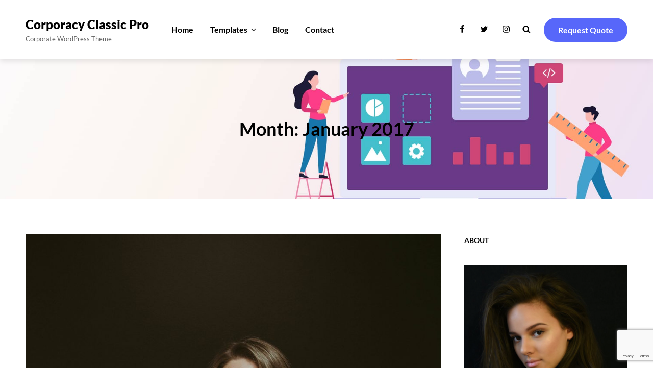

--- FILE ---
content_type: text/html; charset=utf-8
request_url: https://www.google.com/recaptcha/api2/anchor?ar=1&k=6LcJ8b8UAAAAAI7nZCZ0KlsdEQuuZf2GaOhP3Y7h&co=aHR0cHM6Ly9jYXRjaHRoZW1lcy5jb206NDQz&hl=en&v=PoyoqOPhxBO7pBk68S4YbpHZ&size=invisible&anchor-ms=20000&execute-ms=30000&cb=w9syqighqlii
body_size: 48643
content:
<!DOCTYPE HTML><html dir="ltr" lang="en"><head><meta http-equiv="Content-Type" content="text/html; charset=UTF-8">
<meta http-equiv="X-UA-Compatible" content="IE=edge">
<title>reCAPTCHA</title>
<style type="text/css">
/* cyrillic-ext */
@font-face {
  font-family: 'Roboto';
  font-style: normal;
  font-weight: 400;
  font-stretch: 100%;
  src: url(//fonts.gstatic.com/s/roboto/v48/KFO7CnqEu92Fr1ME7kSn66aGLdTylUAMa3GUBHMdazTgWw.woff2) format('woff2');
  unicode-range: U+0460-052F, U+1C80-1C8A, U+20B4, U+2DE0-2DFF, U+A640-A69F, U+FE2E-FE2F;
}
/* cyrillic */
@font-face {
  font-family: 'Roboto';
  font-style: normal;
  font-weight: 400;
  font-stretch: 100%;
  src: url(//fonts.gstatic.com/s/roboto/v48/KFO7CnqEu92Fr1ME7kSn66aGLdTylUAMa3iUBHMdazTgWw.woff2) format('woff2');
  unicode-range: U+0301, U+0400-045F, U+0490-0491, U+04B0-04B1, U+2116;
}
/* greek-ext */
@font-face {
  font-family: 'Roboto';
  font-style: normal;
  font-weight: 400;
  font-stretch: 100%;
  src: url(//fonts.gstatic.com/s/roboto/v48/KFO7CnqEu92Fr1ME7kSn66aGLdTylUAMa3CUBHMdazTgWw.woff2) format('woff2');
  unicode-range: U+1F00-1FFF;
}
/* greek */
@font-face {
  font-family: 'Roboto';
  font-style: normal;
  font-weight: 400;
  font-stretch: 100%;
  src: url(//fonts.gstatic.com/s/roboto/v48/KFO7CnqEu92Fr1ME7kSn66aGLdTylUAMa3-UBHMdazTgWw.woff2) format('woff2');
  unicode-range: U+0370-0377, U+037A-037F, U+0384-038A, U+038C, U+038E-03A1, U+03A3-03FF;
}
/* math */
@font-face {
  font-family: 'Roboto';
  font-style: normal;
  font-weight: 400;
  font-stretch: 100%;
  src: url(//fonts.gstatic.com/s/roboto/v48/KFO7CnqEu92Fr1ME7kSn66aGLdTylUAMawCUBHMdazTgWw.woff2) format('woff2');
  unicode-range: U+0302-0303, U+0305, U+0307-0308, U+0310, U+0312, U+0315, U+031A, U+0326-0327, U+032C, U+032F-0330, U+0332-0333, U+0338, U+033A, U+0346, U+034D, U+0391-03A1, U+03A3-03A9, U+03B1-03C9, U+03D1, U+03D5-03D6, U+03F0-03F1, U+03F4-03F5, U+2016-2017, U+2034-2038, U+203C, U+2040, U+2043, U+2047, U+2050, U+2057, U+205F, U+2070-2071, U+2074-208E, U+2090-209C, U+20D0-20DC, U+20E1, U+20E5-20EF, U+2100-2112, U+2114-2115, U+2117-2121, U+2123-214F, U+2190, U+2192, U+2194-21AE, U+21B0-21E5, U+21F1-21F2, U+21F4-2211, U+2213-2214, U+2216-22FF, U+2308-230B, U+2310, U+2319, U+231C-2321, U+2336-237A, U+237C, U+2395, U+239B-23B7, U+23D0, U+23DC-23E1, U+2474-2475, U+25AF, U+25B3, U+25B7, U+25BD, U+25C1, U+25CA, U+25CC, U+25FB, U+266D-266F, U+27C0-27FF, U+2900-2AFF, U+2B0E-2B11, U+2B30-2B4C, U+2BFE, U+3030, U+FF5B, U+FF5D, U+1D400-1D7FF, U+1EE00-1EEFF;
}
/* symbols */
@font-face {
  font-family: 'Roboto';
  font-style: normal;
  font-weight: 400;
  font-stretch: 100%;
  src: url(//fonts.gstatic.com/s/roboto/v48/KFO7CnqEu92Fr1ME7kSn66aGLdTylUAMaxKUBHMdazTgWw.woff2) format('woff2');
  unicode-range: U+0001-000C, U+000E-001F, U+007F-009F, U+20DD-20E0, U+20E2-20E4, U+2150-218F, U+2190, U+2192, U+2194-2199, U+21AF, U+21E6-21F0, U+21F3, U+2218-2219, U+2299, U+22C4-22C6, U+2300-243F, U+2440-244A, U+2460-24FF, U+25A0-27BF, U+2800-28FF, U+2921-2922, U+2981, U+29BF, U+29EB, U+2B00-2BFF, U+4DC0-4DFF, U+FFF9-FFFB, U+10140-1018E, U+10190-1019C, U+101A0, U+101D0-101FD, U+102E0-102FB, U+10E60-10E7E, U+1D2C0-1D2D3, U+1D2E0-1D37F, U+1F000-1F0FF, U+1F100-1F1AD, U+1F1E6-1F1FF, U+1F30D-1F30F, U+1F315, U+1F31C, U+1F31E, U+1F320-1F32C, U+1F336, U+1F378, U+1F37D, U+1F382, U+1F393-1F39F, U+1F3A7-1F3A8, U+1F3AC-1F3AF, U+1F3C2, U+1F3C4-1F3C6, U+1F3CA-1F3CE, U+1F3D4-1F3E0, U+1F3ED, U+1F3F1-1F3F3, U+1F3F5-1F3F7, U+1F408, U+1F415, U+1F41F, U+1F426, U+1F43F, U+1F441-1F442, U+1F444, U+1F446-1F449, U+1F44C-1F44E, U+1F453, U+1F46A, U+1F47D, U+1F4A3, U+1F4B0, U+1F4B3, U+1F4B9, U+1F4BB, U+1F4BF, U+1F4C8-1F4CB, U+1F4D6, U+1F4DA, U+1F4DF, U+1F4E3-1F4E6, U+1F4EA-1F4ED, U+1F4F7, U+1F4F9-1F4FB, U+1F4FD-1F4FE, U+1F503, U+1F507-1F50B, U+1F50D, U+1F512-1F513, U+1F53E-1F54A, U+1F54F-1F5FA, U+1F610, U+1F650-1F67F, U+1F687, U+1F68D, U+1F691, U+1F694, U+1F698, U+1F6AD, U+1F6B2, U+1F6B9-1F6BA, U+1F6BC, U+1F6C6-1F6CF, U+1F6D3-1F6D7, U+1F6E0-1F6EA, U+1F6F0-1F6F3, U+1F6F7-1F6FC, U+1F700-1F7FF, U+1F800-1F80B, U+1F810-1F847, U+1F850-1F859, U+1F860-1F887, U+1F890-1F8AD, U+1F8B0-1F8BB, U+1F8C0-1F8C1, U+1F900-1F90B, U+1F93B, U+1F946, U+1F984, U+1F996, U+1F9E9, U+1FA00-1FA6F, U+1FA70-1FA7C, U+1FA80-1FA89, U+1FA8F-1FAC6, U+1FACE-1FADC, U+1FADF-1FAE9, U+1FAF0-1FAF8, U+1FB00-1FBFF;
}
/* vietnamese */
@font-face {
  font-family: 'Roboto';
  font-style: normal;
  font-weight: 400;
  font-stretch: 100%;
  src: url(//fonts.gstatic.com/s/roboto/v48/KFO7CnqEu92Fr1ME7kSn66aGLdTylUAMa3OUBHMdazTgWw.woff2) format('woff2');
  unicode-range: U+0102-0103, U+0110-0111, U+0128-0129, U+0168-0169, U+01A0-01A1, U+01AF-01B0, U+0300-0301, U+0303-0304, U+0308-0309, U+0323, U+0329, U+1EA0-1EF9, U+20AB;
}
/* latin-ext */
@font-face {
  font-family: 'Roboto';
  font-style: normal;
  font-weight: 400;
  font-stretch: 100%;
  src: url(//fonts.gstatic.com/s/roboto/v48/KFO7CnqEu92Fr1ME7kSn66aGLdTylUAMa3KUBHMdazTgWw.woff2) format('woff2');
  unicode-range: U+0100-02BA, U+02BD-02C5, U+02C7-02CC, U+02CE-02D7, U+02DD-02FF, U+0304, U+0308, U+0329, U+1D00-1DBF, U+1E00-1E9F, U+1EF2-1EFF, U+2020, U+20A0-20AB, U+20AD-20C0, U+2113, U+2C60-2C7F, U+A720-A7FF;
}
/* latin */
@font-face {
  font-family: 'Roboto';
  font-style: normal;
  font-weight: 400;
  font-stretch: 100%;
  src: url(//fonts.gstatic.com/s/roboto/v48/KFO7CnqEu92Fr1ME7kSn66aGLdTylUAMa3yUBHMdazQ.woff2) format('woff2');
  unicode-range: U+0000-00FF, U+0131, U+0152-0153, U+02BB-02BC, U+02C6, U+02DA, U+02DC, U+0304, U+0308, U+0329, U+2000-206F, U+20AC, U+2122, U+2191, U+2193, U+2212, U+2215, U+FEFF, U+FFFD;
}
/* cyrillic-ext */
@font-face {
  font-family: 'Roboto';
  font-style: normal;
  font-weight: 500;
  font-stretch: 100%;
  src: url(//fonts.gstatic.com/s/roboto/v48/KFO7CnqEu92Fr1ME7kSn66aGLdTylUAMa3GUBHMdazTgWw.woff2) format('woff2');
  unicode-range: U+0460-052F, U+1C80-1C8A, U+20B4, U+2DE0-2DFF, U+A640-A69F, U+FE2E-FE2F;
}
/* cyrillic */
@font-face {
  font-family: 'Roboto';
  font-style: normal;
  font-weight: 500;
  font-stretch: 100%;
  src: url(//fonts.gstatic.com/s/roboto/v48/KFO7CnqEu92Fr1ME7kSn66aGLdTylUAMa3iUBHMdazTgWw.woff2) format('woff2');
  unicode-range: U+0301, U+0400-045F, U+0490-0491, U+04B0-04B1, U+2116;
}
/* greek-ext */
@font-face {
  font-family: 'Roboto';
  font-style: normal;
  font-weight: 500;
  font-stretch: 100%;
  src: url(//fonts.gstatic.com/s/roboto/v48/KFO7CnqEu92Fr1ME7kSn66aGLdTylUAMa3CUBHMdazTgWw.woff2) format('woff2');
  unicode-range: U+1F00-1FFF;
}
/* greek */
@font-face {
  font-family: 'Roboto';
  font-style: normal;
  font-weight: 500;
  font-stretch: 100%;
  src: url(//fonts.gstatic.com/s/roboto/v48/KFO7CnqEu92Fr1ME7kSn66aGLdTylUAMa3-UBHMdazTgWw.woff2) format('woff2');
  unicode-range: U+0370-0377, U+037A-037F, U+0384-038A, U+038C, U+038E-03A1, U+03A3-03FF;
}
/* math */
@font-face {
  font-family: 'Roboto';
  font-style: normal;
  font-weight: 500;
  font-stretch: 100%;
  src: url(//fonts.gstatic.com/s/roboto/v48/KFO7CnqEu92Fr1ME7kSn66aGLdTylUAMawCUBHMdazTgWw.woff2) format('woff2');
  unicode-range: U+0302-0303, U+0305, U+0307-0308, U+0310, U+0312, U+0315, U+031A, U+0326-0327, U+032C, U+032F-0330, U+0332-0333, U+0338, U+033A, U+0346, U+034D, U+0391-03A1, U+03A3-03A9, U+03B1-03C9, U+03D1, U+03D5-03D6, U+03F0-03F1, U+03F4-03F5, U+2016-2017, U+2034-2038, U+203C, U+2040, U+2043, U+2047, U+2050, U+2057, U+205F, U+2070-2071, U+2074-208E, U+2090-209C, U+20D0-20DC, U+20E1, U+20E5-20EF, U+2100-2112, U+2114-2115, U+2117-2121, U+2123-214F, U+2190, U+2192, U+2194-21AE, U+21B0-21E5, U+21F1-21F2, U+21F4-2211, U+2213-2214, U+2216-22FF, U+2308-230B, U+2310, U+2319, U+231C-2321, U+2336-237A, U+237C, U+2395, U+239B-23B7, U+23D0, U+23DC-23E1, U+2474-2475, U+25AF, U+25B3, U+25B7, U+25BD, U+25C1, U+25CA, U+25CC, U+25FB, U+266D-266F, U+27C0-27FF, U+2900-2AFF, U+2B0E-2B11, U+2B30-2B4C, U+2BFE, U+3030, U+FF5B, U+FF5D, U+1D400-1D7FF, U+1EE00-1EEFF;
}
/* symbols */
@font-face {
  font-family: 'Roboto';
  font-style: normal;
  font-weight: 500;
  font-stretch: 100%;
  src: url(//fonts.gstatic.com/s/roboto/v48/KFO7CnqEu92Fr1ME7kSn66aGLdTylUAMaxKUBHMdazTgWw.woff2) format('woff2');
  unicode-range: U+0001-000C, U+000E-001F, U+007F-009F, U+20DD-20E0, U+20E2-20E4, U+2150-218F, U+2190, U+2192, U+2194-2199, U+21AF, U+21E6-21F0, U+21F3, U+2218-2219, U+2299, U+22C4-22C6, U+2300-243F, U+2440-244A, U+2460-24FF, U+25A0-27BF, U+2800-28FF, U+2921-2922, U+2981, U+29BF, U+29EB, U+2B00-2BFF, U+4DC0-4DFF, U+FFF9-FFFB, U+10140-1018E, U+10190-1019C, U+101A0, U+101D0-101FD, U+102E0-102FB, U+10E60-10E7E, U+1D2C0-1D2D3, U+1D2E0-1D37F, U+1F000-1F0FF, U+1F100-1F1AD, U+1F1E6-1F1FF, U+1F30D-1F30F, U+1F315, U+1F31C, U+1F31E, U+1F320-1F32C, U+1F336, U+1F378, U+1F37D, U+1F382, U+1F393-1F39F, U+1F3A7-1F3A8, U+1F3AC-1F3AF, U+1F3C2, U+1F3C4-1F3C6, U+1F3CA-1F3CE, U+1F3D4-1F3E0, U+1F3ED, U+1F3F1-1F3F3, U+1F3F5-1F3F7, U+1F408, U+1F415, U+1F41F, U+1F426, U+1F43F, U+1F441-1F442, U+1F444, U+1F446-1F449, U+1F44C-1F44E, U+1F453, U+1F46A, U+1F47D, U+1F4A3, U+1F4B0, U+1F4B3, U+1F4B9, U+1F4BB, U+1F4BF, U+1F4C8-1F4CB, U+1F4D6, U+1F4DA, U+1F4DF, U+1F4E3-1F4E6, U+1F4EA-1F4ED, U+1F4F7, U+1F4F9-1F4FB, U+1F4FD-1F4FE, U+1F503, U+1F507-1F50B, U+1F50D, U+1F512-1F513, U+1F53E-1F54A, U+1F54F-1F5FA, U+1F610, U+1F650-1F67F, U+1F687, U+1F68D, U+1F691, U+1F694, U+1F698, U+1F6AD, U+1F6B2, U+1F6B9-1F6BA, U+1F6BC, U+1F6C6-1F6CF, U+1F6D3-1F6D7, U+1F6E0-1F6EA, U+1F6F0-1F6F3, U+1F6F7-1F6FC, U+1F700-1F7FF, U+1F800-1F80B, U+1F810-1F847, U+1F850-1F859, U+1F860-1F887, U+1F890-1F8AD, U+1F8B0-1F8BB, U+1F8C0-1F8C1, U+1F900-1F90B, U+1F93B, U+1F946, U+1F984, U+1F996, U+1F9E9, U+1FA00-1FA6F, U+1FA70-1FA7C, U+1FA80-1FA89, U+1FA8F-1FAC6, U+1FACE-1FADC, U+1FADF-1FAE9, U+1FAF0-1FAF8, U+1FB00-1FBFF;
}
/* vietnamese */
@font-face {
  font-family: 'Roboto';
  font-style: normal;
  font-weight: 500;
  font-stretch: 100%;
  src: url(//fonts.gstatic.com/s/roboto/v48/KFO7CnqEu92Fr1ME7kSn66aGLdTylUAMa3OUBHMdazTgWw.woff2) format('woff2');
  unicode-range: U+0102-0103, U+0110-0111, U+0128-0129, U+0168-0169, U+01A0-01A1, U+01AF-01B0, U+0300-0301, U+0303-0304, U+0308-0309, U+0323, U+0329, U+1EA0-1EF9, U+20AB;
}
/* latin-ext */
@font-face {
  font-family: 'Roboto';
  font-style: normal;
  font-weight: 500;
  font-stretch: 100%;
  src: url(//fonts.gstatic.com/s/roboto/v48/KFO7CnqEu92Fr1ME7kSn66aGLdTylUAMa3KUBHMdazTgWw.woff2) format('woff2');
  unicode-range: U+0100-02BA, U+02BD-02C5, U+02C7-02CC, U+02CE-02D7, U+02DD-02FF, U+0304, U+0308, U+0329, U+1D00-1DBF, U+1E00-1E9F, U+1EF2-1EFF, U+2020, U+20A0-20AB, U+20AD-20C0, U+2113, U+2C60-2C7F, U+A720-A7FF;
}
/* latin */
@font-face {
  font-family: 'Roboto';
  font-style: normal;
  font-weight: 500;
  font-stretch: 100%;
  src: url(//fonts.gstatic.com/s/roboto/v48/KFO7CnqEu92Fr1ME7kSn66aGLdTylUAMa3yUBHMdazQ.woff2) format('woff2');
  unicode-range: U+0000-00FF, U+0131, U+0152-0153, U+02BB-02BC, U+02C6, U+02DA, U+02DC, U+0304, U+0308, U+0329, U+2000-206F, U+20AC, U+2122, U+2191, U+2193, U+2212, U+2215, U+FEFF, U+FFFD;
}
/* cyrillic-ext */
@font-face {
  font-family: 'Roboto';
  font-style: normal;
  font-weight: 900;
  font-stretch: 100%;
  src: url(//fonts.gstatic.com/s/roboto/v48/KFO7CnqEu92Fr1ME7kSn66aGLdTylUAMa3GUBHMdazTgWw.woff2) format('woff2');
  unicode-range: U+0460-052F, U+1C80-1C8A, U+20B4, U+2DE0-2DFF, U+A640-A69F, U+FE2E-FE2F;
}
/* cyrillic */
@font-face {
  font-family: 'Roboto';
  font-style: normal;
  font-weight: 900;
  font-stretch: 100%;
  src: url(//fonts.gstatic.com/s/roboto/v48/KFO7CnqEu92Fr1ME7kSn66aGLdTylUAMa3iUBHMdazTgWw.woff2) format('woff2');
  unicode-range: U+0301, U+0400-045F, U+0490-0491, U+04B0-04B1, U+2116;
}
/* greek-ext */
@font-face {
  font-family: 'Roboto';
  font-style: normal;
  font-weight: 900;
  font-stretch: 100%;
  src: url(//fonts.gstatic.com/s/roboto/v48/KFO7CnqEu92Fr1ME7kSn66aGLdTylUAMa3CUBHMdazTgWw.woff2) format('woff2');
  unicode-range: U+1F00-1FFF;
}
/* greek */
@font-face {
  font-family: 'Roboto';
  font-style: normal;
  font-weight: 900;
  font-stretch: 100%;
  src: url(//fonts.gstatic.com/s/roboto/v48/KFO7CnqEu92Fr1ME7kSn66aGLdTylUAMa3-UBHMdazTgWw.woff2) format('woff2');
  unicode-range: U+0370-0377, U+037A-037F, U+0384-038A, U+038C, U+038E-03A1, U+03A3-03FF;
}
/* math */
@font-face {
  font-family: 'Roboto';
  font-style: normal;
  font-weight: 900;
  font-stretch: 100%;
  src: url(//fonts.gstatic.com/s/roboto/v48/KFO7CnqEu92Fr1ME7kSn66aGLdTylUAMawCUBHMdazTgWw.woff2) format('woff2');
  unicode-range: U+0302-0303, U+0305, U+0307-0308, U+0310, U+0312, U+0315, U+031A, U+0326-0327, U+032C, U+032F-0330, U+0332-0333, U+0338, U+033A, U+0346, U+034D, U+0391-03A1, U+03A3-03A9, U+03B1-03C9, U+03D1, U+03D5-03D6, U+03F0-03F1, U+03F4-03F5, U+2016-2017, U+2034-2038, U+203C, U+2040, U+2043, U+2047, U+2050, U+2057, U+205F, U+2070-2071, U+2074-208E, U+2090-209C, U+20D0-20DC, U+20E1, U+20E5-20EF, U+2100-2112, U+2114-2115, U+2117-2121, U+2123-214F, U+2190, U+2192, U+2194-21AE, U+21B0-21E5, U+21F1-21F2, U+21F4-2211, U+2213-2214, U+2216-22FF, U+2308-230B, U+2310, U+2319, U+231C-2321, U+2336-237A, U+237C, U+2395, U+239B-23B7, U+23D0, U+23DC-23E1, U+2474-2475, U+25AF, U+25B3, U+25B7, U+25BD, U+25C1, U+25CA, U+25CC, U+25FB, U+266D-266F, U+27C0-27FF, U+2900-2AFF, U+2B0E-2B11, U+2B30-2B4C, U+2BFE, U+3030, U+FF5B, U+FF5D, U+1D400-1D7FF, U+1EE00-1EEFF;
}
/* symbols */
@font-face {
  font-family: 'Roboto';
  font-style: normal;
  font-weight: 900;
  font-stretch: 100%;
  src: url(//fonts.gstatic.com/s/roboto/v48/KFO7CnqEu92Fr1ME7kSn66aGLdTylUAMaxKUBHMdazTgWw.woff2) format('woff2');
  unicode-range: U+0001-000C, U+000E-001F, U+007F-009F, U+20DD-20E0, U+20E2-20E4, U+2150-218F, U+2190, U+2192, U+2194-2199, U+21AF, U+21E6-21F0, U+21F3, U+2218-2219, U+2299, U+22C4-22C6, U+2300-243F, U+2440-244A, U+2460-24FF, U+25A0-27BF, U+2800-28FF, U+2921-2922, U+2981, U+29BF, U+29EB, U+2B00-2BFF, U+4DC0-4DFF, U+FFF9-FFFB, U+10140-1018E, U+10190-1019C, U+101A0, U+101D0-101FD, U+102E0-102FB, U+10E60-10E7E, U+1D2C0-1D2D3, U+1D2E0-1D37F, U+1F000-1F0FF, U+1F100-1F1AD, U+1F1E6-1F1FF, U+1F30D-1F30F, U+1F315, U+1F31C, U+1F31E, U+1F320-1F32C, U+1F336, U+1F378, U+1F37D, U+1F382, U+1F393-1F39F, U+1F3A7-1F3A8, U+1F3AC-1F3AF, U+1F3C2, U+1F3C4-1F3C6, U+1F3CA-1F3CE, U+1F3D4-1F3E0, U+1F3ED, U+1F3F1-1F3F3, U+1F3F5-1F3F7, U+1F408, U+1F415, U+1F41F, U+1F426, U+1F43F, U+1F441-1F442, U+1F444, U+1F446-1F449, U+1F44C-1F44E, U+1F453, U+1F46A, U+1F47D, U+1F4A3, U+1F4B0, U+1F4B3, U+1F4B9, U+1F4BB, U+1F4BF, U+1F4C8-1F4CB, U+1F4D6, U+1F4DA, U+1F4DF, U+1F4E3-1F4E6, U+1F4EA-1F4ED, U+1F4F7, U+1F4F9-1F4FB, U+1F4FD-1F4FE, U+1F503, U+1F507-1F50B, U+1F50D, U+1F512-1F513, U+1F53E-1F54A, U+1F54F-1F5FA, U+1F610, U+1F650-1F67F, U+1F687, U+1F68D, U+1F691, U+1F694, U+1F698, U+1F6AD, U+1F6B2, U+1F6B9-1F6BA, U+1F6BC, U+1F6C6-1F6CF, U+1F6D3-1F6D7, U+1F6E0-1F6EA, U+1F6F0-1F6F3, U+1F6F7-1F6FC, U+1F700-1F7FF, U+1F800-1F80B, U+1F810-1F847, U+1F850-1F859, U+1F860-1F887, U+1F890-1F8AD, U+1F8B0-1F8BB, U+1F8C0-1F8C1, U+1F900-1F90B, U+1F93B, U+1F946, U+1F984, U+1F996, U+1F9E9, U+1FA00-1FA6F, U+1FA70-1FA7C, U+1FA80-1FA89, U+1FA8F-1FAC6, U+1FACE-1FADC, U+1FADF-1FAE9, U+1FAF0-1FAF8, U+1FB00-1FBFF;
}
/* vietnamese */
@font-face {
  font-family: 'Roboto';
  font-style: normal;
  font-weight: 900;
  font-stretch: 100%;
  src: url(//fonts.gstatic.com/s/roboto/v48/KFO7CnqEu92Fr1ME7kSn66aGLdTylUAMa3OUBHMdazTgWw.woff2) format('woff2');
  unicode-range: U+0102-0103, U+0110-0111, U+0128-0129, U+0168-0169, U+01A0-01A1, U+01AF-01B0, U+0300-0301, U+0303-0304, U+0308-0309, U+0323, U+0329, U+1EA0-1EF9, U+20AB;
}
/* latin-ext */
@font-face {
  font-family: 'Roboto';
  font-style: normal;
  font-weight: 900;
  font-stretch: 100%;
  src: url(//fonts.gstatic.com/s/roboto/v48/KFO7CnqEu92Fr1ME7kSn66aGLdTylUAMa3KUBHMdazTgWw.woff2) format('woff2');
  unicode-range: U+0100-02BA, U+02BD-02C5, U+02C7-02CC, U+02CE-02D7, U+02DD-02FF, U+0304, U+0308, U+0329, U+1D00-1DBF, U+1E00-1E9F, U+1EF2-1EFF, U+2020, U+20A0-20AB, U+20AD-20C0, U+2113, U+2C60-2C7F, U+A720-A7FF;
}
/* latin */
@font-face {
  font-family: 'Roboto';
  font-style: normal;
  font-weight: 900;
  font-stretch: 100%;
  src: url(//fonts.gstatic.com/s/roboto/v48/KFO7CnqEu92Fr1ME7kSn66aGLdTylUAMa3yUBHMdazQ.woff2) format('woff2');
  unicode-range: U+0000-00FF, U+0131, U+0152-0153, U+02BB-02BC, U+02C6, U+02DA, U+02DC, U+0304, U+0308, U+0329, U+2000-206F, U+20AC, U+2122, U+2191, U+2193, U+2212, U+2215, U+FEFF, U+FFFD;
}

</style>
<link rel="stylesheet" type="text/css" href="https://www.gstatic.com/recaptcha/releases/PoyoqOPhxBO7pBk68S4YbpHZ/styles__ltr.css">
<script nonce="thnESzdN8aF1wNDRP8B9BQ" type="text/javascript">window['__recaptcha_api'] = 'https://www.google.com/recaptcha/api2/';</script>
<script type="text/javascript" src="https://www.gstatic.com/recaptcha/releases/PoyoqOPhxBO7pBk68S4YbpHZ/recaptcha__en.js" nonce="thnESzdN8aF1wNDRP8B9BQ">
      
    </script></head>
<body><div id="rc-anchor-alert" class="rc-anchor-alert"></div>
<input type="hidden" id="recaptcha-token" value="[base64]">
<script type="text/javascript" nonce="thnESzdN8aF1wNDRP8B9BQ">
      recaptcha.anchor.Main.init("[\x22ainput\x22,[\x22bgdata\x22,\x22\x22,\[base64]/[base64]/[base64]/[base64]/[base64]/[base64]/[base64]/[base64]/[base64]/[base64]\\u003d\x22,\[base64]\\u003d\\u003d\x22,\x22wrfCj8OdWcO4ZT3CvMObw5dFw7/[base64]/CmcKoUMOnXMOyLsKoB8O9wqlOEwvDlcOqOlrDocKbw78cK8OLw7V2wq/[base64]/Cq8KEw6TCgsO9UMONw7gYwpDCssK/ImklUzIrI8KXwqXComvDnlTClwEswo0qwqjClsOoM8K/GAHDiUULb8OawprCtUxFVGktwrbClQh3w79OUW3DnDbCnXEPCcKaw4HDv8KNw7o5OHDDoMOBwrnCksO/AsOxesO/f8KYw53DkFTDnRDDscOxNsKqLA3CvhN2IMOawqUjEMOcwpEsE8K7w6BOwpBfKMOuwqDDmsKDSTcQw6rDlsKvOg3Dh1XChsO0ETXDvRhWLUZzw7nCnWfDtCTDuT4nR1/[base64]/w7XCoVDCvUDDtcOZw5c4TcKjcMKbBnjClDkhw5PCjsOPwpojw6vDq8K7wrbDi2UMAcOfwrrCusKYw6o/fcOgdyrCo8OIFgjCjsKlcMK+dnddY1dCw44OckxhZsKzSsKKw77Cg8Klw75TSsK9d8KSKzl5c8KEw7nDtljDlk/Cr2zDt19WNMKhVMO1w7Z4w70pwqlbJXrCr8KMcD/CncKcQsKWw7V5w45bK8Klw7PClsO0wqjDugHDs8K8w5TCoMKQWV7CnlocWMO0wrPDq8KfwpBvOR8AIgfDryh/wrvCu3QXw6XCnMOXw5DCl8OqwojDnW/DnsO2w4LDlHXDsQXCocK2ECB8wo1NFmLCjMOxw4jCsUDClH3DnsOVITh1wpUgwo0YahghSWo6cTd3GsKsP8KkV8KLw5XCjxnCqcOgw4loPTZbHXHCr2ssw4/CpcOBw7vCu0ZhwpXDiwxTw6LCqitYw5o+SsKqwqVpDsK2w4UZQD8hw57DjFxCMV8HRMK9w4FsdyICEsKEcx3DvcKwK37DsMOZMsOnfW3DgsKPw71+JsKYw6s2wqHDr3ZEw4HCt2fDuHDCncKdw7nCjA87E8KHw65XRR/CqcOtLGIWwpBMI8KcEiVuVMKnwohvCsK4w6LDn1/CtMO9woEHw6deAcOQw4wuWGI5UTFCw5caXwrDiWInw5vDpsKFfDwzPMKVBsO9DQB6w7fDu2xaEgxgHsKOwq/DkxEvwqdYw7R+EXPDiVHCu8ODMMKmwoHCg8OawprDqMOCNhzDqcK8TjTCsMOOwqdbwq/Dl8K+wphOdcOuwoBtwoYpwoPDoV4kw6lKU8OvwoAoYsOAw6XCpMOlw6ctw6LDuMKNQcKGw6d8wr/Ctw8PLcO8w6g3wr7CmD/CrzrDjg1Jw6hJd2vDiSnDlTgBwozDpcOPajR3w7BcIFTCmMO2wpjCpB/DqArDvTLCr8Ozwq5iw6Iew5/Cqm/Cq8KiQcKdw4IAZmIQw5AWwrlwSm5QfcKuw69wwoTDjAUXwpDCgWDCs2/CjkRNwrDCjsK7w5/CuQsRwqpsw55+PMO7wo/[base64]/wphTw4MHwql2w7/[base64]/[base64]/Dm1/DsRXCqj1dwoHDqsK0w7dmFE8DwpTDiVTDsMKHe2A4w6sZRMKxw4hrwp9/w6PCiRPDqE1Cw4A2wrkIw4DDksOJwqvDrMKxw6ojLMKDw63CnRPDucOOUlbDpXLCtcOGKQ7Ci8KhZ3jCjMKtwqU0BCwXwpTDpmITe8OjS8O+wpbCu3nCucOiQsOEwr3DtSVSNwHCuD/[base64]/DscKYwo4pDsKtIiMKwr4rwr0tCj3Dpx4Vw5Iiw5Nkw5fCuS/Cl3BZw5/DuwcqDi3Col11woLCi2bDpE3DoMKLYEZHw4rCpSbDvRDDrcKEw4/Ck8KUw5YxwoIYMT3Dq39BwqTCosOpKMKSwrDCgsKBwrYVHcOgO8KgwqRiw7wrWBV3ai/DvMO+w5DDswnCh1zDpmnDuzERXmRHNAHCnMO4TkYawrbCk8KcwqYmB8OlwpMKeCrCnxoqw5PCtMKSw6XDnAdZQy7Cn2JIwo4OM8OxwqLCjivCjsOvw58awpw8w4NzwoMYw6rCocOlw7/[base64]/CgMOAYMOQE1kvw6xBS8KSLcKAw4tqw6LDtMOWeAMlw4M4wozCiQjCksOad8OgGj/Cs8O8woRVw4Y5w6HDi0HDg0psw7oSJjjCjiYOGsKYwonDsFg4wqzCnsKAYk4vw4PCi8OSw73Do8OsahR2wqspwonDtiQdREjDuEbCssKXwrDDrSFGA8KiB8OOw5nDu3TCt0XCisKNIRIrw45lM0PDoMOUEMOJwqDDt2rCnsKcw688bXRIw6jCv8OwwpI9w7vDpTjDng/Dih4Ew6zCs8Odw7TDlsKbwrPCrHEGwrICdsOId0/Coz/DlxsdwoV3IGceV8K6wrEVXVMGe27DswDCjMK8GsKlbGHCjzU9w4lnw5fCnUt+w7w7TyLCrcKewoN3w5PCocOJf3wRwpHCvcKAwqgDG8OGw6UDw5bDjMKDw6sWw5Zaw7TCvMO9SxnDggDCv8OMS2d2w4J5d2TCr8OoD8K/[base64]/CpnYGQWTDhA4FwpbCnSAhMcOIC3RlaMKhwrTClcObwrfCmhwBRcKlVsKFecOiw4MpNMKeGcK/[base64]/H2PDqsO2w75UwrFywqrDrxZZw4hHwqPDi0suwoMBMQLDhcOOw65XbFQqwrzCqcKkFVF1D8K/w48+w4xuWTR3UMORwqc/NW1gYxVXwqZ8YMKfw5JCwp1vw5XCgMK2wp1tFsKPZlTDncO2w6zCqMK1w5JvG8OXfcKMw4/DgyYzDsORwqrCqcKbwr8RwqTDow0sRMKae04vFMOxw4EQFMOZWcOXN1XCtWxCHMK4TAjDp8O3BzfCk8Kuw6TDvMKgTcOewoPDp2LCg8KFw4HDkWDDvwjCicKAScOFw4AXczlswrATCyA6w5rCqcK0w4PDtcKow4TDh8KIwodwYsOlw6/CiMO9w607VD7DnnIdIGYWw6Yfw6tBworCk1jDvGQbCFDDgcOCSUzCjS/DssK+OzPCrsK3w43CicKnDEddZl5qIcORw648ABHCoE9Jw5XDpB9Mw5UJwpHDrcOCDcOSw6PDgcO2LlnCmMOLLMKwwqY5woPChsKSTlfDpm8+w4vDikYlSsKlR21xw5fCiMOyw4jCj8KxIH/[base64]/wpbCgTlBwqAYfD5dGhERw4bCosKZw6TDgMKJw7Nnw6ETPjk9wp49KxzClcOZw5nDusKTw7jDqTrDsVsLw77CvcOLWMO5ZwvDnA7Dh0vCo8OjRgcUFGXCmWjDocKqwoU2ZSZww6HCmToAd2/CoWTDuBUIWRrCm8KkS8OMbRBNw5VgKcKowr8eD386HMOnwonClsOIAVd1wqDDucO0HUAaCsOABMOJLD7CkTNxwpfDi8K0w4gcHw/CkcK0BMK0OWfCtzzChsKHUBFmRirCv8Kcwq0LwoIWZ8K8WsOKwobCucO9fRQSw7o2dMOcKsOqwq/CmFxuCcKfwqFRMQAaKsOZw4fCgWnDl8Olw6PDtcKAwq/CosK4ccKYfDInVxPDsMKpw5FaNMONw4TCs2TCv8Omw7jCksKAw4rDj8Kkw7XChcKIwpBSw7hpwrPCjsKjWGLDlsK+EjNkw7lZBjY/w5HDrXXCpGrDp8Oyw5MzbnTCkxZvw4vCkFzDvMKJQ8KZZMKlVRXCq8KhW1fDqVEFScKcdcOZw6U9w4lvGC49wrs6w7Q/a8OHCsO3wpl6ScO1woHChsO+OFZbw4hTw4HDlhN4w4/Dr8KCKRTDncKww4wYAMOoDsKTwovDkMOMLsOSS2Z5wpA3IMOGX8K1wpDDuV1jw4JDFSdhwovDncKYaMObwqUfwp7Dh8ObwoTCowlsMMOqbMOTJVvDhnfCt8OCwobDq8Kkw7TDsMOCBDRsw6p9bAhgW8KjWDjCh8K/[base64]/DgEvCu2bDjkrDi8K8w5h9w4/Dh8Kiw6oFFifCsTzDvBhow40xcGbDjEnCvMK7w5ckCEANwpPCvcKvwpnCscKDEDwJw7cRwp1xIzhbQ8KHC0TDmcKzwqzDpMK4wofCkcO5wrTCp2jDjcKzFHHCuyYQRUJhwrzDm8O/H8KHBsK2dW/DscK/w7wPQMKQAWR3Z8KbTsKgEw/ChG/DpcOywovDhcOWZcOawoXDqsKvw73DgWoZwq0Zwrw6JXEqVhpEwqbDsW7DhlzCjw3DoijCtVvDtQPDn8O7w7AmKWzCsW1DBsOUwrIvwozDtsOswqM8w6sOJMOCJcK8wqFGA8OBwpfCusK2w7ZZw7Rcw4wXwpVhG8O7wpxlHR/CsUA/w6TDqR3CosOfw5c3Un3ChzxMwod7wrg3FsOUaMOEwokZw5p4w51/[base64]/DvcO5wpPCqzbCqsKvw6ktfsOpCMKPeMKdYUzDt8O8di9gcxcHw6F7wpXChsO8wog2w53CjBQMw7jCpMO4wqrDgcODwpjCu8K9JMKkNsKRTEUyc8KCF8KCI8O/[base64]/CtgPDrcO7w6TCrcKcY8OdDxbCrsKiwpvDrDPCp8OwPzLCusKVNm0hw6h2w4/DgmvDqmzDiMOvw41aK0LDq07DssKma8KAbcOsQ8O/fzHDr1BHwrB5e8OiNBJlfCBbwqjCs8KCDEnDpMO5w4LDksOhS3wDcBzDmcOHWMOxWjsEKk1uwqnCiDxSw4LDqsOHWgZrw73Cn8KnwrF1w44Gw5XCpltpw6xcKzdGw5/[base64]/DlMOawo9Ww7TCkhJTAxkWFcO7O8KQw6lMw411QsOvZHVyw5rCt0/[base64]/[base64]/ChcO7LDXCk8KYV8K0wq7CoXXDiMKFw45bcsKAw7MLK8OpaMKDwqZHNsKCw4vDncOxHhzCp2vDo3ovwqgAeX5MCyrDnFPCvMKnBQBDw6k0wpR5w5vDhsK+w5smX8KFw7hVwqMbwpHCkSrDon/[base64]/DqUXDiExyDB7DlMOgwrZEw4cDw67CmV/Cj8OLWcOJwpgKPsO3KsKGw77DtHMXZMOEHF7CvlLDow8KH8Ocw47DqTw1asOHw7wSAsOeHx3CosKwYcKwTsOLSBXCgsOmSMK/H3xTRGLDp8OKAsKLwpN1Umtpw4swX8Kkw6XDo8OvN8KDwrEHaVfDt2nCmVtgdsKkNMKMw67DrSbDoMKnKsOBIFPCpsOEIWUcfSLCpj/[base64]/ChMK9eyDDoiAXwqjDgMK/w6TDsMKBwosQwqh3AWwtcMO7w7nDjgvCjEtkTC/DgsOIXcOSwqrDs8O1wrfCoMKlw4fDigVnwoFwOcKbcsOew5fCqmg2wpsDacO3MsOqw7LCm8Ocw4d6YsKrwrkUI8KDVCJyw7XCh8OowqfDrwgKaVRlTMKswonDoRVAw6E3cMOwwqlMbcKrw6vDnVdVwpszwpdmwowKwovCrGfCpMKnAAvCiWrDmcO8T2/CjMK+ah3Cj8OwUx8Uw53CnGbDosOOesK3bTPClsKiw4/DscKZwoLDlQobIiVHU8KiS2R9wqM+esOWw5k8dUhEwpjCvCFfejhzw7TCncO6JsOww4Nww7FOw4YHw6XDlF93BwsIFC1OXXDCncOXGCsuBA/CvkjDvkbDiMOdEwASFB90VsOdwonDqmB/[base64]/DhyPDpsKow6lNw7nDoEU7wqhNw5RyWi7DjsODEcOowoPCo8KEa8OCX8OpFDNpYgg+Bm9PwprCpTXCilghZQnDvsKJYlrCqMK7P1rCiiR/FMKDZFHCmMOXwoDDt2Q/ZsKaacOPw5gRw7nCkMODPTkEwr7CrMKwwo4sdnnCkMKvw4sTw4zCgMORBMOjUyBPwpfCusOIw6lHwpnCkU3DgBMNVcKFwqolB3ElBsOSScOzwo7DiMKpwrzDqsK/w4BtwoPDr8OWN8ObSsOrcBjDrsOJwqNHwrchwrUTTyXClyvCpgpVJ8OONVPDn8KsD8KhW3rCtsOgBMOtXALCvcK+VQbCryLDnsK5TcOuGG/Ch8KAQjdKVUpCRsKZMxNNw5RzWsK9w4Bgw57Cg2QxwrLDl8KGw57DhcOHDMKYW3lgNDg6bjLDpsO6ZkpVCcKZeXDCqMKew5bDqmhXw4/ClsOrAg1bwqhaGcKWfcKHZgPChcKWwo5iEkvDqcOUMcKiw7EGwpXDhjHChhPDsC1qw70RwojCisO3w5Y6BG/DisOkwoLDuR8qw77CuMKJXMK/woXDrA7DgsK7wqPDqcKhw7/DvcOGwqbDoW/DvsOJw7pgWjRswoLCmcOJwrHDpE8iZjjCrXwfWsO7AsK5w57DhsOyw7BmwotRVcOSKyzCmnrDtV3CgsOSZMOow6Y/L8OmXsK8wr3Cv8O9AMKWRcKrwqjCjW8eNcKefBrCjULDj1rDmn8pw5QvDFXDvMOfwpXDosKuKsOWOcK+a8KtY8KgPFFRw4ZHe2EmwozCjMOkAR7DgcKLJsOqw5gowpojecO1wrjCs8K9BsKUHh7CjMOIIQdNWhDChFcSw5AhwrnDrMK/e8Kpd8Kvwptvw6ETFBQTBQzDg8OLwqPDgMKbWU55AsO5IgY1wppHGyoiKcOzccKUORTDuWPDly9Jw67DpGvDlCrCi0xOw5prQzs1NcKfd8OxBWxJfTF3OsO7w6rDmDvDlcKXw7bDvljCksKew40fOn7CnMKaC8KWQndXw7lYwpDCvMKqwo3CsMK8w5NNUcOgw59/aMOqFVhjdEzDs3vCshbDgsKpwoHCpcKQwqHCiz1AEsK3ZRjDq8Oswp98JE7DpXfDpXvDmsKTwojDjMOdw4tlOVnCkWzCrk5fUcO7wrnCs3bClkTCuT5tJsKxw6lyIQ1VbcKYw4Y6w57CgsO2w4dIwoTDhAgSwoDCmE/DocKNw6gLe13CiHDDlGTCj0nDlcK8wroMwrDCgiEmPsKAPS3DtjlLAjzDqiXDmsO6w4fCtcKSwobDqi7Dg1sKcsK7wpXCo8O5P8KRw4NPw5HDvsKhwo8Kwqcyw7FCD8OCwrFTfMOWwq4Ww6t3a8Kww7Jjw6nDvm51wrXDkcKSdVLClzR/OR/DmsOMTsOUw6HClcOkwpJVK2HDosOIw6nCvMKOX8KSDHTCtH1Lw45ww7zDjcKTwqLCkMKQWcKcw4Ihwrk7wqbDu8OfQ2p3WVNxw5VqwoIMwqHCvsOfw4nDpCjDm0PDgMK/MgfCqcKuRMOueMKaH8KJZSbDn8Ohwow4wrrCom9vHxzClcKSw5p3U8KAZRLCpjTDklIRwrdBSghtwronYMOTOUrCsRHCvcOfw7Rxw4YVw7nCqynDs8KFwpNawoV3woZ2wr4aZCbCocKiwoEjFsK/W8OCwoxXR15pHhwPL8KBw6Iew6vDiVM2wpvDgFkVUsKQPMKhXsKLYcK/w4pwCsK4w6YmwoDDrQZowq1wD8Kdw5MvDDlcw74eLnHDkW9YwpBmHcOUw7rCs8KuHHZ4wpJcG2PClhXDv8OWw4sEwr5Yw6PDp0bCsMO/wqvDpMOTUzAtw5LDuW/CkcOrbyrDrMOzGsKSwovCpxTCrMKGLMOfAjzDukpJw7DDtsKtQsKPwpTCuMOEwoTDvRMSw6jCsRMtwqhOwqtAwqnCo8OVLjnDtFZqHDMrOGRqL8Osw6YKBcOsw604w7rDhcKPAMO6wq93VQU/w6hNFRhDwoIUBcOPRSU8wrXDjsOxwoNvZsK1YsOWw6HCrMK7w7FxwoDDgMKLK8Kcwp/Cvn7CtQlOF8OAaEbDoVXDih0FenLDp8KawqcvwplMdsKEZxXCqcOVwpnDgsOOS2bDucO3woIBwpZ+EQBPJ8OGJBdZwonDvsOkETZrdiEFXsKddMOIQz/Cri9sQ8KGfMK4ankFwr/[base64]/[base64]/[base64]/CvsO3w5vDukY0AUvDqMKKwpFPwrnDoXTCksKew63DicOzwo4Sw4bDr8KEQQbDmRxGUz/[base64]/Dn0jClinDhHdnK8Kqw6DCgcO0wo7DtsKwcMOhwpDDpQkZFSjClAHDuwVvLcKDw5bCswTDi34uOMOuwqB9wpNgRWPCgFYuQcKwwrnCmcO8w6doacK5JcKNw65cwqk7wq/CncKYwpZeWW7DrsO7wo40wrpBM8KlQsOiw6HDhDkNVcOsP8Kaw7zDusOXaxtOw4bCnhrDhSXDjgY/PxB/VBzCnMOWQlJQwoDCjE3DmFXCssK3w5nDpMO1TmzCmTXCmmBKcnDCj2TCtiDClMOmThnDl8K6w4TDgCNXw5cHwrHDkC7CisOWPsOVw5XDssK6wo7CtQs/w6vDpwBpw4TCg8O2wrHCt3VEwobCq3HCg8K1AMKlwpjDomIawrxLZ2fCn8OewoEMwqU8Vmh8w7XDlUZ7wqVMwovDsilzAxB/[base64]/DqsOpw6l3wqhQbMOMDMKrwo5zw5guwpnCnDbDkMKNdwJfwp3DlDvCrEDCqG/DsnzDtSHCvcOMwo8GTcKQSm5heMKrVcOEQTxDdVnCizHDqsKPwofCoigJwromdlYGw6QuwrFawqbCjEPCh3dKwoALB1PDhsKcw5vCucKhLgt2PsKlWE95wpwzX8OMBcOZfsO7wqp/w6jCicOdw6hcw6RGS8KGw5TDpXHDhT5dw5HCpcOOOsKxwq1ODkjCjhjCk8OPHMOpe8K6PxvCnRAXEcKFw4HDqsO3wpxtwq/CocKeBsO7O1VJBMKgUQgwQGDCs8K0w7YKwrjDnCzDtsKEecKEw7k6esKsw5TCqMK0QW3DsH3CrMKaQ8O3w4/CsC3CpzMEIsOFLsKzwrfCsCTDvMK/[base64]/CpsOAw5vCusK6w4ttJTU9wpPDnHnCj8KsIWNCXcKubxlEw4jDvsOaw6DDlykHwpYgw7RKwpjDv8KYP04sw5fDssOyWcObw7RAPDfCksOuEzYkw61+RsKMwr3DnBjCn0rChsKaMkzDssOPw6LDu8O+NH/[base64]/Cv8K8w7fCpFYLw4fCtV1nwp/[base64]/DgcOVNyc2w5bDi8Obw5DDu8Otw5Y6w5TCgcO2wrHDncOyDkJkw7ptDcKVw7LDlALDjMKrw6sywqhKA8KZLcKramHDhcKFwpvDmGVvbwIew6E4FsKRw57CusO0VDJgw5RgHMOeb2vDn8KawpZNIMOgNHXDicKTI8K4J0tnacK7HWkzGgouw5XCr8KDL8O/[base64]/w6nCoQnCn8OFwqlWXRdMw4TDs8KTecOEFMKPEsKXwpggHmIsRSZsfVnDhCPDrXnChMOcwpvCp2vDlsOWecKHW8OxL3IjwrcNEnMewo0ewpHDkMO/wpRRdlrCvcOBwrfCiRTDscK0w79vW8O/woJLOsOMfQ/CkQdYw6lVdF/CvAbCtxzCrMORC8KdT1LCvsOmw7bDvhBfw5zCl8Oaw4XCsMOpfMK9FAlSCMKtwrxmBz3CoFrClVrDsMOpDwA7wpRPYT5cX8K4wqfCm8OeSWLCtwIjQCIqHU/DhQ8QbQHCq03DmBVRJG3CjcOawrzDhMKOwrPCm0s1wrPCvsKawpJtLsOaAsObw4EHw7pSw7PDhMOzwr9wB1VMa8K1WzFNw513wphhPiRVNE7CtXXCrcKowr9tZW8ywoLCjMOkw7Utw5zCt8OqwpYWYsOLWlzDqhQeXELDvXLDssONwogjwppuDQdrwp/CkDhDe3ZCaMOpw4nCkiDDgsOAW8OjVD5gWV/ChULCi8Orw73ChWzClMKwCMK2wqcow6fDlMOJw5RcGMOHG8K/w7LDrRIxPTvDmH3Cu1/Ch8OIWsOrBAEcw7RxCFHCrcKOEcKfwrMrwr5Qw6QUwqXDjcOTwpDDu0ISCHfDgcOMw57DqMOdwo/[base64]/[base64]/[base64]/w5dQwroZw6UZwpTCvcOSwqVSPlnDvsK7wpQhScKuw5k7wqR5w7TCq1TCnmFtwr/DjsOkw6BGw5s7KsK4bcKnw7DCkyrDnkPDnVfDgMOrR8O5UsOeG8O3FsKfw4hJw4vDusKhw7TCk8KHwoPDlsOpERQzw6YkLMKvEybChsKEYlDDmGAWfsKCOMK0X8Kmw4VGw6IKw6V/w7h3NFcEbx/CpXhUwrvDmMKmYADDsBvDkMO0wrd5woXDtHzDncO5M8KyEhMTAMOlR8KFYiXCs0rDk1RWR8KIw7LDrsKiwr/[base64]/ChQDCm8KOZMKdwodxw7Rlw6JMIsOFVFPDnSJywobCgcO8TmXCiTNuwpo/PsOXw6vDpE3Cj8KORALDucK2c0fDn8KrEinCgCHDgUI6YcKmwrw5wqvDoHbCq8KpwoDDvsKaZ8Ohw65owp3DgMKVwoNEw5bCk8KrdcOow5URYcOOVSxew7fCusKNwq83ElHDqGbCkC8EVD5EwovCscO9wpzCmsKefsKjw7/DmmwWN8KSwrdLwqTCrsK5JTXCrMKowq3CnTc7wrTCtxRPw5wLCcKXwrs4W8OHE8KMFsODCsOyw63DswnCm8OJWkMQHHrCrcOyRMOVTX0VXkMVw4hww7VNfMOew6kERS1tMcOiScOow6PDhxjDjcOgwr/ChVjCpBXDmsOMCsO4woxdBcKbXsK0cDXDisOXwrzDmGJYwqjDlcK4WSDDm8KDwozCgyvDpMKoQ00Cw4sXJsOpw5I8wpHDpWXCmBUoJMORwpQYYMK0aVLDszhdw5bDusONCcOVw7DCgXLCrcKsRyjDhnrDqsODS8KdRcO/wrHCvMK8OcOEwrfCnsKww4PChQDDksOrCnxOT0jDu095wrpRwoQxw4zCuFpQKsKjS8O7FsORwqMBacOQwpfCg8KBIh7Dk8KRw6sTJcKCJBZCwolFGsOxUQo/TUY2w499GGRYa8KUFcOvUMKiwovCucOtw5Bew6wPZsOHwo1sFVgwwpnCjGk5GsOtY1ECwqfDm8Klw6J+w6bDnsKiY8Kmw5vDqA/CusOeJMOWw5fDu0LCty3CsMOEwqpAwpXDiXnCssOjUcOxOV/DhMOCIcKxKMO5woNUw7diw5ANYXnCkUPCvzPDkMOYVUd3JhHCtU0EwpQ4fCrDvsKgfCwRMcK+w4xDw7XCiW/DvMKDw6dXw6DDlcK3wrZHEsOFwqZgw7fCvcOSaFTDgjjDscKzwpZiaFTCnMOvE1PCh8Old8Oeag0ZZ8KQwqnDscKzPwnDmMOHw4sbREfDp8OwLC7CkcKaVRzCocK4wo5yw4LDiUzDiCFiw7U4EcO5wqFPwqx/LcO4IHEOdUQxUMOAe3MRb8O3w6IOXGPDrmDCoC0vXy04wrTCj8O7VMKxw5E9BcKPwql1RjzCj1nDok9RwrNew7DCtx/Cg8KOw5jDg0XChFfCtDk5G8OyfsKSw5A9aV3DuMKzPsKswrnCizcMw6/DjcK7VS9hwpYLT8Krwpt1w7LDp2DDmyzDhTbDrQ4+w4NvMBfDrUTDmcK0wpNSLG/[base64]/wrXCocK+YsKuOMO1wox7NsO7KWQfAsODwp1DMX9mHcOMwodWE1Zsw77DvhUSw6/DnMK1O8OrY3/[base64]/CrzMzd3nDvsOiwr7DkMO1Gl7DrsK4wp7DsnkDT3vCv8K8R8K+fzTCuMO6XMKSBHnDrsKeXsKdZVDDtcKbH8KAw5Aqw5YFw6XDssKyRMKiwo4Lwol2eBTDqcKuQMK/w7PChMO+wrU+w73Cn8O8JhgTwqTCmsKnwp1gworCpsKDwpRCwoXCq0rDlEFADkN1w5cQwpzCm1XCpWfDgj9HNhMEPMKZQ8OVw6/DlznDtQfCqMOeU2d4e8KrVAAVw6gtAFljwqYkwpPDucKVw7LDsMKBaShuw7HDkcOhwrw8J8O6HUjCp8ORw641wrB7UAnDlMOZGxxRdx/[base64]/DkHVywoQ+PMKgdsOtRkpXw7/Di8OBUzpQRB/[base64]/ChMK4EUPDl8KiH8KxBgLDqsO+KAUfw4nDjMKNAsO8JF7CljLDjsOwwrbDukU3R298wr8Owpt1w6HDuXXCvsKjwrHDnTI0LSVOwp8kACUCXgvDg8KIKsKbZHhDA2XDrsKvJQTDn8K3WB3CucOCFMOfwrUNwoZbXiXCqsKswq3CnsOPwr3DgMK6w6/CnsOYwo7CmcONU8OHbRbCkmfClMOMTMODwrMHdBROGTPDoQ4jKULCrDJkw40QYwdRLsOewpnDgsOVwpjCnUTDkCPCnEt2ZcObWMOow5oPHnzDmWNTw4gpwqDCsCozwpbCmmrCjE8BfG/CswnDmihIw58he8OtCsKMJRjDrcOHwoLCvcKFwqfDlMOwGMK2ZsOSwphhwpLDtsKlwoIbw6PDncKUBmPCihcywq/Dpw3CsE7DkMKrwqYQwrDCl0LCryhcA8Ovw7HCvMOwEhvCv8Oew786w4fClzfCi8OYL8KvwqrCgMKKwqMDJMKUDsOmw7HDhxDCiMO8w7zChVLDsWs8Z8K7GsKUScKxwotmwr/DgHRuBsOXwprCokdwSMOrwpLDjsKDL8KBwpzChcOKw6NpOUV4wrhQPsOpw7fDuBEcwp7DvHLCkzrDlsK0w50RS8KqwrFVMldnw7/DsWpgYzYJQcKMTMO+fwTCk3zCmXUkNhgyw67DjFIMNcOLIcKvbTTDqWFbFsK1w6Z/fcOtwrYhUcK5wq7CgS4vWFF3MA4vIsK6w4DDjsK/asKyw5wMw6/CvCHClAZuwozDnSXCncOFwo4jwpHCiUXDrUQ8woI+wrrCryE1wrh4wqDCm07DqhpsIWZedAZqwqrCs8O/c8KzfDpSOMODw5nDicOTw73CuMKAwoQVC3rDiWAZwoM7HMOAw4LDpFzDnMOkwrsOwpPCn8Kzex/[base64]/[base64]/DgMOcBcOUYVJXX8KtOh9lLynDpcO4EcOzM8OVVcK8wrPCncO5w5A4w4N+w6fCiGYcVERgw4HDscO7wrdPwqF3XGYNwo/[base64]/CvFvCvsKVK8KBw5A3w4BSViYeXCt7w7PDrxJUwrjCmQPClC1iRSzDg8OzYVvCjMOiTsOiw5o/wq3CmmVBw4YDw71+w4HCqcO/V27CiMKGw5/Cix3DpsO7w63Di8KDVMKHw5PDuhoUacOvw4p6RTkhwrjCmB7Cph8vMmzCshPClGxWH8O/[base64]/Dv8Oywpoxw6XDr8K5PsKyOMO/FhrCjh4Mw63CscOTwo3DnMOQMsOrPT03w7hlPW7DjsOtw6Emw5HCm2zDoEHDksKKVsONwoIjw7QPBUXCsF3CmDlvRzTCilPDgMKFFxDDm0dEw6DCncORw7TCsWp9w7tyAkHDkBVdwo3DqMOnL8KreBkNWl7CgH7DqMOhwq3DnMK0wpvCocKVw5B8wrTDo8KjAQ4/w48Sw6TCoy/ClMK9wowhZMOBwrZrE8Oww6ULw6UTGgLDkMKUWcO0CMOswrrDtsONw6FxZyMWw63DpDtmZn/[base64]/[base64]/RMK+FzxLAsOAw6V2wqstdMOnGsOPwohGwp4Dw5rDicOABSjDiMK1woYqNSbDuMOMEMO0RQjCqW/[base64]/[base64]/ChQRrw4nDrn7CkANRw5pgw5VhQ8KmdMO6WsKSwolEw6LCp1RUwrzDrRJvwrAvw7VhG8OXw5wtFcKtCsOXwrJtNMOFCkrCtx7Cp8OZw6IFA8KgwqDDlWbCpcKXUcOcZcKJwrh1UDZPwokxwrbDtsO1w5IBwq5fa2IKO0/CnMKNdMKQw4fCtMK1w6d1wroKCsKOFnrCvcKLw57CqsOFwos+HsKaVR3DjcKuwr/DiU14M8K8MCnCqF7Cl8OvKkcnw5lcNcOawozDgl95FlZJwpPCiy3Ds8KSw5PDvRfCvsOaDBvDmXpyw5sEw7bCs2zDmMOcwp7CrMOKZmQJAcOkFFlrw5DCpcOFQX4iwrkSw6/DvsKNXgU+J8KMw6YjAsKuZnkww4zDkMOnwrNsScODPcKfwrprw4IDZcKjw6Q5w4TCvsOeClHCrMKNw7VhwpJDwo3CuMKaKggfQ8OQAsK2GHbDpQXDt8KbwqkCwpRIwp/ChxQFVXvCo8KEwoXDtsO6w4fCtyEUPG0cwo8Lw7DCv2VbFH7Cs1/Dg8Ofw4jDvmzCgcOkL1HCksKFZw/Dj8O1w6snfsOMw5bCvxDDp8OjMcOTScObwqXCkmvDjMK8HcO2w67DkVQNw4ZqL8OSwoXDmhx/woM4wqfCo0/DoD1Ww7HCiG3DrCUPE8K3Bx3Cu30nNcKYCVAIGcKmOMKZTS/CrSDDkMO7aUdcw5Fww6QGFcKSw43CrMKNZFTCosOww5Y7w58rwqB4ezLCicOTwqddwp/DgiTCuxvCnsOzIcKERzxEcSJPwq7Dn0M3w6XDnMK7worDtRR4J1TDucOPWMKtwpJmBmwtHMKSDMOhODtZdn7DnMOTS1YjwrxKwqB5PsKzw5TCqcO6B8O4wpkXWMOrw7/[base64]/wqw9bcODPsKVE8OWNnjDt1TClmnCosO0YR/DosKRWEnDucOREMKPVcKwHcO/wpDDrD/DucOUwqU/PsKFKcOyN0pVeMOMwpvCnMK7w6EUwqnDumTCusObHXTDusKmfnVawqTDv8KXwow+wpLCshrCosOuwrxOw4TCuMO/KcKZw5ViS3pXVlHDmMKLRsKuw6/Doi3Do8K3wqHCocKKwoDDujc6DBXCvizCtl4oBSZBwoFpdMKCC3Fyw5DCpzHDhAXCmMO9JMOpwr8yfcODwo7CoErDjgYkw7TCisKRelsLwqvCsWdiJMKZKnLCnMOgF8Oww5haw5YZw5kpw7rDhWHDnsK7w6Z7w7XCg8KwwpRnaw/DhRbCo8OswoJQw7PCjzrDhsOTw5fDpipxWcOPw5ZHw5ZJwqx6YgDDmUtaLh7CrMOWw7jCv3djw7sgw5Qrw7bCp8OTScOKD2HDp8Kpw6rDjcO0DcK4RTvDmABMbsKCPVRpwp7DtAnDpMKBw456IzQ9w6cww4bChcOYwoLDqcKuw5MpPMKCw65EwpXDscONEsKjwrYOSk/CmAHCssOhwoHDgCEXw65ZfMOiwoDDp8KVdsOTw4pIw6/Cr2YoHCQQJnYpElTCu8Oyw6lyCXDDlcOvbTDCimwVwrfCncKewqjDs8KefkRydQdaMXEmN13DsMO4fSg5wozCglfDtMK4SmVHw5xUwpN7wqPDssOTw4F+PHgLBsKEfG84w7s9UcK/ezHCksOhw5liwpTDvcOsU8KbwrTCrmzCo2FJwpXCpMOQw4LDjl3DkcO7wpfCpMOeCMK8O8K0dcKYwoTDlcOQH8OZwqnDmMOIw4tgHhPDrXjDpWRZw550U8O6wqFndsOjw6krdcKSGcOgwoENw6p/[base64]/wpnCo2xYRG8icmNcV8KQE3EyU1hHewbCkRnDoH4pw6zDqyhnYsOewoBCwqfCgz7CngfDt8Kew6pWb3VzaMO0ZjDCuMO/Ol/Dg8ORw5lUwogGGsOtw5pHVcOsdAZZX8OuwrXDszVAw5/Csw3DhUPCvXHChsOBwqt+w5nCgybCvXZqwrp/wqDCv8Ocw7QVRmjCjcKPah9oa1UJwrJyEXvCpMOEesKnC21swql/wqNKHcKQR8O/[base64]/KsO1wq0XbsOMwpwfSSJbwqEsD2RFw69AGMOgwqzDkk7Dk8KVwq3CmhDCsAbCl8OiJsO9fsKSw58dwpoKEcKRw4gHXMK+wrcDw6vDkxLDpExmaCXDhCMEBsKawozCisOjWWfCnVhuwrIYw5ExwrzCkhoXFlHDmMOJw4ghwqHDusKHw7VKYXZjwrfDl8OvwrnDscKjw6I/FsKIw7HDn8KzTMKqKcOvGD58I8OKw67CuCYFwp3Dnm4pw4Fmw5TDqjVoQsKGIsK2GMOMacOzwoYbVMODByrCr8OxNMK+w7cMcE3DpsKzw6XDoxfDlkcEMFd6HH0Iwq/DpFzDmRfDscK5CUjDoAvDm0zCm1fCo8Kkwr4lw60wXmAAwpDCtlAcw4TDhsKdwqzDoF4mw67Dj2kIcghTwqREeMKswq/CgHfDhUTDsMOIw4UmwppLdcOmw5vCtg4ow4xpIX0+wrNGKywhVmdcwol1TsK8CcKYG1M3RsKVRBvCnl/[base64]/[base64]/[base64]/Cs8OnVkNow7PDtiXDnS4kw49ew5fCmMOSwqdWJcK5JMK9Y8Obw6YIwpzCkQEbFcKiB8Kqw6TCmMKpwq3DpcKxbcK2w5fCjcOXw4bCjcK1w6hDwppOU2EUM8Kpw5HDr8OuAERaSwE9w7gAQBnCjMOXIcO6woLCh8Ozw4XCpsOuBcKXOA/DucK8OcOpWAXDiMKiwoV1wr3CjMOTw7XDqyzDllDDs8KwGivDkUDClA1jwrnDocOtw4QPw63DjcKvO8OiwqvDjsKOw6h/c8KPw5/DmzTDnUfDlwHDtBrDssOBbMKbwojDrMO9wr/DnMO5w7DDr3XCgcOiIMOKXiLCj8O3DcK5w41AI09PBcOQAcKlbyIhKh/DksK9w5DCqMOOwrRzw6QSPHfDvWnDmhPDrcK3w5nCgA8Tw6QwTjs+wqDDtHXDo3xoQSrCqRN3w5XDmg3DoMK5wq7Dji7Ch8Oiw75/w400woZOwqXDk8OCw6/CvTtyNwBxaQITwoLDiMKhwq/CjsKEw5TDlF3ClxQ5dghWNcKPLEjDhCIFw77CkcKeM8OkwpRFBMKIwqjCtcKywrskw4rDh8Oqw6zDssKfEMKJYAbCisKew4vCsC7DoDbDrcOrwr3DvzJIwqY0w4Vxwr7DlsO/IwVBHArDqcKsaT3Cn8Kyw5DDu2E2w4vDrGLDjMKCwpjCnEnDpBEaH1EOwqXDtE3Cj2tGS8O9woIiBRDDmRcXasKow5vDnml1woTCr8O2STfDl0LDucKGCcOaOWPCk8KcM28iTm9eV1AOw5DCpTLCgmwAwq/CrHHCsVpDCcKQwoTDnlvDkFQow6jCh8O0OBTCtcOSI8OZZ38lcT/DpFYbwoY8wr3ChibDjy10wqfDusOwPsKIP8O0wqrCncKHwrotHMKJP8O0fVTCiVvDjhg8Vz3ChMOGw54/U1chw7zDul5rXzbCogg9M8KQBXUew4fCrmvCmXoiw65cwrJNERHDqcKfQnEDCH92w6DDullfwpHDjsKefQrCpsKqw5vDlEvCjkPCosKKwqbCvcK1w4cwQsOLwonCh27CukDCtFnCgCQlwrFIw7HDgDXDhRIkKcKEY8Kuwod2w79LPz7CsTJawpoPGMO/M1B2w40GwrhTwpRhw7HDocONw4XDtcK9wpIiw4hDwpTDq8KxCjjCpsKAMcOxwp0QeMOZcFhqwqFSwpvDlcK/JlFVw7EUwobCqmlRwqMLGi8AJMKRFlTDhMOdwqXCt2TCqkJnaVtaL8Krb8O2wqfCuiFYaQLCscOlFsKxVU5tAxpww7XCm08KTHI4wp3CtMOEw7cIw7vDtFQaGDchw7XCphsEw6XCq8OWw4IHwrIlBFrDtcOqZcOqwrgkJsKawpp0awnCucOyQcOGGsOdXx/CjmvCrSPDt3nCmMKXAsKxLcKVU1TDoyLCuznDn8KQw4jCqMKZw5RDTsK4w4lWFDfDoE3CuD/CjVXDoBA6aQTDhMOMw4vDq8ONwqTChX9Sb3HDinNOTMO6w5bDv8Kvw5LDpi/CjDQJVhcObWI4eU/DuRPDisKLwpHDlcKWU8KLw6zDqMOIdWXDlnPDiHLDoMO3J8OGwqrDosKXw4bDmcKSWxBcwqJJwrvDnw13wqTCs8Okw4w5w6lrwpPCucKwQCbDrUnDjsOZwoQuw6wXZ8KZwoXCkVbDlsKEw77DnMOKfxnDtsOxw5/DjTDCm8KbUXPCvUkCw4PChsO0wpU/F8OKw6/ClEZKw79gw57CscOuQsO/CwbCpMOBfl/Dk3cSwoXCpEckwr51w6c+R3LDpGYd\x22],null,[\x22conf\x22,null,\x226LcJ8b8UAAAAAI7nZCZ0KlsdEQuuZf2GaOhP3Y7h\x22,0,null,null,null,1,[21,125,63,73,95,87,41,43,42,83,102,105,109,121],[1017145,478],0,null,null,null,null,0,null,0,null,700,1,null,0,\[base64]/76lBhn6iwkZoQoZnOKMAhk\\u003d\x22,0,0,null,null,1,null,0,0,null,null,null,0],\x22https://catchthemes.com:443\x22,null,[3,1,1],null,null,null,1,3600,[\x22https://www.google.com/intl/en/policies/privacy/\x22,\x22https://www.google.com/intl/en/policies/terms/\x22],\x22Fr1kvc8F8FbfzYt1qSLY/rgiPeLVlAqVSiqw/7hxag4\\u003d\x22,1,0,null,1,1768598061812,0,0,[166,177,142,141,167],null,[226,233,101,127,166],\x22RC-YEm3etMKyEdnwA\x22,null,null,null,null,null,\x220dAFcWeA6iWKWBFFaI9hzqaKX1v6CsRtqn_4uhu0o0KQSSulVa1OpXo76KDUXYSQCSc_sCTCHRJ_TMWZrfgGZfvTaYt1vYRJW74Q\x22,1768680861898]");
    </script></body></html>

--- FILE ---
content_type: text/css
request_url: https://catchthemes.com/demo/corporacy-classic-pro/wp-content/themes/corporacy-pro/style.css?ver=20251214-103046
body_size: 40210
content:
/*
Theme Name: Corporacy Pro
Theme URI: https://catchthemes.com/themes/corporacy-pro/
Author: Catch Themes
Author URI: https://catchthemes.com/
Description: Corporacy Pro is a Premium Corporate WordPress Theme that is jam-packed with essential business features. It has been specially designed for all business corporate websites. With flexible layouts and modern design to fit all kinds of business purposes, Corporacy Pro is the best Business Theme to go for. It provides all the amazing features you need to promote and run your business successfully online. You will find features like Header Type, Featured Slider, Contact Form, Gallery, Hero Content, Logo Slider, Portfolio, Pricing, Promotion Contact, Promotion Content, Promotion Headline, Promotion Headline, Services, Stats, Team, Testimonials, What We Do, Woo Products, and more. All of the mentioned sections are fully customizable, responsive, and absolutely easy to use. Corporacy Pro is a responsive Corporate WordPress theme and it makes sure your business site looks professional and sleek across all devices. With the available one-click demo styles, it is easier than ever to set up your site. In addition, with its WPML compatibility, reaching your audience globally is utterly easy. For more information, check out Theme Instructions at https://catchthemes.com/themes/corporacy-pro/#theme-instructions/ and Demo at https://catchthemes.com/demo/corporacy/.
Version: 2.2.1
Requires at least: 5.9
Tested up to: 6.9
Requires PHP: 5.6
License: GNU General Public License v2 or later
License URI: http://www.gnu.org/licenses/gpl-2.0.html
Tags: grid-layout, one-column, two-columns, right-sidebar, left-sidebar, custom-background, custom-colors, custom-header, custom-menu, custom-logo, editor-style, featured-image-header, featured-images, flexible-header, footer-widgets, full-width-template, rtl-language-support, sticky-post, theme-options, threaded-comments, translation-ready, block-styles, wide-blocks, blog, photography, portfolio
Text Domain: corporacy-pro

This theme, like WordPress, is licensed under the GPL.
Use it to make something cool, have fun, and share what you've learned with others.
*/
/**
 * Table of Contents
 *
 * 1.0 - Normalize
 * 2.0 - Typography
 	* 2.1 - Font Awesome
 	* 2.2 - Font Family
 	* 2.3 - Font Size
 	* 2.4 - Heading
 * 3.0 - Core
 	* 3.1 - Elements
 	* 3.2 - Icons
 	* 3.3 - Lists
 	* 3.4 - Padding/Margin
 * 4.0 - Forms
 * 5.0 - Navigation
     *  5.1 - Next/Previous
     *  5.2 - Menus
     *  5.3 - Header
 * 6.0 - Modules
	 * 6.1 - Accessibility
	 * 6.2 - Alignments
	 * 6.3 - breadcrumbs
	 * 6.4 - captions
	 * 6.5 - clearings
	 * 6.6 - content
	 * 6.7 - media
	 * 6.8 - scroll-up
	 * 6.9 - sidebar
 * 7.0 - Site
 	* 7.1 - Primary
 	  * 7.1.1 - Comments
 	  * 7.1.2 - post and navigation
 	* 7.2 - Primary
 	  * 7.2.1 - Widgets

 	* 7.3 - Section
	 	* 7.3.3 - Contact
		* 7.3.5  - Feature Slider
		* 7.3.6  - Feature Content
		* 7.3.7  - Footer
	 	* 7.3.8  - Gallery
	 	* 7.3.9  - Hero Content
		* 7.3.10 - Logo Slider
		* 7.3.11 - Newsletter
		* 7.3.13 - Portfolio
		* 7.3.14 - Promotional
		* 7.3.15 - Services
		* 7.3.17 - Team
		* 7.3.18 - Testimonials
		* 7.3.19 - Woocommerce
		 *  7.3.19.1 - Clearing
		 *  7.3.19.2 - Layout
		 *  7.3.19.3 - Shop tables
		 *  7.3.19.4 - Products
		 *  7.3.19.5 - Infinite Scroll
		 *  7.3.19.6 - Onsale
		 *  7.3.19.7 - Price
		 *  7.3.19.8 - Buttons
		 *  7.3.19.9 - Single product
		 *  7.3.19.10 - Checkout
		 *  7.3.19.11 - My account
		 *  7.3.19.12 - General WooCommerce components
		 *      7.3.19.12.1 - Header cart
		 *      7.3.19.12.2 - Pagination
		 *      7.3.19.12.3 - Star rating
		 *      7.3.19.12.4 - Tabs
		 *      7.3.19.12.5 - Password strength meter
		 *      7.3.19.12.6 - Forms
		 *      7.3.19.12.7 - Notices
		 *      7.3.19.12.8 - WooCommerce widgets
		 *             7.3.19.12.8.1 - WooCommerce Price Filter
 * 8.0 - Media Queries
 *	  8.1 - >= 480px
 *    8.2 - >= 568px
 *    8.2 - >= 667px
 *    8.3 - >= 768px
 *    8.4 - >= 783px
 *    8.5 - >= 1024px
 *    8.6 - >= 1200px
 *	  8.7 - >= 1366px
 *    8.8 - >= 1440px
 *    8.9 - >= 1600px
 *    8.10 - >= 1920px
 * 9.0 - Transition
 * 10.0 - Colors
 */
/**
 * 1.0 - Normalize
 *
 * Normalizing styles have been helped along thanks to the fine work of
 * Nicolas Gallagher and Jonathan Neal http://necolas.github.io/normalize.css/
 */
html {
  font-family: sans-serif;
  line-height: 1.15;
  -ms-text-size-adjust: 100%;
  -webkit-text-size-adjust: 100%; }

body {
  margin: 0; }

article,
aside,
footer,
header,
nav,
section {
  display: block; }

h1 {
  font-size: 2em;
  margin: 0.67em 0; }

figcaption,
figure,
main {
  display: block; }

figure {
  margin: 1em 0; }

hr {
  -webkit-box-sizing: content-box;
  -moz-box-sizing: content-box;
  box-sizing: content-box;
  height: 0;
  overflow: visible; }

pre {
  font-family: monospace, monospace;
  font-size: 1em; }

a {
  background-color: transparent;
  -webkit-text-decoration-skip: objects; }

a:active,
a:hover {
  outline-width: 0; }

abbr[title] {
  border-bottom: 1px #767676 dotted;
  text-decoration: none; }

b,
strong {
  font-weight: inherit; }

b,
strong {
  font-weight: 700; }

code,
kbd,
samp {
  font-family: monospace, monospace;
  font-size: 1em; }

dfn {
  font-style: italic; }

mark {
  background-color: #eee;
  color: #222; }

small {
  font-size: 80%; }

sub,
sup {
  font-size: 75%;
  line-height: 0;
  position: relative;
  vertical-align: baseline; }

sub {
  bottom: -0.25em; }

sup {
  top: -0.5em; }

audio,
video {
  display: inline-block; }

audio:not([controls]) {
  display: none;
  height: 0; }

img {
  border-style: none; }

svg:not(:root) {
  overflow: hidden; }

button,
input,
optgroup,
select,
textarea {
  font-family: sans-serif;
  font-size: 100%;
  line-height: 1.56;
  margin: 0; }

button,
input {
  overflow: visible; }

button,
select {
  text-transform: none; }

button,
html [type="button"],
[type="reset"],
[type="submit"] {
  cursor: pointer;
  -webkit-appearance: button; }

button:-moz-focus-inner,
[type="button"]:-moz-focus-inner,
[type="reset"]:-moz-focus-inner,
[type="submit"]:-moz-focus-inner {
  border-style: none;
  padding: 0; }

button:-moz-focusring,
[type="button"]:-moz-focusring,
[type="reset"]:-moz-focusring,
[type="submit"]:-moz-focusring {
  outline: 1px dotted; }

fieldset {
  border: 1px solid #bbb;
  margin: 0 2px;
  padding: 0.35em 0.625em 0.75em; }

legend {
  -webkit-box-sizing: border-box;
  -moz-box-sizing: border-box;
  box-sizing: border-box;
  color: inherit;
  display: table;
  max-width: 100%;
  padding: 0;
  white-space: normal; }

progress {
  display: inline-block;
  vertical-align: baseline; }

textarea {
  overflow: auto; }

[type="checkbox"],
[type="radio"] {
  -webkit-box-sizing: border-box;
  -moz-box-sizing: border-box;
  box-sizing: border-box;
  padding: 0; }

[type="number"]:-webkit-inner-spin-button,
[type="number"]:-webkit-outer-spin-button {
  height: auto; }

[type="search"] {
  -webkit-appearance: textfield;
  outline-offset: -2px; }

[type="search"]:-webkit-search-cancel-button,
[type="search"]:-webkit-search-decoration {
  -webkit-appearance: none; }

:-webkit-file-upload-button {
  -webkit-appearance: button;
  font: inherit; }

details,
menu {
  display: block; }

summary {
  display: list-item; }

canvas {
  display: inline-block; }

template {
  display: none; }

[hidden] {
  display: none; }

/*--------------------------------------------------------------
## Colors
--------------------------------------------------------------*/
/*--------------------------------------------------------------
## Fonts
--------------------------------------------------------------*/
/*--------------------------------------------------------------
## Structure
--------------------------------------------------------------*/
/*--------------------------------------------------------------
## Transition
--------------------------------------------------------------*/
a,
.menu-toggle,
.tab-item:before,
.tab-item:after {
  -webkit-transition: all .3s ease-in-out;
  -moz-transition: all .3s ease-in-out;
  -o-transition: all .3s ease-in-out;
  transition: all .3s ease-in-out; }

.more-link,
button,
button[disabled]:hover,
button[disabled]:focus,
.button,
input[type="button"],
input[type="button"][disabled]:hover,
input[type="button"][disabled]:focus,
input[type="reset"],
input[type="reset"][disabled]:hover,
input[type="reset"][disabled]:focus,
input[type="submit"],
input[type="submit"][disabled]:hover,
input[type="submit"][disabled]:focus,
.posts-navigation .nav-links a {
  -webkit-transition: background-color 0.2s ease-in-out;
  -moz-transition: background-color 0.2s ease-in-out;
  -o-transition: background-color 0.2s ease-in-out;
  transition: background-color 0.2s ease-in-out; }

.custom-header-media .wp-custom-header-video-button {
  -webkit-transition: 0.2s background-color ease-in-out, 0.2s color ease-in-out;
  -moz-transition: 0.2s background-color ease-in-out, 0.2s border-color ease-in-out, 0.2s color ease-in-out;
  -o-transition: 0.2s background-color ease-in-out, 0.2s color ease-in-out;
  transition: 0.2s background-color ease-in-out, 0.2s color ease-in-out; }

input[type="date"],
input[type="time"],
input[type="datetime-local"],
input[type="week"],
input[type="month"],
input[type="text"],
input[type="email"],
input[type="url"],
input[type="password"],
input[type="search"],
input[type="tel"],
input[type="number"],
textarea {
  transition: 0.2s background-color ease-in-out, 0.2s border-color ease-in-out; }

body.infinite-scroll.infinity-end .archive-posts-wrapper .section-content-wrapper {
  -webkit-transition: 0.2s padding ease-in-out;
  -o-transition: 0.2s padding ease-in-out;
  -moz-transition: 0.2s padding ease-in-out;
  transition: 0.2s padding ease-in-out; }

/**
 * 2.0 - Typography
 */
/*--------------------------------------------------------------
## Font Family
--------------------------------------------------------------*/
/**
 * 2.2 - Font-Family
 */
body,
button,
input,
select,
textarea {
  font-family: "Lato", sans-serif; }

.site-title {
  font-family: "Lato", sans-serif; }

.site-description {
  font-family: "Lato", sans-serif; }

.entry-title,
.widget-title,
.widgettitle {
  font-family: "Lato", sans-serif; }

h1,
h2,
h3,
h4,
h5,
h6,
.section-title,
.custom-header .entry-title,
.feature-slider-section .entry-title,
.gallery-section .entry-title,
.hero-section .entry-title,
.promotion-section .entry-title,
.promotion-content-section .entry-title,
.gallery-section .entry-title,
.promotion-contact .entry-title {
  font-family: "Lato", sans-serif; }

/*--------------------------------------------------------------
## Font Size
--------------------------------------------------------------*/
/**
 * 2.3 - Font-size
 */
.page .site-main .entry-footer .entry-meta,
.single .site-main .entry-footer .entry-meta,
.post-navigation .nav-subtitle {
  font-size: 12px;
  font-size: 0.75rem; }

.author-link,
.site-description,
.breadcrumb-area,
.woocommerce .woocommerce-breadcrumb,
.post-navigation .meta-nav,
.woocommerce-review__published-date,
.site-info {
  font-size: 13px;
  font-size: 0.8125rem; }

.posts-navigation,
#content #infinite-handle span button,
.comment-notes,
.comment-awaiting-moderation,
.logged-in-as,
.form-allowed-tags,
.comment-subscription-form,
.widget .widget-title,
.widget .wp-block-group h2,
.entry-meta {
  font-size: 14px;
  font-size: 0.875rem; }

.author-bio,
.author-description .author-title,
.widget .hentry .entry-title,
.search-submit,
.pagination,
.woocommerce-pagination,
.breadcrumb-area,
aside.footer-widget-area .widge,
ul.products li.product .woocommerce-loop-product__title,
#site-generator .site-footer-menu .social-navigation a,
.more-button,
.team-content-wrapper .entry-meta,
.portfolio-content-wrapper .filter-button-group button,
.portfolio-content-wrapper .entry-title,
.testimonial-content-section.style-two .entry-header .entry-meta,
.before-text,
.after-text,
.ui-tabs-panel,
input[type="text"],
input[type="email"],
input[type="url"],
input[type="password"],
input[type="search"],
input[type="number"],
input[type="tel"],
input[type="range"],
input[type="date"],
input[type="month"],
input[type="week"],
input[type="time"],
input[type="datetime"],
input[type="datetime-local"],
input[type="color"],
textarea,
.section-tagline,
#feature-slider-section .entry-meta a,
#featured-content-section .entry-meta,
.main-navigation a,
.social-navigation a,
.social-links-menu a,
.menu-label,
.menu-toggle,
.menu-toggle-close,
.dropdown-toggle,
.search-toggle:before,
.search-submit:before,
.site-header-cart .cart-contents,
.cart-contents:before,
.what-we-do-title {
  font-size: 16px;
  font-size: 1rem; }

body,
#team-content-section .entry-title,
.author-name .url,
#tabs .ui-tabs-panel h2,
.woocommerce-loop-category__title,
#popular,
.post-navigation .nav-title,
#testimonial-content-section .entry-title,
.testimonial-content-section.style-one .entry-meta,
.comment-meta .author-name,
#colophon,
label {
  font-size: 18px;
  font-size: 1.125rem; }

body,
#team-content-section .entry-title,
.author-name .url {
  font-weight: normal;
  font-stretch: normal;
  font-style: normal;
  line-height: 1.75;
  letter-spacing: normal; }

#tabs .ui-tabs-panel h2,
.woocommerce-loop-category__title,
#popular,
.post-navigation .nav-title,
#testimonial-content-section.style-two .entry-title,
.testimonial-content-section.style-one .entry-meta,
.comment-meta .author-name,
#colophon {
  line-height: 1.56; }

#testimonial-content-section.style-one .entry-title {
  line-height: 1.75; }

.entry-title {
  font-size: 22px;
  font-size: 1.375rem;
  font-weight: 700;
  font-stretch: normal;
  font-style: normal;
  line-height: 1.46;
  letter-spacing: normal;
  text-transform: capitalize; }

.site-title,
#corporacy-logo-slider-section .owl-prev:before,
#corporacy-logo-slider-section .owl-next:before,
.pricing-section .entry-title,
.what-we-do-section .tab-pane .entry-title,
.site-header.scrollDown .site-title {
  font-size: 24px;
  font-size: 1.5rem; }

.comments-title,
.comment-reply-title {
  font-size: 28px;
  font-size: 1.75rem; }

.page-title,
.single .site-main .entry-header .entry-title,
.page .site-main .entry-header .entry-title,
#footer-instagram .widget-title,
.custom-header-content .section-title,
.feature-slider-section .owl-dot.active:before {
  font-size: 32px;
  font-size: 2rem; }

.home .header-media .entry-title,
.feature-slider-section .entry-title {
  font-size: 36px;
  font-size: 2.25rem;
  transition: 0.3s; }

.drop-cap:first-letter {
  float: left;
  font-size: 100px;
  font-size: 6.25rem; }

big {
  font-size: 125%; }

/*--------------------------------------------------------------
## Headings
--------------------------------------------------------------*/
/**
 * 2.4 - Heading
 */
h1,
h2,
h3,
h4,
h5,
h6 {
  clear: both;
  font-weight: 700;
  margin: 0;
  text-rendering: optimizeLegibility;
  font-stretch: normal;
  letter-spacing: normal;
  font-style: normal; }

h1:first-child,
h2:first-child,
h3:first-child,
h4:first-child,
h5:first-child,
h6:first-child {
  margin-top: 0; }

.section-title,
#footer-instagram .widget-title,
.custom-header-content .section-title,
.hero-section .entry-title,
.promotion-section .entry-title,
.promotion-content-section .entry-title,
.gallery-section .entry-title,
.promotion-contact .entry-title {
  font-weight: 700;
  text-transform: capitalize;
  line-height: 1.25; }

h1 {
  line-height: 1.33; }

h2 {
  line-height: 1.43; }

h3 {
  line-height: 1.36; }

h4 {
  line-height: 1.25; }

h5 {
  line-height: 1.17; }

h6 {
  line-height: 1.56; }

p {
  margin: 0 0 1.75em 0; }

dfn,
cite,
em,
i {
  font-style: italic; }

address {
  font-style: italic;
  margin: 0 0 1.75em; }

code,
kbd,
tt,
var,
samp {
  font-family: Inconsolata, monospace;
  font-size: 1em; }

pre {
  font-family: Inconsolata, monospace;
  line-height: 1.5;
  margin: 0 0 1.75em;
  max-width: 100%;
  overflow: auto;
  padding: 1.75em;
  white-space: pre;
  white-space: pre-wrap;
  word-wrap: break-word; }

code {
  padding: 0.125em 0.25em; }

abbr,
acronym {
  border-bottom: 1px dotted;
  cursor: help; }

mark,
ins {
  padding: 0.125em 0.25em;
  text-decoration: none; }

big {
  font-size: 125%; }

/**
 * 3.0 - Elements
 */
/*--------------------------------------------------------------
## elements
--------------------------------------------------------------*/
/**
 * 3.1 - Elements
 */
html {
  -webkit-box-sizing: border-box;
  -moz-box-sizing: border-box;
  box-sizing: border-box; }

*,
*:before,
*:after {
  /* Inherit box-sizing to make it easier to change the property for components that leverage other behavior; see http://css-tricks.com/inheriting-box-sizing-probably-slightly-better-best-practice/ */
  -webkit-box-sizing: inherit;
  -moz-box-sizing: inherit;
  box-sizing: inherit; }

hr {
  border: 0;
  height: 1px;
  margin: 0 0 1.75em; }

ul,
ol,
.ew-author ul,
.ew-archive ul,
.ew-categories ul {
  margin: 0 0 1.4em 1.05em;
  padding: 0; }

ul {
  list-style: disc; }

ol {
  list-style: decimal; }

li > ul,
li > ol {
  margin-bottom: 0; }

dl {
  margin: 0 0 1.75em; }

dt {
  font-weight: 700; }

dd {
  margin: 0 1.5em 1.75em; }

img {
  height: auto;
  /* Make sure images are scaled correctly. */
  max-width: 100%;
  /* Adhere to container width. */
  vertical-align: middle; }

del {
  opacity: 0.8; }

table {
  border: 1px solid;
  border-collapse: collapse;
  border-spacing: 0;
  margin: 0 0 1.05em;
  table-layout: fixed;
  /* Prevents HTML tables from becoming too wide */
  width: 100%; }

th,
td {
  border-right: 1px solid;
  font-weight: normal;
  text-align: left; }

thead th {
  border-bottom: 1px solid; }

tbody th {
  font-weight: 400; }

caption,
th,
td,
table.shop_table_responsive tr td {
  padding: 0.7em 1.4em; }

.displaynone {
  display: none; }

.displayblock {
  display: block; }

.cover-link {
  display: block;
  height: 100%; }

.drop-cap:first-letter {
  float: left;
  font-size: 92px;
  font-size: 5.75rem;
  font-weight: 700;
  line-height: 0.6;
  margin: 14px 16px 4px -3px; }

#team-dots {
  display: -webkit-box;
  display: -ms-flexbox;
  display: flex;
  -webkit-box-align: center;
  -ms-flex-align: center;
  align-items: center;
  -ms-flex-wrap: wrap;
  flex-wrap: wrap; }

#gallery-section .gallery-item .gallery-icon a:before,
#gallery-section .tiled-gallery .tiled-gallery-item a:before,
.more-link,
#service-section .post-thumbnail img,
.button,
input[type="button"],
input[type="reset"],
input[type="submit"],
#team-dots li,
.owl-carousel .owl-dots button.owl-dot,
#corporacy-logo-slider-section .owl-prev:before,
#corporacy-logo-slider-section .owl-next:before,
#promotion-section .button.play-button:before,
.entry-content button,
.entry-summary button,
#scrollup,
.posts-navigation .nav-links a {
  -moz-transition: 0.3s ease-in-out;
  -o-transition: 0.3s ease-in-out;
  -webkit-transition: 0.3s ease-in-out;
  transition: 0.3s ease-in-out; }

/*--------------------------------------------------------------
## icons
--------------------------------------------------------------*/
/**
 * 3.2 - icons
 */
.icon {
  display: inline-block;
  fill: currentColor;
  height: 1em;
  position: relative;
  /* Align more nicely with capital letters */
  top: -0.10em;
  vertical-align: middle;
  width: 1em; }

/**
 * 3.1 - SVGs Fallbacks
 */
.svg-fallback {
  display: none; }

.no-svg .svg-fallback {
  display: inline-block; }

.no-svg .dropdown-toggle {
  padding: 0;
  right: 0;
  text-align: center;
  width: 48px;
  height: 52px; }

.no-svg .dropdown-toggle .svg-fallback.icon-angle-down {
  font-size: 20px;
  font-size: 1.25rem;
  font-weight: 400;
  line-height: 1;
  -webkit-transform: rotate(180deg);
  /* Chrome, Safari, Opera */
  -ms-transform: rotate(180deg);
  /* IE 9 */
  transform: rotate(180deg); }

.no-svg .dropdown-toggle.toggled-on .svg-fallback.icon-angle-down {
  -webkit-transform: rotate(0);
  /* Chrome, Safari, Opera */
  -ms-transform: rotate(0);
  /* IE 9 */
  transform: rotate(0); }

.no-svg .dropdown-toggle .svg-fallback.icon-angle-down:before {
  content: "\005E"; }

.no-svg .social-navigation li a .screen-reader-text,
.no-svg .search-submit .screen-reader-text {
  clip: auto;
  font-size: 16px;
  font-size: 1rem;
  font-weight: 400;
  height: auto;
  position: relative !important;
  /* overrides previous !important styles */
  width: auto; }

.flashy-overlay .flashy-close {
  top: 44px; }

/*--------------------------------------------------------------
## lists
--------------------------------------------------------------*/
/**
 * 3.3 - lists
 */
#colophon ul {
  margin: 0; }

ul,
ol {
  padding: 0; }

/*ol ol,
ul ul{
	margin: 35px;
}*/
ul li > ul,
ol li > ol,
ul li > ol,
ol li > ul {
  margin-top: 0;
  margin-bottom: 0; }

/*--------------------------------------------------------------
## padding-margin
--------------------------------------------------------------*/
/**
 * 3.4 - Padding/Margin
 */
.singular-content-wrap .entry-content,
.singular-content-wrap .entry-summary {
  margin-top: 0; }

#header-content .wrapper {
  padding: 20px 30px; }

.absolute-header .custom-header-content,
.absolute-header #feature-slider-section .entry-container {
  padding: 59px 30px 100px 30px; }

.non-absolute-header .custom-header-content,
.non-absolute-header #feature-slider-section .entry-container {
  padding: 80px 30px 100px 30px; }

body:not(.home) .custom-header-content {
  padding: 80px 50px;
  transition: padding 0.3s; }

.site-content .wrapper > .sidebar {
  margin-top: 14px; }

.author-info {
  padding: 35px; }

.footer-widget-area {
  padding-bottom: 0;
  padding-top: 28px; }

.section-content-wrapper {
  padding: 0 15px; }

.site-footer .wrapper,
#colophon .widget-column {
  padding-left: 15px;
  padding-right: 15px; }

.site-footer-menu,
.site-info {
  padding: 15px; }

.widget-column.above-footer {
  padding-top: 42px; }

.single .site-main .entry-header,
.page .site-main .entry-header,
.archive .page-header,
.error404 .page-header,
.search .page-header,
.woocommerce-products-header {
  margin-bottom: 28px;
  text-align: center; }

.comment-notes,
.comment-awaiting-moderation,
.logged-in-as,
.form-allowed-tags {
  margin: 0 0 35px; }

.author-avatar,
.comments-title,
.comment-reply-title {
  margin: 0 0 21px; }

.content-area .section-heading-wrapper {
  padding-top: 0; }

.widget li > ul,
.widget li > ol {
  clear: both;
  margin-top: 7px;
  margin-left: 14px; }

.corporacy-logo-slider-section .section-content-wrapper .post-thumbnail {
  margin-bottom: 0; }

.corporacy-logo-slider-section .section-content-wrapper .entry-container {
  margin-bottom: 0;
  margin-top: 30px; }

.corporacy-logo-slider-section .section-content-wrapper .entry-summary {
  margin-bottom: 0;
  margin-top: 14px; }

.entry-header .entry-title + .entry-meta {
  margin-top: 14px; }

.entry-header .entry-meta svg.icon {
  margin-right: 7px; }

.custom-header-content .site-header-text,
.section-content-wrapper .entry-summary,
.section-content-wrapper .entry-content {
  margin-top: 14px;
  width: 100%; }

.woocommerce-posts-wrapper {
  max-width: 1500px;
  margin: 0 auto; }

/* New */
.singular-content-wrap > :last-child,
.site-header-text > :last-child,
.section-tagline > :last-child,
.widget-area .widget .hentry:last-child,
.widget-area .widget .hentry .entry-meta,
.widget > :last-child,
.widget li:last-child,
.widget embed:last-child,
.widget iframe:last-child,
.widget object:last-child,
.widget video:last-child,
.entry-content > :last-child,
.entry-summary > :last-child,
.page-content > :last-child,
.comment-content > :last-child,
.textwidget > :last-child,
.widget_nav_menu ul,
#colophon .widget li:last-child,
.custom-header-content-wrapper > :last-child,
.custom-header-content > :last-child,
.section-description > :last-child {
  margin-bottom: 0; }

.widget-area .ewfeaturedpostpageimage .featured-image {
  margin-top: 0; }

.custom-logo {
  margin: 0 auto; }

.has-header-video .custom-header-content {
  padding-bottom: 178px; }

.entry-title {
  margin: 0; }

.widget-area .entry-meta {
  margin-top: 0; }

.widget-area .entry-header .entry-title + .entry-meta {
  margin-top: 7px; }

#testimonial-content-section.has-post-thumbnail .entry-container {
  padding: 84px 30px 42px; }

.post-navigation div + div,
.posts-navigation div + div {
  margin-top: 21px; }

.wp-caption .wp-caption-text {
  padding: 0.9333333333333333em; }

button,
.button,
input[type="button"],
input[type="reset"],
input[type="submit"],
.posts-navigation a,
#content #infinite-handle span button,
.catch-instagram-feed-gallery-widget-wrapper .button,
.header-media .more-link,
#feature-slider-section .more-link,
#hero-section .more-button .more-link,
#promotion-content-section .more-button .more-link,
.promotion-section .more-link,
#stats-section .view-more .more-link,
.pagination .page-numbers.prev,
.pagination .page-numbers.next,
.woocommerce .product-container .wc-forward,
.more-button .more-link {
  padding: 14px 28px; }

.action-buttons .button.is-ghost-button,
.custom-header-media .more-button .more-link.is-ghost-button {
  padding: 13px 28px; }

input[type="date"],
input[type="time"],
input[type="datetime-local"],
input[type="week"],
input[type="month"],
input[type="text"],
input[type="email"],
input[type="url"],
input[type="password"],
input[type="search"],
input[type="tel"],
input[type="number"],
textarea {
  padding: 12px 14px; }

.widget-column.above-footer {
  padding-bottom: 0; }

.sidebar .ewnewsletter .widget-inner-wrap {
  padding: 0; }

.archive-posts-wrapper .section-content-wrapper .entry-content p {
  margin: 0; }

.section-tagline p {
  margin-bottom: 0; }

.archive-posts-wrapper .section-content-wrapper {
  padding: 0; }

.single .site-content #primary,
.page .site-content #primary,
.two-columns-layout .site-content #secondary,
.error404 .site-content #primary {
  padding-left: 15px;
  padding-right: 15px; }

.single .site-content .content-area .hentry,
.page .site-content .content-area .hentry {
  padding: 0; }

/*--------------------------------------------------------------
## fields
--------------------------------------------------------------*/
/**
 * 4.0 - Forms
 */
input {
  line-height: normal; }

button,
button[disabled]:hover,
button[disabled]:focus,
.button,
.entry-summary button,
input[type="button"],
input[type="button"][disabled]:hover,
input[type="button"][disabled]:focus,
input[type="reset"],
input[type="reset"][disabled]:hover,
input[type="reset"][disabled]:focus,
input[type="submit"],
input[type="submit"][disabled]:hover,
input[type="submit"][disabled]:focus,
#stats-section .view-more .more-link,
.posts-navigation a,
#content #infinite-handle span button,
#hero-section .more-button .more-link,
#promotion-content-section .more-button .more-link,
.pagination .page-numbers.prev,
.pagination .page-numbers.next,
.promotion-section .more-link,
.woocommerce .product-container .wc-forward,
.header-media .more-link,
#feature-slider-section .more-link,
.more-button .more-link,
#service-section .more-button .more-link {
  font-size: 16px;
  font-size: 1rem;
  border: none;
  border-radius: 31.5px;
  -webkit-border-radius: 31.5px;
  -moz-border-radius: 31.5px;
  -o-border-radius: 31.5px;
  display: inline-block;
  font-weight: 700;
  text-align: center;
  line-height: normal;
  text-transform: capitalize; }

input[type="text"],
input[type="email"],
input[type="url"],
input[type="password"],
input[type="search"],
input[type="number"],
input[type="tel"],
input[type="range"],
input[type="date"],
input[type="month"],
input[type="week"],
input[type="time"],
input[type="datetime"],
input[type="datetime-local"],
input[type="color"],
textarea {
  border: 1px solid;
  margin-top: 14px;
  max-width: -moz-available;
  max-width: -webkit-fill-available;
  width: 100%; }

input[type="search"] {
  -webkit-appearance: textfield; }

input[type="search"]:-webkit-search-cancel-button,
input[type="search"]:-webkit-search-decoration {
  -webkit-appearance: none; }

input[type="radio"],
input[type="checkbox"] {
  margin-right: 0.5em; }

input[type="date"]:focus,
input[type="time"]:focus,
input[type="datetime-local"]:focus,
input[type="week"]:focus,
input[type="month"]:focus,
input[type="text"]:focus,
input[type="email"]:focus,
input[type="url"]:focus,
input[type="password"]:focus,
input[type="search"]:focus,
input[type="tel"]:focus,
input[type="number"]:focus,
textarea:focus {
  outline: 0; }

.comment-form > p,
.wpcf7-form > p {
  margin-bottom: 14px; }

.wpcf7-form > p:last-of-type {
  margin-bottom: 0;
  text-align: center; }

.post-password-form {
  margin-bottom: 1.75em; }

.post-password-form label {
  display: block;
  font-size: 13px;
  font-size: 0.8125rem;
  font-weight: 700;
  letter-spacing: 0.076923077em;
  line-height: 1.6153846154;
  margin-bottom: 1.75em;
  text-transform: uppercase; }

.post-password-form input[type="password"] {
  margin-top: 0.4375em; }

.post-password-form > :last-child {
  margin-bottom: 0; }

.search-form,
.woocommerce-product-search {
  clear: both;
  position: relative; }

input[type="search"].search-field {
  border-radius: 0;
  -webkit-appearance: none;
  margin: 0;
  padding: 12px 64px 12px 14px;
  width: 100%; }

.search-submit {
  background-image: none;
  background-color: transparent;
  border: none;
  border-radius: 0;
  overflow: hidden;
  padding: 0;
  position: absolute;
  top: 0;
  right: 0;
  bottom: 0;
  width: 49px; }

.search-submit:hover,
.search-submit:focus {
  background-image: none;
  background-color: transparent; }

select {
  border: none;
  -webkit-border-radius: 6px;
  border-radius: 6px;
  font-size: 13px;
  font-size: 0.8125rem;
  padding: 7px 10px; }

.more-link i {
  margin-left: 10px; }

/**
 * 5.0 - Navigation
 */
/*--------------------------------------------------------------
## menus
--------------------------------------------------------------*/
/**
 * 5.1 - Main Menu
 */
a {
  text-decoration: none; }

a:focus {
  outline: thin dotted;
  outline-offset: 2px; }

a:hover,
a:active {
  outline: 0; }

.main-navigation ul {
  list-style: none;
  margin: 0;
  padding-left: 0; }

.main-navigation li {
  margin: 0;
  position: relative; }

.main-navigation li:before {
  display: none; }

.site-header .social-navigation ul {
  padding: 7px 15px; }

.main-navigation .menu-item-has-children > a,
.main-navigation .page_item_has_children > a {
  padding-right: 49px; }

.main-navigation a {
  display: block;
  font-weight: 700;
  line-height: 1.56;
  text-decoration: none;
  text-transform: capitalize; }

.search-container {
  padding: 21px; }

.main-navigation a,
#primary-menu-wrapper .search-container {
  padding: 7px 30px; }

.main-navigation a:hover,
.main-navigation a:focus {
  padding-left: 35px; }

.main-navigation ul ul {
  margin-left: 0.875em; }

.main-navigation ul ul a {
  font-weight: 400;
  letter-spacing: 0;
  text-transform: capitalize; }

.main-navigation .menu-item-has-children > a > .icon,
.main-navigation .page_item_has_children > a > .icon {
  display: none; }

.main-navigation {
  padding: 7px 0; }

.main-navigation ul.toggled-on {
  box-shadow: none;
  border-top: none; }

.main-navigation ul li:hover > ul,
.main-navigation ul li.focus > ul {
  left: auto;
  right: 0; }

.main-navigation ul ul li:hover > ul,
.main-navigation ul ul li.focus > ul {
  left: 100%; }

#primary-search-wrapper,
#social-menu-wrapper {
  display: none; }

.menu-inside-wrapper {
  padding: 0;
  position: absolute;
  right: -100%;
  top: 100%;
  width: 100%;
  max-width: 100%;
  visibility: hidden;
  z-index: 199;
  -webkit-transition: all 0.2s ease-in-out 0s;
  -moz-transition: all 0.2s ease-in-out 0s;
  -o-transition: all 0.2s ease-in-out 0s;
  transition: all 0.2s ease-in-out 0s; }

.is-open .menu-inside-wrapper {
  right: 0;
  visibility: visible;
  box-shadow: 0 4px 2px -2px rgba(0, 0, 0, 0.1); }

.menu-open .site-header.scrollUp .site-header-menu .is-open .menu-inside-wrapper {
  /*display: none;*/ }

body.menu-open .is-open .menu-inside-wrapper {
  /*overflow-y: auto;
  overscroll-behavior-y: contain;*/ }

.menu-toggle {
  background-image: none;
  background-color: transparent;
  border: 0;
  border-radius: 0;
  -webkit-border-radius: 0;
  -moz-border-radius: 0;
  -o-border-radius: 0;
  display: block;
  margin: 0 auto;
  padding: 12px;
  text-align: right;
  font-weight: 700;
  font-stretch: normal;
  font-style: normal;
  line-height: 1;
  letter-spacing: normal; }

#menu-toggle .icon {
  top: -1px; }

#primary-menu-wrapper .menu-toggle-wrapper {
  margin-right: -14px; }

.menu-toggle:hover,
.menu-toggle:focus,
.menu-toggle.selected {
  background-image: none;
  background-color: transparent; }

.menu-toggle.selected .icon-bars,
.menu-toggle.selected .icon-search,
.menu-toggle .icon-close {
  display: none; }

.menu-toggle.selected .icon-close {
  display: inline-block; }

.menu-toggle-wrapper {
  padding: 0px; }

/* Dropdown Toggle */
.dropdown-toggle {
  background-image: none;
  background-color: transparent;
  border: 0;
  -webkit-box-shadow: none;
  box-shadow: none;
  border-radius: 0;
  display: block;
  font-size: 18px;
  font-size: 1.125rem;
  right: 0;
  line-height: 1;
  margin: 0 auto;
  padding: 9px 16px;
  position: absolute;
  text-shadow: none;
  top: 0; }

.site-footer-menu .dropdown-toggle {
  display: none; }

.dropdown-toggle:hover,
.dropdown-toggle:focus,
.dropdown-toggle:focus {
  background: transparent; }

.dropdown-toggle:focus {
  outline: thin dotted; }

.main-navigation ul ul {
  display: none; }

.main-navigation ul .toggled-on {
  display: block; }

#primary-search-wrapper > .social-navigation {
  display: none;
  float: left; }

.menu-label {
  display: inline-block;
  margin-left: 2px;
  text-transform: uppercase; }

.dropdown-toggle .icon {
  -webkit-transition: all .3s ease-in-out;
  -moz-transition: all .3s ease-in-out;
  -o-transition: all .3s ease-in-out;
  transition: all .3s ease-in-out; }

.dropdown-toggle.toggled-on .icon {
  -webkit-transform: rotate(180deg);
  -ms-transform: rotate(180deg);
  transform: rotate(180deg); }

/* Footer Menu */
.site-navigation {
  text-align: center; }

.site-navigation ul {
  list-style: none;
  margin: 0; }

.site-navigation .footer-menu > li {
  display: inline-block; }

.site-navigation a {
  display: block;
  line-height: 1.615384615384615;
  font-size: 14px;
  font-size: 0.875rem;
  font-weight: normal;
  font-stretch: normal;
  font-style: normal;
  line-height: 1.5;
  letter-spacing: normal;
  padding: 7px 10px;
  text-decoration: none;
  text-transform: capitalize; }

/**
 - Social Menu
 */
.mobile-social-search {
  clear: both; }

.social-navigation,
.social-links-menu {
  font-size: 16px;
  font-size: 1rem;
  padding: 0; }

.social-navigation ul,
.social-links-menu ul {
  list-style: none;
  margin: 0; }

.social-navigation li,
.social-links-menu li {
  display: inline-block;
  margin: 0; }

.social-navigation a,
.social-links-menu a {
  background-color: transparent;
  display: inline-block;
  line-height: 1;
  padding: 12px;
  text-align: center; }

.site-footer-menu .wrapper > #social-footer-navigation {
  text-align: center; }

.sidebar .social-navigation.ct-social-widget a,
.social-navigation.ct-social-widget a,
#team-content-section .social-navigation a {
  border: 1px solid;
  border-radius: 50%;
  height: 50px;
  line-height: 1;
  margin: 4px;
  padding: 14px;
  text-align: center;
  width: 50px;
  -moz-transition: .3s ease-in-out;
  -o-transition: .3s ease-in-out;
  -webkit-transition: .3s ease-in-out;
  transition: .3s ease-in-out; }

.sidebar .widget.social-navigation a:hover,
.sidebar .widget.social-navigation a:focus,
.site-footer .widget.social-navigation a:hover,
.site-footer .widget.social-navigation a:focus,
#team-content-section .social-navigation a:hover,
#team-content-section .social-navigation a:focus {
  border-color: transparent; }

.image-navigation,
.comment-navigation {
  border-top: 1px solid;
  border-bottom: 1px solid;
  font-size: 13px;
  font-size: 0.8125rem;
  line-height: 1.6153846154;
  margin: 0 7.6923% 2.1538461538em;
  padding: 1.0769230769em 0; }

.comment-navigation {
  margin-right: 0;
  margin-left: 0; }

.comments-title + .comment-navigation {
  border-bottom: 0;
  margin-bottom: 0; }

.image-navigation .nav-previous:not(:empty),
.image-navigation .nav-next:not(:empty),
.comment-navigation .nav-previous:not(:empty),
.comment-navigation .nav-next:not(:empty) {
  display: inline-block; }

.is-open .menu-inside-wrapper input[type=search] {
  box-shadow: none; }

.asc-settings {
  left: 0;
  top: 0;
  padding: 14px 9px; }

.dashicons,
.dashicons-before:before {
  height: 100%; }

.site-header-menu > .action-buttons {
  display: none; }

.site-header-menu > .action-buttons > .button {
  margin-left: 14px; }

.action-buttons {
  display: -webkit-box;
  display: -ms-flexbox;
  display: flex;
  -webkit-box-align: center;
  -ms-flex-align: center;
  align-items: center; }

.action-buttons .button.is-ghost-button,
.custom-header-media .more-button .more-link.is-ghost-button {
  background-color: transparent;
  border: 1px solid;
  box-sizing: border-box;
  -moz-box-sizing: border-box;
  -webkit-box-sizing: border-box; }

.action-buttons .button.is-ghost-button:hover,
.action-buttons .button.is-ghost-button:focus,
.custom-header-media .more-button .more-link.is-ghost-button:hover,
.custom-header-media .more-button .more-link.is-ghost-button:focus {
  border-color: transparent; }

.menu-inside-wrapper .action-buttons {
  padding: 7px 20px 20px 20px; }

.menu-inside-wrapper .action-buttons > .button {
  margin: 7px; }

/*--------------------------------------------------------------
## next-previous
--------------------------------------------------------------*/
/**
 * 5.2 - Post Navigation
 */
.post-navigation {
  border-bottom: 1px solid;
  clear: both;
  padding-bottom: 28px; }

.post-navigation a {
  display: block;
  text-decoration: none; }

.post-navigation .meta-nav {
  display: block;
  letter-spacing: 0.083em;
  margin-bottom: 0.583em;
  text-transform: uppercase; }

.posts-navigation .nav-links,
.post-navigation .nav-links {
  display: -webkit-box;
  display: -webkit-flex;
  display: -ms-flexbox;
  display: flex;
  -webkit-box-orient: vertical;
  -webkit-box-direction: normal;
  -ms-flex-direction: column;
  flex-direction: column; }

.posts-navigation .nav-links div:nth-child(1):nth-last-child(2),
.posts-navigation .nav-links div:nth-child(2):nth-last-child(1),
.post-navigation .nav-links div:nth-child(1):nth-last-child(2),
.post-navigation .nav-links div:nth-child(2):nth-last-child(1) {
  width: 100%; }

.post-navigation .nav-previous,
.posts-navigation .nav-previous,
.post-navigation .nav-next,
.posts-navigation .nav-next {
  text-align: center; }

.post-navigation .post-title {
  font-weight: 700;
  display: block;
  text-rendering: optimizeLegibility; }

.image-navigation,
.comment-navigation {
  border-top: 1px solid;
  border-bottom: 1px solid;
  font-size: 13px;
  font-size: 0.8125rem;
  line-height: 1.6153846154;
  margin: 0 7.6923% 2.1538461538em;
  padding: 1.0769230769em 0; }

.comment-navigation {
  margin-right: 0;
  margin-left: 0; }

.comments-title + .comment-navigation {
  border-bottom: 0;
  margin-bottom: 0; }

.image-navigation .nav-previous:not(:empty),
.image-navigation .nav-next:not(:empty),
.comment-navigation .nav-previous:not(:empty),
.comment-navigation .nav-next:not(:empty) {
  display: inline-block; }

.image-navigation .nav-previous:not(:empty) + .nav-next:not(:empty):before,
.comment-navigation .nav-previous:not(:empty) + .nav-next:not(:empty):before {
  content: "\002f";
  display: inline-block;
  opacity: 0.7;
  padding: 0 0.538461538em; }

.posts-navigation,
.pagination,
#content #infinite-handle {
  clear: both;
  text-align: center; }

.pagination .page-numbers.prev,
.pagination .page-numbers.next {
  width: 100%; }

.pagination .page-numbers.prev:hover,
.pagination .page-numbers.prev:focus,
.pagination .page-numbers.next:hover,
.pagination .page-numbers.next:focus {
  text-decoration: none; }

#content #infinite-handle span.ctis-load-more {
  line-height: normal; }

.infinite-loader #ctis-loading img {
  width: 35px; }

.pagination .page-numbers.current {
  -webkit-border-radius: 50%;
  border-radius: 50%; }

.posts-navigation,
.pagination {
  margin: 0 0 28px 0;
  padding: 0 15px; }

#content #infinite-handle,
#content .infinite-loader {
  clear: both;
  margin: 0 auto;
  padding: 0;
  position: absolute;
  text-align: center;
  width: 100%;
  z-index: 2;
  bottom: -44px; }

body.infinite-scroll .archive-posts-wrapper .section-content-wrapper {
  padding-bottom: 72px; }

body.infinite-scroll.infinity-end .archive-posts-wrapper .section-content-wrapper {
  padding-bottom: 0; }

.infinite-loader #ctis-loading img {
  width: 35px; }

.infinite-loader {
  clear: both; }

.pagination .page-numbers {
  display: inline-block;
  margin: 7px 0;
  padding: 8px 16px;
  text-transform: uppercase; }

.pagination .page-numbers.current {
  -webkit-border-radius: 50%;
  border-radius: 50%; }

.post-navigation a {
  display: block;
  text-decoration: none; }

.post-navigation span {
  display: block; }

.post-navigation .nav-subtitle {
  letter-spacing: 1px;
  margin-bottom: 7px;
  text-transform: uppercase; }

.post-navigation .nav-title {
  display: block;
  font-weight: bold;
  text-rendering: optimizeLegibility;
  transition: 0.3s; }

.post-navigation .nav-previous,
.post-navigation .nav-next {
  position: relative;
  vertical-align: top; }

.archive-posts-wrapper .section-content-wrapper {
  position: relative; }

.corporacy-logo-slider-section .owl-carousel .owl-nav button.owl-next,
.corporacy-logo-slider-section .owl-carousel .owl-nav button.owl-prev,
.corporacy-logo-slider-section .owl-carousel button.owl-dot {
  padding: 7px;
  margin: 4px; }

/*--------------------------------------------------------------
## header
--------------------------------------------------------------*/
/**
 * 5.3 - Header
 */
.site-header {
  position: relative;
  transition: all 0.5s;
  z-index: 9; }

.absolute-header .site-header,
.non-absolute-header .site-header.scrollDown {
  position: fixed;
  left: 0;
  width: 100%;
  top: 0;
  z-index: 99;
  transition: all 0.5s; }

.non-absolute-header .site-header {
  box-shadow: 0 4px 10px 0 rgba(0, 0, 0, 0.1); }

.color-scheme-dark.non-absolute-header .site-header {
  box-shadow: 0 4px 10px 0 rgba(255, 255, 255, 0.1); }

.admin-bar.absolute-header .site-header.scrollDown,
.admin-bar.non-absolute-header .site-header.scrollDown {
  top: 0; }

.admin-bar.absolute-header .site-header {
  top: 46px; }

.site-header.scrollUp {
  transform: translateY(-200px);
  transition: all 0.5s; }

body.menu-open {
  /* overflow: hidden; */
  width: 100%; }

body.menu-open .site-header.scrollUp {
  transform: none; }

body.menu-open.admin-bar.absolute-header .site-header.scrollUp {
  top: 0; }

body.menu-open .site-header {
  bottom: 0;
  overflow-y: scroll;
  overflow-x: hidden; }

body.non-absolute-header:not(.scrollUp):not(.scrollDown).menu-open .site-header {
  overflow-y: unset;
  overflow-x: unset; }

.site-header.scrollDown {
  box-shadow: 1px 1px 1px rgba(0, 0, 0, 0.2);
  transition: all 0.5s; }

.color-scheme-dark .site-header.scrollDown {
  box-shadow: 1px 1px 1px rgba(255, 255, 255, 0.2); }

.site-header-main .wrapper {
  -webkit-align-items: center;
  -ms-flex-align: center;
  align-items: center;
  display: -webkit-flex;
  display: -ms-flexbox;
  display: flex;
  -webkit-flex-wrap: wrap;
  -ms-flex-wrap: wrap;
  flex-wrap: wrap;
  padding: 21px 30px;
  position: relative; }

.site-header.scrollDown .site-header-main .wrapper,
.site-header.scrollUp .site-header-main .wrapper {
  padding-bottom: 14px;
  padding-top: 14px; }

.site-branding {
  /* Avoid overflowing wide custom logo in small screens in Firefox and IEs */
  margin: 0 auto 0 0;
  max-width: 100%;
  min-width: 0;
  text-align: left;
  width: auto;
  overflow: hidden; }

.custom-logo {
  display: block;
  max-width: 250px; }

.wp-custom-logo .custom-logo-link {
  display: block; }

.wp-custom-logo .site-identity {
  display: none; }

.has-absolute-header-logo .custom-logo-link.absolute-header-logo,
.has-absolute-header-logo .site-header.scrollDown .custom-logo-link:not(.absolute-header-logo) {
  display: none; }

.has-absolute-header-logo .site-header.scrollDown .custom-logo-link.absolute-header-logo {
  display: inline-block; }

.site-header-menu {
  display: -webkit-box;
  display: -ms-flexbox;
  display: flex;
  -webkit-box-pack: end;
  -ms-flex-pack: end;
  justify-content: flex-end;
  -webkit-flex-wrap: wrap;
  -ms-flex-wrap: wrap;
  flex-wrap: wrap;
  -webkit-box-align: center;
  -ms-flex-align: center;
  align-items: center;
  width: auto; }

.site-branding {
  display: -webkit-box;
  display: -ms-flexbox;
  display: flex;
  -webkit-box-align: center;
  -ms-flex-align: center;
  align-items: center; }

.site-title {
  font-weight: 900;
  line-height: normal;
  font-stretch: normal;
  font-style: normal;
  line-height: 1.5;
  letter-spacing: normal;
  margin: 0; }

.site-title a {
  text-decoration: none; }

.site-description {
  font-weight: 400;
  letter-spacing: 0;
  line-height: 1.62;
  opacity: 0.6;
  margin: 0;
  text-transform: capitalize; }

.custom-header {
  clear: both;
  position: relative; }

/*.home .custom-header {
    min-height: 100vh;
}*/
.custom-header .post-thumbnail {
  margin: 0; }

.has-header-video .custom-header-media .wp-custom-header img {
  display: none; }

.custom-header {
  display: -ms-flexbox;
  display: flex;
  -ms-flex-pack: center;
  justify-content: center;
  -ms-flex-align: center;
  align-items: center;
  position: relative;
  width: 100%;
  transition: padding-top 0.3s; }

.custom-header-content {
  display: block;
  position: relative;
  width: 100%;
  height: 100%;
  min-height: 100%;
  z-index: 2;
  -webkit-align-items: center;
  -ms-flex-align: center;
  align-items: center;
  display: -webkit-flex;
  display: -ms-flexbox;
  display: flex;
  -webkit-flex-wrap: wrap;
  -ms-flex-wrap: wrap;
  flex-wrap: wrap; }

.has-header-media:not(.home) .custom-header-content {
  position: relative;
  -webkit-transform: initial;
  -moz-transform: initial;
  -ms-transform: initial;
  -o-transform: initial;
  transform: initial; }

.custom-header-content-wrapper,
#feature-slider-section .content-container {
  margin: 0 auto; }

.custom-header-media,
#feature-slider-section .entry-container {
  max-width: 1500px;
  width: 100%;
  margin: 0 auto; }

.custom-header-content-wrapper,
#feature-slider-section .content-container {
  max-width: 600px;
  width: 100%; }

.header-sidebar-active .custom-header-content-wrapper {
  max-width: 760px; }

#feature-slider-section.content-align-left .content-container,
.custom-header-content.content-align-left .custom-header-content-wrapper {
  margin: 0 auto 0 0; }

#feature-slider-section.content-align-right .content-container,
.custom-header-content.content-align-right .custom-header-content-wrapper {
  margin: 0 0 0 auto; }

#feature-slider-section.text-align-left .content-container,
.custom-header-content.text-align-left {
  text-align: left; }

#feature-slider-section.text-align-right .content-container,
.custom-header-content.text-align-right {
  text-align: right; }

.custom-header-content .site-header-logo {
  margin-bottom: 21px; }

.section-tagline + .site-header-logo {
  margin-top: 21px; }

.custom-header-content .site-header-text,
#feature-slider-section .entry-content,
#feature-slider-section .entry-summary {
  line-height: 1.59; }

.custom-header-media .more-button {
  display: inline-block; }

.custom-header-media .more-button {
  margin-right: 14px; }

.custom-header-media .more-button:last-child {
  margin-right: 0; }

body:not(.home) .custom-header-content .custom-header-content-wrapper {
  margin: 0 auto;
  text-align: center; }

.has-header-media:not(.home) .custom-header-media {
  position: relative; }

.header-media-text-disabled .custom-header-media .wp-custom-header img {
  display: block;
  position: relative; }

.custom-header-overlay,
#feature-slider-section .post-thumbnail:before {
  background-color: rgba(0, 0, 0, 0);
  bottom: 0;
  content: "";
  height: 100%;
  position: absolute;
  left: 0;
  right: 0;
  top: 0;
  width: 100%;
  z-index: 1; }

.custom-header .wrapper:before {
  background-position: center;
  content: "";
  display: block;
  height: 100%;
  position: absolute;
  left: 0;
  top: 0;
  width: 100%; }

.has-header-media .custom-header-media .wp-custom-header img {
  display: none; }

/* .has-header-media.header-media-text-disabled .custom-header-media .wp-custom-header img {
	display: block;
} */
.has-header-image .custom-header-media .wp-custom-header img,
.has-header-video .custom-header-media .wp-custom-header video,
.has-header-video .custom-header-media .wp-custom-header iframe {
  position: absolute;
  height: auto;
  left: 50%;
  max-width: 1000%;
  min-height: 100%;
  min-width: 100%;
  min-width: 100vw;
  /* vw prevents 1px gap on left that 100% has */
  width: auto;
  top: 50%;
  padding-bottom: 1px;
  /* Prevent header from extending beyond the footer */
  -ms-transform: translateX(-50%) translateY(-50%);
  -moz-transform: translateX(-50%) translateY(-50%);
  -webkit-transform: translateX(-50%) translateY(-50%);
  transform: translateX(-50%) translateY(-50%); }

/* For browsers that support 'object-fit' */
@supports (object-fit: cover) {
  .has-header-image .custom-header-media .wp-custom-header img,
  .has-header-video .custom-header-media .wp-custom-header video,
  .has-header-video .custom-header-media .wp-custom-header iframe {
    height: 100%;
    left: 0;
    -o-object-fit: cover;
    object-fit: cover;
    top: 0;
    -ms-transform: none;
    -moz-transform: none;
    -webkit-transform: none;
    transform: none;
    width: 100%; } }
/* Hides div in Customizer preview when header images or videos change. */
.custom-header-media .wp-custom-header-video-button {
  /* Specificity prevents .color-dark button overrides */
  border-radius: 50%;
  border: 2px solid;
  font-size: 18px;
  font-size: 1.125rem;
  opacity: 0;
  overflow: hidden;
  padding: 7px 14px;
  position: absolute;
  left: 49%;
  bottom: 35px;
  z-index: 100;
  height: 44px;
  width: 44px; }

.header-media:hover .wp-custom-header-video-button {
  opacity: 1; }

.site-title a:hover,
.site-title a:focus,
.menu-toggle:hover,
.menu-toggle:focus,
.cart-contents:hover,
.cart-contents:focus,
.navigation-classic.absolute-header .cart-contents:hover,
.navigation-classic.absolute-header .cart-contents:focus,
.main-navigation a:hover,
.main-navigation a:focus,
.site-header-main .social-navigation a:hover,
.site-header-main .social-navigation a:focus,
.absolute-header .site-header-main .social-navigation a:hover,
.absolute-header .site-header-main .social-navigation a:focus,
.absolute-header .main-navigation a:hover,
.absolute-header .main-navigation a:focus,
.dropdown-toggle:hover,
.dropdown-toggle:focus {
  opacity: 0.6; }

.has-header-media.header-media-text-disabled .wp-custom-header {
  padding: 100px 30px; }

.custom-header-content-wrapper .section-title span {
  font-style: normal; }

.home .header-media .entry-title,
#feature-slider-section .entry-title {
  line-height: 1.16; }

.header-sidebar-active .custom-header-content .site-header-text {
  margin-top: 14px; }

/**
 * 6.0 - Modules
 */
.section,
#footer-newsletter .ewnewsletter .widget-wrap {
  clear: both;
  display: block;
  padding: 42px 0 14px 0;
  position: relative;
  width: 100%;
  overflow: hidden; }

.contact-form-section.has-map .post-thumbnail {
  margin-bottom: 0;
  padding-bottom: 42px; }

body:not(.home) .site-content > .wrapper,
body:not(.home) .site-content .archive-content-wrap {
  padding: 42px 15px 14px 15px; }

.home .site-content > .wrapper {
  padding: 42px 15px 14px 15px; }

.section-heading-wrapper {
  margin: 0 auto;
  max-width: 900px;
  padding: 0 30px 28px 30px;
  text-align: center;
  width: 100%; }

.sidebar .section-heading-wrapper,
.site-footer .section-heading-wrapper {
  padding: 0;
  text-align: left; }

#testimonial-content-section .owl-slideshow {
  overflow: hidden; }

#product-content-section,
#portfolio-content-section,
#service-section {
  background-repeat: no-repeat;
  background-size: cover;
  background-position: center;
  background-attachment: fixed; }

/*-------------------------------------------------------------
## accessibility
--------------------------------------------------------------*/
/**
 * 6.1 - Accessibility
 */
/* Text meant only for screen readers */
.says,
.screen-reader-text {
  clip: rect(1px, 1px, 1px, 1px);
  height: 1px;
  overflow: hidden;
  position: absolute !important;
  width: 1px;
  /* many screen reader and browser combinations announce broken words as they would appear visually */
  word-wrap: normal !important; }

/* must have higher specificity than alternative color schemes inline styles */
.site .skip-link {
  background-color: #f1f1f1;
  box-shadow: 0 0 1px 1px rgba(0, 0, 0, 0.2);
  color: #21759b;
  display: block;
  font-size: 14px;
  font-weight: 700;
  left: -9999em;
  outline: none;
  padding: 15px 23px 14px;
  text-decoration: none;
  text-transform: none;
  top: -9999em; }

.logged-in .site .skip-link {
  box-shadow: 0 0 2px 2px rgba(0, 0, 0, 0.2); }

.site .skip-link:focus {
  clip: auto;
  height: auto;
  left: 6px;
  top: 7px;
  width: auto;
  z-index: 100000; }

/*--------------------------------------------------------------
## alignments
--------------------------------------------------------------*/
/**
 * 6.2 - Alignments
 */
.alignleft {
  float: left;
  margin: 0.7em 2.1em 1.05em 0; }

.alignright {
  float: right;
  margin: 0.7em 0 1.05em 2.1em; }

.aligncenter {
  clear: both;
  display: block;
  margin: 0 auto 1.75em; }

blockquote.alignleft {
  margin: 0.6363636363636364em 1.272727272727273em 1.590909090909091em 0; }

blockquote.alignright {
  margin: 0.6363636363636364em 0 1.590909090909091em 1.272727272727273em; }

blockquote.aligncenter {
  margin-bottom: 1.473684211em; }

/*--------------------------------------------------------------
## breadcrumbs
--------------------------------------------------------------*/
/**
 * 6.3 - Breadcrumb
 */
.breadcrumb-area {
  text-align: center;
  width: 100%;
  font-weight: normal; }

.entry-breadcrumbs,
.woocommerce .woocommerce-breadcrumb {
  line-height: 1.75;
  margin: 0;
  padding: 14px 0; }

.entry-breadcrumbs a,
.woocommerce .woocommerce-breadcrumb a {
  display: inline-block;
  font-weight: 400;
  position: relative;
  text-decoration: none; }

.entry-breadcrumbs a:hover,
.entry-breadcrumbs a:focus,
.entry-breadcrumbs a:active,
.woocommerce .woocommerce-breadcrumb a:hover,
.woocommerce .woocommerce-breadcrumb a:focus,
.woocommerce .woocommerce-breadcrumb a:active {
  text-decoration: none; }

.custom-header-media .breadcrumb .breadcrumb-current,
.custom-header-media .woocommerce-breadcrumb > :last-child {
  opacity: 0.6; }

/*--------------------------------------------------------------
## captions
--------------------------------------------------------------*/
/**
 * 6.4 - Captions
 */
.wp-caption {
  max-width: 100%; }

.wp-caption img[class*="wp-image-"] {
  display: block;
  margin: 0; }

.wp-caption .wp-caption-text {
  font-size: 15px;
  font-size: 0.9375rem;
  font-style: italic;
  line-height: 1.87;
  text-align: center;
  opacity: 0.6; }

/*--------------------------------------------------------------
## clearings
--------------------------------------------------------------*/
/**
 * 6.5 - Clearings
 */
.wrapper:before,
.posts-navigation:before,
.posts-navigation:after,
.clear:before,
.clear:after,
.section:before,
.section:after,
.section-content-wrapper:before,
.section-content-wrapper:after,
.entry-content:before,
.entry-content:after,
.entry-summary:before,
.entry-summary:after,
.comment-content:before,
.comment-content:after,
.site-content:before,
.site-content:after,
.content-area:before,
.content-area:after,
.site-main > article:before,
.site-main > article:after,
.post-navigation:before,
.post-navigation:after,
.posts-navigation:before,
.posts-navigation:after,
.pagination:before,
.pagination:after,
.primary-menu:before,
.primary-menu:after,
.social-links-menu:before,
.social-links-menu:after,
.widget:before,
.widget:after,
.textwidget:before,
.textwidget:after,
.content-bottom-widgets:before,
.content-bottom-widgets:after,
#tertiary:before,
#tertiary:after,
#colophon .wrapper:before,
#colophon .wrapper:after,
.site-header-cart li:before,
.site-header-cart li:after,
#footer-newsletter .widget-inner:before,
#footer-newsletter .widget-inner:after,
ul.products li.product:before,
ul.products li.product:after,
.singular-content-wrap:before,
.singular-content-wrap:after,
.wrapper:before,
.wrapper:after,
#content #infinite-handle:before,
#content #infinite-handle:after,
#infinite-post-wrap:before,
#infinite-post-wrap:after,
.widget-inner-wrap:before,
.widget-inner-wrap:after,
.ew-newsletter-content-container:before,
.ew-newsletter-content-container:after,
.before-text:before,
.before-text:after,
.after-text:before,
.after-text:after,
.widget .hentry:before,
.widget .hentry:after,
.singular-content-wrap .hentry:before,
.singular-content-wrap .hentry:after {
  content: "";
  display: table;
  table-layout: fixed; }

.posts-navigation:after,
.clear:after,
.section:after,
.section-content-wrapper:after,
.entry-content:after,
.entry-summary:after,
.comment-content:after,
.site-content:after,
.content-area:after,
.site-main > article:after,
.post-navigation:after,
.posts-navigation:after,
.pagination:after,
.primary-menu:after,
.social-links-menu:after,
.widget:after,
.textwidget:after,
.content-bottom-widgets:after,
#tertiary:after,
#colophon .wrapper:after,
.site-header-cart li:after,
ul.products li.product:after,
#footer-newsletter .widget-inner:after,
.singular-content-wrap:after,
.wrapper:after,
#content #infinite-handle:after,
#infinite-post-wrap .hentry:last-child:after,
#infinite-post-wrap:after,
.widget-inner-wrap:after,
.ew-newsletter-content-container:after,
.before-text:after,
.after-text:after,
.widget .hentry:after {
  clear: both; }

/*--------------------------------------------------------------
## content
--------------------------------------------------------------*/
/**
 * 6.6 - Content
 */
body.boxed-layout {
  position: relative; }

body.boxed-layout:before {
  content: "";
  position: absolute;
  bottom: 0;
  top: 0;
  left: 0;
  right: 0;
  width: 100%;
  height: 100%;
  opacity: 0.8; }

#page {
  margin: 0 auto;
  overflow-x: hidden;
  position: relative;
  -ms-word-wrap: break-word;
  word-wrap: break-word; }

.boxed-layout #page {
  max-width: 1500px; }

.wrapper,
#footer-newsletter .widget-wrap {
  margin: 0 auto;
  max-width: 1500px;
  width: 100%; }

.single .site-main .post-thumbnail,
.page .site-main .post-thumbnail {
  margin-top: 0; }

.header-media .wrapper,
#footer-instagram .wrapper {
  width: 100%;
  max-width: 1920px; }

.recent-blog-content .wrapper {
  max-width: 860px;
  margin: 0 auto;
  padding: 0 15px; }

.no-sidebar.archive:not(.woocommerce) .site-content > .wrapper .content-area {
  max-width: 920px;
  margin: 0 auto; }

.no-sidebar.full-width-layout.archive:not(.woocommerce) .site-content > .wrapper .content-area {
  max-width: 100%; }

/* Do not show the outline on the skip link target. */
#content[tabindex="-1"]:focus {
  outline: 0; }

.section .hentry,
.site-content .content-area .hentry,
.section .container--tabs .tab-content {
  padding-left: 15px;
  padding-right: 15px; }

.section:nth-child(2n-1) + .site-content,
.site-content + .section:nth-child(2n-1) {
  border-top: 1px solid; }

#feature-slider-section.section + .site-content {
  border: 0; }

/*--------------------------------------------------------------
## media
--------------------------------------------------------------*/
/**
 * 6.7 - Media
 */
.site .avatar {
  border-radius: 50%; }

.entry-content .wp-smiley,
.entry-summary .wp-smiley,
.comment-content .wp-smiley,
.textwidget .wp-smiley {
  border: none;
  margin-top: 0;
  margin-bottom: 0;
  padding: 0; }

.entry-content a img,
.entry-summary a img,
.comment-content a img,
.textwidget a img {
  display: block; }

/* Make sure embeds and iframes fit their containers. */
embed,
iframe,
object,
video {
  max-width: 100%;
  vertical-align: middle; }

p > embed,
p > iframe,
p > object,
p > video {
  margin-bottom: 0; }

.wp-audio-shortcode,
.wp-video {
  margin: 1.625em 0; }

/*--------------------------------------------------------------
## alignments
--------------------------------------------------------------*/
/**
 * 6.8 - Scroll Up
 */
#scrollup {
  -webkit-border-radius: 50%;
  border-radius: 50%;
  border: none;
  cursor: pointer;
  display: none;
  bottom: 35px;
  height: 40px;
  line-height: 33px;
  outline: none;
  padding: 4px;
  position: fixed;
  right: 30px;
  text-decoration: none;
  text-align: center;
  width: 40px;
  z-index: 999; }

#scrollup:hover,
#scrollup:focus {
  text-decoration: none; }

/*--------------------------------------------------------------
## alignments
--------------------------------------------------------------*/
/**
 * 6.9 - Sidebar
 */
.widget .hentry {
  float: left;
  width: 100%; }

.widget a {
  text-decoration: none; }

.sidebar .widget {
  clear: both;
  transition: margin-bottom 0.3s; }

.textwidget ul {
  margin: 0; }

.ew-tabbed-recent-popular li:before,
.textwidget li:before,
.footer-navigation li:before,
.social-navigation li:before {
  display: none; }

/**
 * 7.0 - Site
 */
/*--------------------------------------------------------------
## comments
--------------------------------------------------------------*/
/**
 * 7.1.1 - Comments
 */
.comments-area {
  clear: both;
  display: block;
  margin-top: 28px;
  width: 100%; }

.single .site-main .entry-footer .entry-meta {
  text-align: left; }
  .single .site-main .entry-footer .entry-meta > span:not(.edit-link) a {
    display: inline-block;
    padding: 6px 12px;
    line-height: normal;
    text-transform: lowercase;
    line-height: normal;
    transition: 0.3s; }

.entry-meta > span:not(.edit-link) > a {
  margin-right: 4px; }

.entry-meta > span:not(.edit-link) > a:last-child {
  margin-right: 0; }

.comment-list {
  list-style: none;
  margin: 0; }

.comment-reply-title {
  font-size: 600;
  line-height: 1.46;
  text-align: center;
  text-transform: capitalize; }

.comment-list article,
.comment-list .pingback,
.comment-list .trackback {
  padding: 1.5em 0; }

.comments-area .comment-list > li:first-child > article,
.comments-area .comment-list > li.pingback:first-child,
.comments-area .comment-list > li.trackback:first-child {
  border-top: none; }

.comment-list article + .comment-respond {
  margin-bottom: 3em; }

.comment-list .children {
  list-style: none;
  margin: 0; }

.comment-list > li > .children > li article,
.comment-list > li > article {
  border-bottom: 1px solid; }

.comment-list > li:last-child > article {
  border: 0; }

.comment-list .children li {
  padding-left: 63px;
  transition: padding-left 0.3s; }

.comment-author {
  float: left;
  margin: 0 21px 0 0; }

.comment-container {
  overflow: hidden; }

.comment-author a {
  text-decoration: none; }

.comment-author .avatar {
  height: 45px;
  width: 45px; }

.comment-meta .edit-link,
.pingback .edit-link {
  display: inline-block;
  font-size: 13px;
  font-size: 0.8125rem;
  line-height: 1.6153846154; }

.comment-content {
  margin-top: 0.9em; }

.comment-content ul,
.comment-content ol {
  margin: 0 0 1.75em 1.5em; }

.comment-content li > ul,
.comment-content li > ol {
  margin-bottom: 0; }

.comment-reply-link {
  display: inline-block;
  font-size: 13px;
  font-size: 0.8125rem;
  font-weight: 600;
  letter-spacing: 0.5px;
  line-height: 1.62;
  text-decoration: none;
  text-transform: uppercase;
  margin-top: 10px; }

.comment-reply-link:hover,
.comment-reply-link:focus {
  outline: 0; }

.no-comments {
  margin: 0;
  padding-top: 1.75em; }

.comment-navigation + .no-comments {
  border-top: 0;
  padding-top: 0; }

.form-allowed-tags code {
  font-family: Inconsolata, monospace; }

.form-submit {
  margin: 0;
  text-align: center; }

.author-name {
  text-transform: capitalize; }

.comment-reply-title small a {
  border: 0;
  font-size: 24px;
  font-size: 1.5rem;
  height: 32px;
  overflow: hidden;
  width: 26px;
  position: absolute;
  right: 14px;
  top: 14px; }

.comment-reply-title small a:before {
  content: "\2716"; }

.comment-respond {
  margin: 1.25em auto 0;
  max-width: 680px;
  padding: 30px;
  position: relative; }

.comment-content a {
  word-wrap: break-word; }

.bypostauthor {
  display: block; }

.comment-notes {
  font-style: italic; }

.comment-meta .author-name {
  display: block;
  font-style: normal;
  font-weight: 700; }

.comment-meta a {
  text-decoration: none; }

.comment-meta .comment-permalink {
  display: inline-block; }

.author-name .url {
  font-weight: 700; }

/*--------------------------------------------------------------
## comments
--------------------------------------------------------------*/
/**
 * 7.1.2 - Posts and pages
 */
.section-tagline,
#feature-slider-section .entry-meta a {
  display: inline-block;
  font-weight: 700;
  letter-spacing: 1px;
  line-height: 1.56;
  margin-bottom: 7px;
  text-transform: uppercase; }

.section-description {
  margin-top: 7px; }

.hentry {
  float: left;
  margin-bottom: 28px;
  position: relative;
  width: 100%; }

.post-thumbnail {
  display: block;
  position: relative;
  margin-bottom: 21px; }
  .post-thumbnail img {
    display: block;
    margin: 0 auto;
    max-width: 100%; }

.singular-content-wrap .hentry {
  float: none; }

.entry-content h1,
.entry-summary h1,
.comment-content h1,
.textwidget h1,
.section-title,
#footer-instagram .widget-title,
.hero-section .entry-title,
.promotion-section .entry-title,
.promotion-content-section .entry-title,
.gallery-section .entry-title,
body:not(.home) .header-media .entry-title,
.stats-section.style-one .entry-title,
.promotion-contact .entry-title {
  font-size: 32px;
  font-size: 2rem; }

body:not(.home) .header-media .entry-title {
  line-height: 1.38; }

.entry-content h1,
.entry-summary h1,
.comment-content h1,
.textwidget h1 {
  line-height: 1.33;
  margin-bottom: 0.375em;
  margin-top: 1.125em; }

.entry-content h2,
.entry-summary h2,
.comment-content h2,
.textwidget h2 {
  margin-bottom: 0.4285714285714286em;
  margin-top: 1.285714285714286em; }

.entry-content h2,
.entry-summary h2,
.comment-content h2,
.textwidget h2,
#stats-section .entry-title {
  font-size: 28px;
  font-size: 1.75rem;
  line-height: 1.43; }

.entry-content h3,
.entry-summary h3,
.comment-content h3,
.textwidget h3,
.custom-header-content .section-title {
  font-size: 24px;
  font-size: 1.5rem;
  line-height: 1.36; }

.entry-content h3,
.entry-summary h3 {
  margin-bottom: 0.5833333333333333em;
  margin-top: 1.75em; }

.layout-one .archive-post-wrap .hentry .entry-title {
  font-size: 24px;
  font-size: 1.5rem;
  line-height: 1.36; }

.comments-title,
.comment-reply-title,
.entry-content h4,
.comment-content h4,
.textwidget h4 {
  font-size: 22px;
  font-size: 1.375rem; }

.entry-content h4,
.comment-content h4,
.textwidget h4 {
  margin-bottom: 0.75em;
  margin-top: 2.25em; }

.entry-content h5,
.comment-content h5,
.textwidget h5 {
  font-size: 18px;
  font-size: 1.125rem;
  margin-bottom: 0.875em;
  margin-top: 2.625em; }

.corporacy-logo-slider-content-wrapper .entry-title {
  font-size: 18px;
  font-size: 1.125rem; }

.entry-content h6,
.comment-content h6,
.textwidget h6 {
  font-size: 16px;
  font-size: 1rem;
  margin-bottom: 1.166666666666667em;
  margin-top: 3.5em; }

.comment-content h4,
.comment-content h5,
.comment-content h6,
.textwidget h4,
.textwidget h5,
.textwidget h6 {
  line-height: 1.3125;
  margin-top: 2.154em;
  margin-bottom: 1.077em; }

.entry-content h1:first-child,
.entry-content h2:first-child,
.entry-content h3:first-child,
.entry-content h4:first-child,
.entry-content h5:first-child,
.entry-content h6:first-child,
.entry-summary h1:first-child,
.entry-summary h2:first-child,
.entry-summary h3:first-child,
.entry-summary h4:first-child,
.entry-summary h5:first-child,
.entry-summary h6:first-child,
.comment-content h1:first-child,
.comment-content h2:first-child,
.comment-content h3:first-child,
.comment-content h4:first-child,
.comment-content h5:first-child,
.comment-content h6:first-child,
.textwidget h1:first-child,
.textwidget h2:first-child,
.textwidget h3:first-child,
.textwidget h4:first-child,
.textwidget h5:first-child,
.textwidget h6:first-child {
  margin-top: 0; }

.post-navigation .nav-title,
.entry-title,
.comments-title {
  -webkit-hyphens: auto;
  -moz-hyphens: auto;
  -ms-hyphens: auto;
  hyphens: auto; }

.more-button,
.stats-section.style-one .title-button-wrapper .view-more {
  clear: both;
  display: block;
  margin-top: 21px;
  line-height: 1.5; }

.more-link {
  border: none;
  cursor: pointer;
  display: inline-block;
  font-weight: 700;
  text-decoration: none;
  text-transform: capitalize;
  word-wrap: break-word; }

.view-more {
  clear: both;
  margin-bottom: 28px;
  padding: 0 30px;
  text-align: center; }

.author-info {
  clear: both;
  margin-top: 35px;
  text-align: center; }

.author-avatar .avatar {
  height: 65px;
  width: 65px; }

.author-description > :last-child {
  margin-bottom: 0; }

.author-description .author-title {
  clear: none;
  line-height: 1.56;
  margin-bottom: 14px;
  text-transform: capitalize; }

.author-bio {
  line-height: 1.56;
  overflow: hidden; }

.author-link {
  display: block;
  font-weight: 700;
  font-stretch: normal;
  font-style: normal;
  line-height: 1.62;
  letter-spacing: 1px;
  text-transform: uppercase; }

.entry-footer:empty {
  margin: 0; }

.sticky-post {
  display: block;
  font-size: 14px;
  font-size: 0.875rem;
  font-weight: 600;
  line-height: 1.75;
  margin-bottom: 14px; }

.sticky-post span {
  display: inline-block;
  padding: 4px 14px;
  text-align: center; }

.full-content .has-post-thumbnail .sticky-post {
  position: relative;
  top: auto;
  left: auto; }

.entry-meta {
  line-height: 1.5; }

.edit-link {
  display: block;
  margin-top: 14px; }

.entry-meta a,
.comment-permalink,
.comment-edit-link {
  text-decoration: none;
  text-transform: capitalize; }

.single .entry-footer .entry-meta > span {
  clear: both;
  display: block;
  margin: 28px 0 0; }

/**
 * IE8 and earlier will drop any block with CSS3 selectors.
 * Do not combine these styles with the next block.
 */
.updated:not(.published) {
  display: none; }

.taxonomy-description p {
  margin: 0.5384615385em 0 1.6153846154em; }

.taxonomy-description > :last-child {
  margin-bottom: 0; }

.page-links {
  clear: both;
  margin: 0 0 1.75em; }

.page-links a,
.page-links > span,
.post-page-numbers.current {
  border: none;
  -webkit-border-radius: 50%;
  border-radius: 50%;
  display: inline-block;
  font-size: 16px;
  font-size: 1rem;
  height: 2em;
  line-height: 2em;
  margin-right: 0.5em;
  text-align: center;
  width: 2em; }

.page-links a:hover,
.page-links a:focus {
  border-color: transparent; }

.page-links > .page-links-title {
  border: 0;
  height: auto;
  margin: 0;
  padding-right: 0.5em;
  width: auto; }

.entry-attachment {
  margin-bottom: 1.75em; }

.entry-caption {
  font-size: 13px;
  font-size: 0.8125rem;
  font-style: italic;
  line-height: 1.6153846154;
  padding-top: 1.0769230769em; }

.entry-caption > :last-child {
  margin-bottom: 0; }

.content-bottom-widgets {
  clear: both; }

.entry-footer .author img {
  -webkit-border-radius: 50%;
  border-radius: 50%;
  margin-right: 1em; }

.archive-post-wrap .hentry .hentry-inner {
  position: relative;
  max-width: 1460px;
  margin: 0 auto; }

.archive-post-wrap .hentry:nth-child(2n) .entry-container {
  /*float: right;*/ }

.archive-post-wrap .hentry .entry-footer {
  border-top: 2px solid;
  padding-top: 14px;
  margin-top: 21px; }

.archive-post-wrap .hentry .entry-meta > span:before {
  	/*margin-right: 7px;
  	-webkit-transition: color 0.2s ease-in-out;
  -moz-transition: color 0.2s ease-in-out;
  -o-transition: color 0.2s ease-in-out;
  transition: color 0.2s ease-in-out;*/ }

.archive-post-wrap .hentry .entry-meta > span {
  display: inline-block;
  margin-bottom: 7px;
  padding-right: 14px; }

.archive-post-wrap .hentry .entry-meta > span:last-child {
  padding-right: 0; }

#feature-slider-section .entry-header .cat-links a:hover,
#feature-slider-section .entry-header .cat-links a:focus,
.archive-post-wrap .has-post-thumbnail .entry-header .cat-links a:hover,
.archive-post-wrap .has-post-thumbnail .entry-header .cat-links a:focus {
  text-decoration: none; }

/*.archive-post-wrap .more-button .more-link:hover,
.archive-post-wrap .more-button .more-link:focus,
.pricing-section .more-button .more-link:hover,
.pricing-section .more-button .more-link:focus {
	border-color: transparent;
	background-color: none;
	background-image: none;
}*/
.view-all-button {
  text-align: center; }

#content .content-area .archive-posts-wrapper .entry-summary .more-link .fa {
  display: none; }

.custom-header-content-wrapper .section-title {
  font-weight: bold;
  font-stretch: normal;
  font-style: normal;
  line-height: 1.43;
  letter-spacing: normal; }

.entry-content a:not(.more-link):not(.button):not(.wp-block-button__link),
.entry-summary a:not(.more-link):not(.button):not(.wp-block-button__link),
.ew-about a:not(.more-link):not(.button),
.widget_text a:not(.more-link):not(.button),
.comment-content a {
  text-decoration: underline; }

.entry-content a:not(.more-link):not(.button):hover,
.entry-content a:not(.more-link):not(.button):focus,
.entry-summary a:not(.more-link):not(.button):hover,
.entry-summary a:not(.more-link):not(.button):focus,
.ew-about a:not(.more-link):not(.button):hover,
.ew-about a:not(.more-link):not(.button):focus,
.widget_text a:not(.more-link):not(.button):hover,
.widget_text a:not(.more-link):not(.button):focus,
.comment-content a:hover,
.comment-content a:focus {
  text-decoration: none; }

body:not(.full-width-layout).no-sidebar .content-area {
  max-width: 800px;
  margin: 0 auto; }

.archive-posts-wrapper .entry-container {
  padding: 35px; }

/* Recent post hover effect */
.archive-posts-wrapper .post-thumbnail:hover img,
#team-content-section .post-thumbnail:hover img,
#featured-content-section .post-thumbnail:hover img {
  transform: scale(1.05); }

.archive-posts-wrapper .post-thumbnail {
  margin-bottom: 0;
  overflow: hidden;
  text-align: center; }

.archive-posts-wrapper .post-thumbnail * {
  -webkit-box-sizing: border-box;
  box-sizing: border-box;
  -webkit-transition: all 0.35s ease-in-out;
  transition: all 0.35s ease-in-out; }

.archive-posts-wrapper .post-thumbnail .icon-info {
  position: absolute;
  top: 50%;
  left: 50%;
  border-radius: 50%;
  font-size: 30px;
  font-size: 1.875rem;
  width: 50px;
  height: 50px;
  line-height: 50px;
  background-color: #fff;
  color: #000;
  box-shadow: 0 0 5px rgba(0, 0, 0, 0.15);
  padding: 6px;
  -webkit-transform: translate(-50%, -50%) scale(0);
  transform: translate(-50%, -50%) scale(0);
  transition: all 300ms 0ms cubic-bezier(0.6, -0.28, 0.735, 0.045); }

.archive-posts-wrapper .post-thumbnail:hover .icon-info,
.archive-posts-wrapper .post-thumbnail:focus .icon-info {
  -webkit-transform: translate(-50%, -50%) scale(1);
  transform: translate(-50%, -50%) scale(1);
  transition: all 300ms 100ms cubic-bezier(0.175, 0.885, 0.32, 1.275); }

.archive-posts-wrapper .post-thumbnail:hover img,
.archive-posts-wrapper .post-thumbnail:focus img {
  opacity: 0.6;
  -webkit-filter: grayscale(100%);
  filter: grayscale(100%); }

/*--------------------------------------------------------------
## widgets
--------------------------------------------------------------*/
/**
 * 7.2.1 - Widgets
 */
.sidebar {
  font-size: 18px;
  font-size: 1.125rem;
  line-height: 1.56; }

.sidebar .widget ul li a {
  font-size: 16px;
  font-size: 1rem;
  line-height: 1.5; }

.sidebar .wp-block-group li:before,
.sidebar .widget li:before {
  position: absolute;
  left: 0;
  top: 12px;
  content: '';
  background-image: url(assets/images/folder.svg);
  background-repeat: no-repeat;
  width: 16px;
  height: 16px;
  background-size: 100%; }

body:not(.color-scheme-default) .sidebar .wp-block-group li:before,
body:not(.color-scheme-default) .sidebar .widget li:before {
  background-image: url(assets/images/folder-white.svg); }

.sidebar .wp-block-group li,
.sidebar .widget:not(.social-navigation) li {
  padding-left: 36px; }

.sidebar .widget .entry-meta,
.sidebar .widget .entry-meta a {
  font-size: 12px;
  font-size: 0.75rem;
  line-height: 1.75; }

.sidebar .widget .entry-title a {
  font-weight: 700; }

.widget .widget-title,
.widget .wp-block-group h2 {
  font-stretch: normal;
  font-style: normal;
  line-height: 1.75;
  letter-spacing: normal;
  margin: 0 0 21px;
  text-transform: uppercase; }

.sidebar .widget .widget-title,
.sidebar .widget .wp-block-group h2 {
  border-bottom: 1px solid;
  padding-bottom: 14px; }

.widget .widget-title:empty {
  margin-bottom: 0; }

.sidebar ul li {
  list-style: none; }

.widget-area li {
  line-height: 2;
  margin-bottom: 7px;
  position: relative; }

/* Calendar widget */
.widget.widget_calendar table {
  margin: 0; }

.widget_calendar td,
.widget_calendar th {
  line-height: 3;
  padding: 0;
  text-align: center; }

.widget_calendar caption {
  font-weight: 600; }

.widget_calendar tbody a {
  display: block;
  font-weight: 600;
  text-decoration: none; }

/* Recent Posts widget */
.widget-area .gallery {
  margin: 0; }

.widget_recent_entries .post-date {
  display: block;
  font-size: 13px;
  font-size: 0.8125rem;
  line-height: 1.615384615;
  margin-bottom: 0.538461538em; }

.widget_recent_entries li:last-child .post-date {
  margin-bottom: 0; }

/* RSS widget */
.widget_rss .rsswidget img {
  margin-top: -0.375em; }

.widget_rss .rss-date,
.widget_rss cite {
  display: block;
  font-size: 13px;
  font-size: 0.8125rem;
  font-style: normal;
  line-height: 1.615384615;
  margin-bottom: 0.538461538em; }

.widget_rss .rssSummary:last-child {
  margin-bottom: 2.1538461538em; }

.widget_rss li:last-child :last-child {
  margin-bottom: 0; }

/* Tag Cloud widget */
.tagcloud a {
  display: inline-block;
  line-height: 1;
  margin: 0 0.1875em 0.4375em 0;
  padding: 6px 12px;
  position: relative;
  transition: 0.3s; }

#featured-grid-content .grid-box:hover .caption > .vcenter {
  -webkit-transform: translateY(-50%) scale(1);
  -ms-transform: translateY(-50%) scale(1);
  transform: translateY(-50%) scale(1); }

#footer-instagram .widget {
  margin: 0;
  padding: 0; }

#footer-instagram .widget-title {
  margin: 35px auto;
  text-align: center;
  letter-spacing: 0;
  text-transform: capitalize; }

#footer-instagram .widget-title {
  display: none; }

.widget-area .catch-instagram-feed-gallery-widget-wrapper .button {
  border: none; }

#footer-instagram .catch-instagram-feed-gallery-widget-wrapper .default .item,
#footer-instagram .catch-instagram-feed-gallery-widget-wrapper.default .item {
  margin: 0; }

#footer-instagram .catch-instagram-feed-gallery-widget-wrapper .default .item,
#footer-instagram .catch-instagram-feed-gallery-widget-wrapper.default .item {
  width: 16.666%; }

#footer-instagram .catch-instagram-feed-gallery-widget-wrapper .default .item:nth-child(3n+1),
#footer-instagram .catch-instagram-feed-gallery-widget-wrapper.default .item:nth-child(3n+1) {
  clear: none; }

#footer-instagram .catch-instagram-feed-gallery-widget-wrapper .default .item:nth-child(6n+1),
#footer-instagram .catch-instagram-feed-gallery-widget-wrapper.default .item:nth-child(6n+1) {
  clear: both; }

#footer-instagram .catch-instagram-feed-gallery-widget-wrapper .default .instagram-button,
#footer-instagram .catch-instagram-feed-gallery-widget-wrapper.default .instagram-button {
  display: none; }

#footer-instagram .catch-instagram-feed-gallery-widget-wrapper .button {
  margin-top: 28px; }

.widget-area .cat-label,
.widget-area .date-label,
.widget-area .author-label {
  display: none; }

.sidebar .widget ul {
  margin-bottom: 0;
  margin-left: 0; }

section.ew-tabbed-recent-popular .ui-tabs .ui-tabs-panel,
section.ew-tabbed-recent-popular .ui-state-active,
section.ew-tabbed-recent-popular .ui-widget-content .ui-state-active,
section.ew-tabbed-recent-popular .ui-widget-header .ui-state-active {
  background: transparent;
  border: none; }

.widget-area .essential-widgets .hentry .entry-title {
  margin: 0; }

.widget,
.widget .hentry,
.product,
.singular-content-wrap,
#footer-newsletter .ewnewsletter .widget-inner {
  margin-bottom: 28px; }

.widget.ew-featured-post .hentry {
  border-bottom: 1px solid;
  padding-bottom: 28px; }

.widget.ew-featured-post .hentry:last-child {
  border-bottom: 0;
  padding-bottom: 0; }

.ew-tabbed-recent-popular .ui-tabs .ui-tabs-nav li a {
  font-size: 18px;
  font-size: 1.125rem; }

section.ew-tabbed-recent-popular .ui-tabs .ui-tabs-panel,
section.ew-tabbed-recent-popular .ui-state-active,
section.ew-tabbed-recent-popular .ui-widget-content .ui-state-active,
section.ew-tabbed-recent-popular .ui-widget-header .ui-state-active,
section.ew-tabbed-recent-popular .ui-tabs .ui-tabs-nav li a,
section.ew-tabbed-recent-popular .ui-tabs-collapsible .ui-tabs-nav li.ui-tabs-active a {
  padding: 20px; }

section.ew-tabbed-recent-popular .ui-tabs {
  padding: 0; }

#colophon ul {
  list-style: none; }

.widget_categories ul,
.widget_archive ul,
.ew-archive ul,
.ew-category ul {
  text-align: left; }

.widget_categories ul li,
.widget_archive ul li,
.ew-archive ul li,
.ew-category ul li {
  text-align: left; }

.ew-archive ul li,
.ew-category ul li {
  display: list-item;
  overflow: inherit; }

.widget_categories ul li a,
.widget_archive ul li a,
.ew-archive ul li a,
.ew-category ul li a {
  float: none; }

.widget_categories ul li > span,
.widget_archive ul li > span,
.ew-archive ul li > span,
.ew-category ul li > span {
  float: right; }

section.ew-tabbed-recent-popular .ui-tabs .ui-tabs-nav li {
  margin-bottom: 0; }

.sidebar .widget-wrap :last-child {
  margin-bottom: 0; }

.wp-block-search .wp-block-search__input {
  margin-top: 0; }

.wp-block-search .wp-block-search__button {
  border: 0;
  border-radius: 0;
  margin-left: 0; }

/*--------------------------------------------------------------
## feature-slider
--------------------------------------------------------------*/
/**
 * 7.3.5 - Slider
 */
#feature-slider-section {
  border: none;
  padding: 0; }

#feature-slider-section .wrapper {
  max-width: 100%;
  padding: 0; }

#feature-slider-section .hentry {
  margin: 0;
  padding: 0; }

#feature-slider-section .hentry-inner {
  background-position: center;
  background-repeat: no-repeat;
  -webkit-background-size: cover;
  background-size: cover;
  display: -webkit-box;
  display: -webkit-flex;
  display: -ms-flexbox;
  display: flex;
  -webkit-box-orient: vertical;
  -webkit-box-direction: normal;
  -webkit-flex-direction: column;
  -ms-flex-direction: column;
  flex-direction: column;
  -webkit-box-pack: end;
  -webkit-justify-content: flex-end;
  -ms-flex-pack: end;
  justify-content: flex-end;
  overflow: hidden;
  position: relative; }

#feature-slider-section .post-thumbnail {
  margin: 0;
  position: static; }

#feature-slider-section .post-thumbnail img {
  height: auto;
  left: 50%;
  max-width: 1000%;
  min-height: 100%;
  min-width: 100vw;
  position: absolute;
  top: 50%;
  -webkit-transform: translateX(-50%) translateY(-50%);
  -ms-transform: translateX(-50%) translateY(-50%);
  transform: translateX(-50%) translateY(-50%);
  width: auto;
  z-index: -1; }

@supports (object-fit: cover) {
  #feature-slider-section .post-thumbnail img {
    height: 100%;
    left: 0;
    object-fit: cover;
    top: 0;
    transform: none;
    width: 100%; } }
#feature-slider-section .entry-container {
  display: block;
  opacity: 0;
  position: relative;
  visibility: hidden;
  left: 80px;
  -webkit-transition: all 1s ease;
  -moz-transition: all 1s ease;
  -o-transition: all 1s ease;
  -ms-transition: all 1s ease;
  transition: all 1s ease;
  -webkit-transition-delay: .4s;
  -moz-transition-delay: .4s;
  -o-transition-delay: .4s;
  -ms-transition-delay: .4s;
  transition-delay: .4s;
  z-index: 9; }

#feature-slider-section .active .entry-container {
  opacity: 1;
  visibility: visible;
  left: 0; }

#feature-slider-section .owl-nav {
  position: absolute;
  right: 21px;
  bottom: 50px;
  display: flex; }

#feature-slider-section .owl-prev,
#feature-slider-section .owl-next {
  background-color: transparent;
  background-image: none;
  border: none;
  cursor: pointer;
  outline: none;
  opacity: 1;
  filter: alpha(opacity=1);
  letter-spacing: 0;
  padding: 7px;
  text-align: center;
  text-decoration: none;
  text-shadow: none;
  z-index: 199; }

#feature-slider-section .owl-prev .icon,
#feature-slider-section .owl-next .icon {
  width: 32px;
  height: 32px; }

#feature-slider-section .owl-prev:hover,
#feature-slider-section .owl-prev:focus,
#feature-slider-section .owl-next:hover,
#feature-slider-section .owl-next:focus {
  border-color: transparent;
  text-decoration: none; }

#feature-slider-section .post-thumbnail img {
  object-position: center center; }

#feature-slider-section .owl-dots {
  bottom: 28px;
  position: absolute;
  text-align: center;
  width: 100%; }

/*--------------------------------------------------------------
## Featured-content
--------------------------------------------------------------*/
/**
 * 7.3.6 - Featured Content
 */
.events-content-wrapper a,
.featured-content-wrapper a,
.portfolio-content-wrapper a {
  text-decoration: none; }

.featured-content-wrapper .post-thumbnail,
.portfolio-content-wrapper .post-thumbnail {
  width: 100%;
  overflow: hidden; }

#team-content-section .post-thumbnail img,
.featured-content-wrapper .post-thumbnail img {
  transition: 0.3s; }

#team-content-section .post-thumbnail:hover img,
.featured-content-wrapper .post-thumbnail:hover img {
  opacity: 0.8; }

#featured-video-section .lightbox-enabled iframe {
  pointer-events: none; }

#featured-video-section a.mixed {
  color: transparent;
  display: block; }

body .flashy-container .flashy-content {
  background: transparent; }

.featured-video-content-wrapper .entry-meta {
  font-size: 16px;
  font-size: 1rem; }

.featured-video-content-wrapper .entry-header .entry-meta {
  line-height: 1.25;
  margin-top: 7px;
  margin-bottom: 0; }

.featured-video-content-wrapper.section-content-wrapper .entry-title,
#featured-content-section .hentry .post-thumbnail {
  margin-bottom: 0; }

#featured-content-section .hentry .entry-container {
  padding: 28px; }

#featured-content-section .hentry-inner {
  overflow: hidden;
  border-radius: 10px; }

#featured-content-section .hentry .entry-meta {
  line-height: 1.56; }

#featured-content-section .entry-meta svg {
  display: none; }

/*--------------------------------------------------------------
## footer
--------------------------------------------------------------*/
/**
 * 7.3.7 - Footer
 */
.widget-column {
  float: left;
  position: relative;
  width: 100%;
  z-index: 2; }

body #colophon .widget-column.above-footer {
  width: 100%; }

.footer-logo {
  width: 100%;
  text-align: center; }

.site-info {
  padding: 15px;
  text-transform: capitalize;
  text-align: center; }

.site-footer .widget-wrap .sub-menu {
  display: none; }

.footer-menu .menu-item-has-children .icon {
  display: none; }

.site-footer input[type="date"],
.site-footer input[type="time"],
.site-footer input[type="datetime-local"],
.site-footer input[type="week"],
.site-footer input[type="month"],
.site-footer input[type="text"],
.site-footer input[type="email"],
.site-footer input[type="url"],
.site-footer input[type="password"],
.site-footer input[type="search"],
.site-footer input[type="tel"],
.site-footer input[type="number"],
.site-footer textarea {
  background-color: transparent;
  border: 1px solid;
  box-shadow: none; }

.site-footer-menu {
  display: flex;
  flex-direction: column;
  justify-content: center;
  align-items: center; }

.footer-navigation + #social-footer-navigation {
  margin-top: 14px; }

.widget.ewfeaturedpostpageimage .left .no-featured-image .entry-container,
.widget.ewfeaturedpostpageimage .right .no-featured-image .entry-container {
  padding: 0; }

.widget-area .ewfeaturedpostpageimage .featured-image {
  max-width: 70px; }

.widget.ewfeaturedpostpageimage .left .entry-container {
  float: left; }

.ew-featured-post .hentry:not(.no-featured-image) {
  display: flex;
  align-items: center; }

/*--------------------------------------------------------------
## Gallery
--------------------------------------------------------------*/
/**
 * 7.3.8 - Gallery Section
 */
#gallery-section {
  border-bottom: none; }

#gallery-section.no-headline {
  padding-top: 0; }

#gallery-section.no-headline.no-view-more-button {
  padding: 0; }

#gallery-section.no-headline.no-view-more-button .hentry {
  margin: 0; }

.tiled-gallery-caption,
.gallery-caption {
  z-index: 99; }

#gallery-section .gallery-item .gallery-icon a:before,
#gallery-section .tiled-gallery .tiled-gallery-item a:before {
  content: "";
  height: 100%;
  left: 0;
  position: absolute;
  top: 0;
  width: 100%;
  z-index: 1; }

#gallery-section .gallery-item .gallery-icon a:after,
#gallery-section .tiled-gallery .tiled-gallery-item a:after {
  -webkit-border-radius: 50px;
  border-radius: 50px;
  cursor: pointer;
  display: block;
  font-size: 18px;
  font-size: 1.125rem;
  height: 42px;
  padding: 12px;
  width: 42px;
  text-align: center;
  z-index: 2;
  left: 50%;
  position: absolute;
  top: 50%;
  transform: translate(-50%, -50%); }

#gallery-section .gallery-item .gallery-icon a:before,
#gallery-section .gallery-item .gallery-icon a:after,
#gallery-section .tiled-gallery .tiled-gallery-item a:before,
#gallery-section .tiled-gallery .tiled-gallery-item a:after {
  opacity: 0; }

#gallery-section .gallery-item .gallery-icon:hover a:before,
#gallery-section .gallery-item .gallery-icon:focus a:before,
#gallery-section .tiled-gallery .tiled-gallery-item:hover a:before,
#gallery-section .tiled-gallery .tiled-gallery-item:focus a:before {
  opacity: 0.3; }

#gallery-section .gallery-item .gallery-icon:hover a:after,
#gallery-section .gallery-item .gallery-icon:focus a:after,
#gallery-section .tiled-gallery .tiled-gallery-item:hover a:after,
#gallery-section .tiled-gallery .tiled-gallery-item:focus a:after {
  opacity: 1; }

#gallery-section .entry-content > *:not(div) {
  margin-left: auto;
  margin-right: auto; }

#gallery-section .gallery-item {
  float: left;
  margin: 0;
  margin-bottom: 30px;
  max-width: 100%;
  overflow: hidden;
  padding: 0;
  position: relative; }
  #gallery-section .gallery-item a {
    display: block;
    position: relative; }

.gallery-caption {
  padding: 15px;
  width: 100%;
  z-index: 99; }

#gallery-section .section-content-wrapper .entry-content {
  margin: 0; }

/*--------------------------------------------------------------
## Hero-content
--------------------------------------------------------------*/
/**
 * 7.3.9 - Hero Content
 */
#hero-section,
#promotion-content-section {
  border: none;
  text-align: center; }

/*--------------------------------------------------------------
## Logo-Slider
--------------------------------------------------------------*/
/**
 * 7.3.10 - Logo Slider
 */
#corporacy-logo-slider-section .owl-prev,
#corporacy-logo-slider-section .owl-next {
  border: 1px solid transparent;
  border-radius: 50%;
  -webkit-border-radius: 50%;
  -moz-border-radius: 50%;
  -o-border-radius: 50%;
  cursor: pointer;
  outline: none;
  opacity: 0;
  filter: alpha(opacity=0);
  height: 40px;
  letter-spacing: 0;
  outline: none;
  padding: 0 7px;
  position: absolute;
  bottom: 50%;
  -webkit-transform: translateY(-50%);
  -moz-transform: translateY(-50%);
  -ms-transform: translateY(-50%);
  -o-transform: translateY(-50%);
  transform: translateY(-50%);
  text-decoration: none;
  width: 40px;
  z-index: 199; }

.corporacy-logo-slider-content-wrapper.owl-carousel .owl-item img {
  margin: 0 auto;
  width: auto; }

.corporacy-logo-slider-content-wrapper.owl-carousel .owl-item .hentry-inner {
  text-align: center; }

#corporacy-logo-slider-section .owl-prev:before,
#corporacy-logo-slider-section .owl-next:before {
  transition-delay: 0.1s;
  opacity: 0; }

#corporacy-logo-slider-section .owl-prev:before {
  transform: translateX(-100%);
  -moz-transform: translateX(-100%);
  -o-transform: translateX(-100%);
  -webkit-transform: translateX(-100%); }

#corporacy-logo-slider-section .owl-next:before {
  transform: translateX(200%);
  -moz-transform: translateX(200%);
  -o-transform: translateX(200%);
  -webkit-transform: translateX(200%); }

#corporacy-logo-slider-section:hover button:before {
  transform: translateX(0);
  -moz-transform: translateX(0);
  -o-transform: translateX(0);
  -webkit-transform: translateX(0);
  opacity: 1; }

#corporacy-logo-slider-section:hover .owl-prev,
#corporacy-logo-slider-section:focus .owl-prev,
#corporacy-logo-slider-section:hover .owl-next,
#corporacy-logo-slider-section:focus .owl-next {
  opacity: 1;
  filter: alpha(opacity=100); }

#corporacy-logo-slider-section .owl-dots {
  margin-bottom: 35px;
  text-align: center; }

.text-align-center {
  text-align: center; }

.corporacy-logo-slider-content-wrapper .entry-title span:hover {
  cursor: pointer; }

#corporacy-logo-slider-section .owl-next {
  right: 0; }

/*--------------------------------------------------------------
## newsletter
--------------------------------------------------------------*/
/**
 * 7.3.11 - Newsletter
 */
#footer-newsletter .wrapper {
  max-width: 100%; }

#footer-newsletter .section-heading-wrapper {
  padding-left: 0;
  padding-right: 0; }

#footer-newsletter .ewnewsletter .widget-inner {
  margin-left: auto;
  margin-right: auto;
  max-width: 620px;
  padding: 0 30px;
  text-align: center; }

#footer-newsletter .ewnewsletter .widget-inner-wrap {
  padding: 0; }

#footer-newsletter .widget.ewnewsletter,
.ewnewsletter .section-description :last-child,
.widget.ewnewsletter .hentry,
.ewnewsletter .ew-newsletter-wrap input,
.ewnewsletter .ew-newsletter-wrap #subbutton {
  margin-bottom: 0; }

.ewnewsletter .ew-newsletter-wrap #subbutton,
.ewnewsletter .ew-newsletter-wrap input:first-of-type {
  margin-top: 0; }

.ewnewsletter .hentry {
  float: none; }

.after-text,
.before-text {
  clear: both;
  display: block;
  margin: 14px 0; }

.ewnewsletter .hentry form input[type="email"] {
  padding-right: 60px; }

.ewnewsletter .hentry form input[type="submit"] {
  background-color: transparent;
  border-radius: 0;
  position: absolute;
  right: 0px;
  bottom: 0px;
  padding: 14px;
  line-height: 1; }

/*--------------------------------------------------------------
## Portfolio
--------------------------------------------------------------*/
/**
 * 7.3.13 - Portfolio & Stats
 */
#portfolio-content-section .wrapper {
  max-width: 1812px; }

#portfolio-content-section .section-content-wrapper {
  padding-left: 20px;
  padding-right: 20px;
  padding-bottom: 18px; }

#portfolio-content-section .hentry {
  margin-bottom: 20px; }

#portfolio-content-section .hentry,
.portfolio-content-wrapper .filter-button-wrap,
.portfolio-content-wrapper .filter-select-group {
  padding-left: 10px;
  padding-right: 10px; }

.portfolio-content-wrapper .hentry-inner {
  overflow: hidden;
  position: relative; }

#portfolio-content-section .entry-meta {
  margin-top: 4px; }

.portfolio-content-wrapper .entry-container > .inner-wrap {
  bottom: 15px;
  display: block;
  left: 15px;
  right: 15px;
  position: absolute;
  padding-left: 15px; }

.section-content-wrapper.portfolio-content-wrapper .post-thumbnail {
  margin: 0; }

.portfolio-content-wrapper .entry-title {
  font-weight: 600; }

.portfolio-content-wrapper .entry-meta {
  font-weight: 500; }

.portfolio-content-wrapper .entry-container {
  opacity: 0;
  -webkit-transition: .6s;
  -moz-transition: .6s;
  -ms-transition: .6s;
  -o-transition: .6s;
  transition: .6s;
  position: relative;
  z-index: 2; }

.portfolio-content-wrapper .inner-wrap:before {
  content: "";
  position: absolute;
  left: 0;
  bottom: 0;
  width: 5px;
  height: 100%;
  border-left: 5px solid; }

.portfolio-content-wrapper .hentry-inner:hover .entry-container,
.portfolio-content-wrapper .hentry-inner:hover .post-thumbnail a:before {
  opacity: 1; }

.portfolio-content-wrapper .entry-title,
.portfolio-content-wrapper .entry-meta {
  opacity: 0;
  -webkit-transform: translateX(-28px);
  -moz-transform: translateX(-28px);
  -ms-transform: translateX(-28px);
  -o-transform: translateX(-28px);
  transform: translateX(-28px);
  -webkit-transition: .3s;
  -moz-transition: .3s;
  -ms-transition: .3s;
  -o-transition: .3s;
  transition: .3s; }

.portfolio-content-wrapper .hentry-inner .entry-meta {
  -webkit-transition-delay: .1s;
  -moz-transition-delay: .1s;
  -ms-transition-delay: .1s;
  -o-transition-delay: .1s;
  transition-delay: .1s; }

.portfolio-content-wrapper .hentry-inner:hover .entry-title,
.portfolio-content-wrapper .hentry-inner:hover .entry-meta {
  opacity: 1;
  -webkit-transform: translateY(0);
  -moz-transform: translateY(0);
  -ms-transform: translateY(0);
  -o-transform: translateY(0);
  transform: translateY(0); }

#portfolio-content-section .post-thumbnail img {
  -webkit-transition: 0.5s ease;
  -moz-transition: 0.5s ease;
  -o-transition: 0.5s ease;
  -ms-transition: 0.5s ease;
  transition: 0.5s ease;
  -webkit-transform: scale(1);
  -moz-transform: scale(1);
  -ms-transform: scale(1);
  transform: scale(1); }

#portfolio-content-section .hentry-inner:hover .post-thumbnail img {
  -webkit-transform: scale(1.05);
  -moz-transform: scale(1.05);
  -ms-transform: scale(1.05);
  transform: scale(1.05); }

.portfolio-content-wrapper .post-thumbnail a {
  position: relative; }

.portfolio-content-wrapper .post-thumbnail a:before {
  background: rgba(0, 0, 0, 0.4);
  bottom: 0;
  content: "";
  height: 100%;
  left: 0;
  opacity: 0;
  position: absolute;
  right: 0;
  top: 0;
  width: 100%;
  z-index: 1;
  -webkit-transition: all .3s ease-in-out;
  -moz-transition: all .3s ease-in-out;
  -o-transition: all .3s ease-in-out;
  transition: all .3s ease-in-out; }

/*Filter Buttons*/
.portfolio-content-wrapper .filter-button-group {
  border-bottom: 1px solid;
  text-align: center;
  margin-top: -14px; }

.portfolio-content-wrapper .filter-button-group,
.portfolio-content-wrapper .filter-select-group {
  margin-bottom: 28px; }

.portfolio-content-wrapper .filter-button-group button {
  background-color: transparent;
  line-height: 1.56;
  font-weight: normal;
  border-radius: 0;
  margin: 0 14px;
  padding: 14px 0;
  position: relative; }

.portfolio-content-wrapper .filter-button-group button.is-checked:before {
  content: '';
  border-bottom: 1px solid;
  display: block;
  height: 2px;
  width: 100%;
  position: absolute;
  bottom: -1px; }

.portfolio-content-wrapper .filter-select-group {
  display: flex;
  text-align: center;
  justify-content: center;
  flex-direction: column; }

.portfolio-content-wrapper .filter-select-group > span {
  font-weight: 700; }

.portfolio-content-wrapper .filter-select-group > span + .filters-select-wrap {
  margin-top: 21px; }

.portfolio-content-wrapper .filters-select-wrap {
  position: relative;
  overflow: hidden;
  transition: background-color 0.3s;
  height: 30px;
  font-size: 16px;
  font-size: 1rem; }

.portfolio-content-wrapper .filters-select-wrap select {
  padding: 0 7px;
  width: 100%;
  height: 100%;
  border: 2px solid;
  border-radius: 6px;
  box-shadow: none;
  background-color: transparent;
  background-image: none;
  font-weight: 700;
  outline: none;
  -webkit-appearance: none;
  -moz-appearance: none;
  appearance: none;
  cursor: pointer;
  font-size: 16px;
  font-size: 1rem; }

.portfolio-content-wrapper .filters-select-wrap:after {
  content: " ";
  display: block;
  right: 10px;
  top: 12px;
  height: 0;
  width: 0;
  position: absolute;
  border-top: 5px solid;
  border-left: 5px solid transparent;
  border-right: 5px solid transparent;
  pointer-events: none; }

.filter-button-wrap {
  display: none; }

/*--------------------------------------------------------------
## promotional
--------------------------------------------------------------*/
/**
 * 7.3.14 - Promotional Headline
 */
.promotion-section .hentry {
  position: initial; }

.promotion-section .post-thumbnail {
  margin-top: 14px; }

.post-thumbnail-background {
  background-position: center center;
  background-repeat: no-repeat;
  -webkit-background-size: cover;
  background-size: cover;
  position: relative; }

.promotion-section .post-thumbnail-background {
  position: absolute;
  top: 0;
  left: 0;
  right: 0;
  bottom: 0; }

.promotion-section.content-align-center .entry-container {
  display: block;
  margin-left: auto;
  margin-right: auto; }

.promotion-section .entry-container {
  max-width: 600px;
  position: relative;
  z-index: 2; }

.promotion-section.content-frame .entry-container {
  padding: 28px; }

.promotion-section.content-frame .entry-container:before {
  content: "";
  display: block;
  width: 100%;
  position: absolute;
  bottom: 0;
  left: 0;
  right: 0;
  top: 0;
  background-color: rgba(0, 0, 0, 0.6);
  z-index: -1; }

.promotion-section .cover-link,
.promotion-section .cover-link:before {
  position: absolute;
  top: 0;
  right: 0;
  bottom: 0;
  left: 0; }

.promotion-section .cover-link:before {
  content: "";
  height: 100%;
  width: 100%; }

.section.text-align-left,
.section.text-align-center,
.section.text-align-right {
  text-align: center; }

.promotion-section:not(.content-frame) .hentry-inner {
  padding: 18px 0; }

/* Promotional Contact */
.promotion-contact .section-heading-wrapper {
  padding: 0;
  margin: unset;
  text-align: unset; }

.promotion-contact .post-thumbnail-background {
  position: absolute;
  top: 0;
  bottom: 0;
  z-index: 1;
  left: 0;
  right: 0; }

.promotion-contact .post-thumbnail-background:before,
.promotional-video-section:before {
  content: "";
  position: absolute;
  top: 0;
  bottom: 0;
  z-index: 1;
  left: 0;
  right: 0;
  width: 100%;
  height: 100%; }

.promotion-contact .hentry {
  position: initial; }

.promotion-contact .entry-container {
  text-align: center; }

.promotion-contact .entry-container,
.promotional-video-section .wrapper {
  position: relative;
  z-index: 2; }

/*Promotion Video*/
.promotional-video-section.no-section-heading {
  padding-bottom: 72px;
  padding-top: 100px; }

#promotional-video-section {
  background-repeat: no-repeat;
  background-size: cover;
  background-position: center;
  background-attachment: fixed; }

.custom-video-button-play {
  border-radius: 50%;
  line-height: 0;
  font-size: 24px;
  font-size: 1.5rem;
  text-align: center;
  height: 70px;
  padding: 23px;
  width: 70px;
  z-index: 9; }

.custom-video-button-play svg {
  top: 0; }

.promotional-video-section .video-thumbnail {
  text-align: center; }

.admin-bar .flashy-overlay .flashy-close {
  top: 49px;
  right: 21px; }

/*--------------------------------------------------------------
## promotional
--------------------------------------------------------------*/
/**
 * 7.3.15 - Service
 */
.section.service-section {
  overflow: unset; }

.service-content-wrapper {
  text-align: center; }

.single-item .featured-video-content-wrapper .hentry:first-child {
  margin: 0 auto;
  float: none; }

.service-section .hentry-inner {
  padding: 28px;
  text-align: center; }

#service-section .more-button .more-link {
  background-color: transparent;
  background-image: none;
  border: 1px solid;
  border-radius: 31.5px; }

.custom-header + .section.service-section.no-section-heading,
#feature-slider-section + .section.service-section.no-section-heading {
  padding-top: 42px; }

.service-section.style-two .section-content-wrapper {
  margin-bottom: 28px;
  position: relative; }

.service-section.style-two .section-content-wrapper .hentry {
  margin-bottom: 0; }

.service-section.style-two .section-content-wrapper:before {
  border-radius: 8px;
  box-shadow: 0 2px 60px 0 rgba(0, 0, 0, 0.1);
  bottom: 0;
  display: block;
  height: 100%;
  left: 0;
  margin: 0 auto;
  position: absolute;
  right: 0;
  top: 0;
  width: calc( 100% - 60px ); }

body #service-section.section.style-two .hentry-inner {
  background-color: transparent; }

/*--------------------------------------------------------------
## Team
--------------------------------------------------------------*/
/**
 * 7.3.17 - Team Content Section
 */
#team-content-section .hentry-inner {
  margin: 0 auto;
  max-width: 300px; }

#team-content-section .entry-title {
  font-weight: 700; }

.team-content-wrapper {
  text-align: center; }

#team-content-section .entry-meta {
  font-weight: normal;
  font-style: italic;
  line-height: 1.56;
  letter-spacing: 0;
  margin-top: 3px;
  text-transform: capitalize; }

.team-content-wrapper .artist-social-profile {
  margin-top: 14px; }

.team-content-wrapper .post-thumbnail img {
  border-radius: 50%;
  display: block;
  position: absolute;
  top: 0;
  bottom: 0;
  right: 0;
  left: 0;
  height: 100%;
  width: 100%;
  -webkit-transition: all 0.3s ease-in-out;
  border-radius: 50%; }

.team-content-wrapper .post-thumbnail a {
  border-radius: 50%;
  display: inline-block;
  height: 0;
  padding-top: 100%;
  position: relative;
  width: 100%;
  z-index: 2; }

.team-content-wrapper .post-thumbnail {
  line-height: 1;
  max-width: 210px;
  margin-left: auto;
  margin-right: auto; }

/*--------------------------------------------------------------
## testimonials
--------------------------------------------------------------*/
/**
 * 7.3.18 - Testimonials
 */
/*--------------------------------------------------------------
## Testimonials
--------------------------------------------------------------*/
.testimonial-content-section .section-content-wrapper {
  padding-bottom: 28px;
  text-align: center; }

.testimonial-content-section.style-one .post-thumbnail {
  margin-bottom: 0; }

.testimonial-content-section.style-two .owl-carousel .owl-item img {
  -webkit-border-radius: 50%;
  border-radius: 50%;
  height: 86px;
  overflow: hidden;
  width: 86px;
  margin: 0 auto; }

.testimonial-content-section .section-content-wrapper .entry-summary,
.testimonial-content-section .section-content-wrapper .entry-content {
  margin-top: 0; }

.testimonial-content-section .hentry-inner {
  padding: 35px; }

.testimonial-content-section.style-two .entry-header {
  padding-top: 56px;
  position: relative; }

.testimonial-content-section.style-one .entry-header {
  padding-top: 35px; }

.testimonial-content-section.style-one .entry-container {
  padding-top: 100px;
  position: relative; }

.testimonial-content-section.style-one .entry-container:before {
  content: "\201C";
  font-size: 120px;
  font-size: 7.5rem;
  top: 78px;
  left: 50%;
  transform: translateX(-50%); }

.testimonial-content-section.style-two .entry-header:before {
  content: "\201D";
  font-size: 48px;
  font-size: 3rem;
  left: 0;
  top: 42px;
  width: 100%; }

.testimonial-content-section.style-one .entry-container:before,
.testimonial-content-section.style-two .entry-header:before {
  font-weight: 700;
  font-family: Arial;
  position: absolute;
  line-height: 0; }

.testimonial-content-section .position {
  display: block; }

.testimonial-content-section.style-one .entry-header .entry-title + .entry-meta {
  margin-top: 0; }

.testimonial-content-section .entry-header .entry-title + .entry-meta {
  font-style: italic;
  margin-top: 7px; }

#testimonial-content-section .owl-prev,
#testimonial-content-section .owl-next {
  border-radius: 50%;
  position: absolute;
  font-size: 28px;
  font-size: 1.75rem;
  top: 50%;
  transform: translateY(-50%);
  outline: none;
  line-height: 0;
  padding: 16px;
  height: 60px;
  text-align: center;
  width: 60px;
  transition: all 0.3s;
  display: none; }

#testimonial-content-section .owl-prev {
  left: 20px; }

#testimonial-content-section .owl-next {
  right: 20px; }

#feature-slider-section button.owl-dot:hover,
#feature-slider-section button.owl-dot:focus,
#feature-slider-section button.owl-dot.active,
#testimonial-content-section button.owl-dot:hover,
#testimonial-content-section button.owl-dot:focus,
#testimonial-content-section button.owl-dot.active {
  opacity: 1; }

#testimonial-content-section .owl-nav > button .icon {
  top: -2px; }

#testimonial-content-section .owl-nav > .owl-prev .icon {
  left: -2px; }

#testimonial-content-section .owl-nav > .owl-next .icon {
  right: -2px; }

#feature-slider-section .owl-dots,
#testimonial-content-section .owl-dots {
  line-height: 0; }

#feature-slider-section button.owl-dot,
#testimonial-content-section button.owl-dot {
  -webkit-border-radius: 50%;
  border-radius: 50%;
  clear: both;
  cursor: pointer;
  display: inline-block;
  font-size: 0;
  height: 10px;
  line-height: 14px;
  margin: 0 3px;
  padding: 1px;
  outline: none;
  width: 10px;
  opacity: 0.4; }

/* Style Two */
.testimonial-content-section.style-one .hentry-inner {
  overflow: hidden;
  padding: 0; }

/*--------------------------------------------------------------
## woocommerce
--------------------------------------------------------------*/
/**
 * 7.3.19 - WooCommerce
 */
/**
 * 7.3.19.1 - Clearing
 */
.woocommerce-shorting-wrapper:before,
.woocommerce-shorting-wrapper:after {
  content: "";
  display: table;
  table-layout: fixed; }

.woocommerce-shorting-wrapper:after {
  clear: both; }

/**
 *  7.3.19.2 - Layout
 */
.woocommerce-products-header,
.single-product .woocommerce-posts-wrapper {
  margin: 0 auto;
  max-width: 990px;
  width: 100%; }

.woocommerce-products-header {
  text-align: center; }

.woocommerce-posts-wrapper {
  padding-bottom: 0; }

.woocommerce-products-header .page-description {
  margin-top: 24px; }

.woocommerce-products-header .page-description p {
  margin-bottom: 0; }

.woocommerce-products-header .page-title {
  margin-bottom: 16px; }

.woocommerce-shorting-wrapper {
  border-top: 1px solid;
  border-bottom: 1px solid;
  clear: both;
  display: block;
  margin: 0 0 35px;
  padding: 24px 20px; }

.woocommerce-ordering,
.woocommerce-result-count {
  display: inline-block;
  margin: 0; }

.woocommerce-result-count {
  float: left; }

.woocommerce-ordering {
  clear: none;
  float: right; }

/**
 * 7.3.19.3 - Shop tables
 */
table.shop_table_responsive thead {
  display: none; }

table.shop_table_responsive tbody th {
  display: none; }

table.shop_table_responsive tr td {
  clear: both;
  display: block;
  padding: 0.778em;
  text-align: right; }

table.shop_table_responsive tr td:before {
  content: attr(data-title) ": ";
  float: left; }

table.shop_table_responsive tr td.product-remove a {
  -webkit-border-radius: 50%;
  border-radius: 50%;
  display: block;
  font-size: 24px;
  font-size: 1.5rem;
  margin: 0 auto;
  text-align: center;
  line-height: 40px;
  height: 40px;
  width: 40px; }

table.shop_table_responsive tr td a {
  text-decoration: none; }

table.shop_table_responsive tr td.product-remove:before {
  display: none; }

table.shop_table_responsive tr td.actions:before,
table.shop_table_responsive tr td.download-actions:before {
  display: none; }

table.shop_table_responsive tr td.download-actions .button {
  display: block;
  text-align: center; }

/**
 * 7.3.19.4 - Products
 */
ul.products {
  clear: both;
  display: block;
  margin: 0; }

ul.products li.product {
  list-style: none;
  float: none;
  margin-bottom: 35px;
  padding: 0 15px;
  position: relative; }

ul.products li.product > a {
  display: block;
  overflow: hidden; }
  ul.products li.product > a img {
    -moz-transition: 0.3s;
    -o-transition: 0.3s;
    -webkit-transition: 0.3s;
    transition: 0.3s; }
  ul.products li.product > a:hover img {
    transform: scale(1.1);
    -o-transform: scale(1.1);
    -moz-transform: scale(1.1);
    -webkit-transform: scale(1.1); }

ul.products li.product .woocommerce-loop-product__title {
  line-height: 1.4;
  margin: 0; }

ul.products li.product .price {
  display: block;
  font-size: 16px;
  font-size: 1rem;
  line-height: 1.67;
  margin-top: 7px; }

ul.products li.product img {
  display: block;
  margin: 0 auto; }

.product-container {
  margin-top: 21px; }

.product-container a.button,
.woocommerce .product-container .wc-forward {
  margin-top: 24px; }

.site-main.woocommerce ul li:before {
  content: none;
  display: none; }

/**
 * 7.3.19.5 - Infinite Scroll
 */
.infinite-scroll .woocommerce-pagination {
  display: none; }

/**
 * 7.3.19.6 - Onsale
 */
.onsale {
  -webkit-border-radius: 0;
  border-radius: 0;
  font-size: 14px;
  font-size: 0.875rem;
  font-weight: 600;
  line-height: 2;
  min-height: auto;
  min-width: auto;
  margin: 0;
  padding: 2px 14px;
  position: absolute;
  top: 0;
  left: auto;
  right: 0;
  text-align: center;
  text-transform: uppercase;
  z-index: 1; }

.single .onsale {
  right: auto; }

ul.products .onsale {
  top: 0;
  right: 0; }

/**
 * 7.3.19.7 - Price
 */
span.price del,
p.price del {
  opacity: .5; }

.price del + ins {
  background: transparent;
  margin-left: .327em; }

/**
 * 7.3.19.8 - Buttons
 */
.woocommerce .single_add_to_cart_button {
  margin-top: 0; }

.woocommerce button.pswp__button:hover,
.woocommerce button.pswp__button:focus {
  background-color: transparent;
  background-image: none; }

.woocommerce-form-login button[type="submit"] {
  margin-right: 14px; }

.widget .woocommerce-mini-cart__buttons {
  margin-bottom: 0; }

.woocommerce-mini-cart__buttons .button {
  margin: 0 7px 7px 7px; }

/**
 * 7.3.19.9 - Single product
 */
.single-product div.product {
  content: "";
  display: table;
  table-layout: fixed;
  position: relative; }

.single-product div.product div.images {
  margin-bottom: 1.75em; }

.single-product div.product .woocommerce-product-gallery,
.single-product div.product .entry-summary {
  float: none;
  text-align: left;
  width: 100%; }

.single-product div.product .woocommerce-product-gallery {
  position: relative; }

.single-product div.product .onsale {
  z-index: 2; }

.single-product div.product figure {
  margin: 0; }

.single-product div.product .entry-summary {
  margin: 0;
  padding: 0; }

.single-product div.product .entry-summary .entry-title {
  font-weight: 700;
  margin: 0;
  text-align: left; }

.single-product div.product .woocommerce-product-rating {
  font-size: 16px;
  font-size: 1rem;
  margin-top: 7px; }

.single-product div.product .woocommerce-product-rating .star-rating {
  float: left;
  margin: 0 7px 0 0; }

.single-product div.product .woocommerce-product-rating .woocommerce-review-link {
  text-decoration: none; }

.single-product div.product p.price {
  margin: 0.778em 0 1.35em; }

.single-product div.product .woocommerce-product-gallery .woocommerce-product-gallery__trigger {
  position: absolute;
  top: 1em;
  right: 1em;
  display: block;
  z-index: 99; }

.single-product div.product .woocommerce-product-gallery .flex-viewport {
  margin-bottom: 1em; }

.single-product div.product .woocommerce-product-gallery .flex-control-thumbs {
  content: "";
  display: table;
  table-layout: fixed;
  margin: 0;
  padding: 0;
  width: 100%; }

.single-product div.product .woocommerce-product-gallery .flex-control-thumbs li {
  list-style: none;
  cursor: pointer;
  float: left; }

.single-product div.product .woocommerce-product-gallery .flex-control-thumbs li img {
  opacity: .5; }

.single-product div.product .woocommerce-product-gallery .flex-control-thumbs li img.flex-active {
  opacity: 1; }

.single-product div.product .woocommerce-product-gallery .flex-control-thumbs li:hover img {
  opacity: 1; }

.single-product div.product .woocommerce-product-gallery.woocommerce-product-gallery--columns-2 .flex-control-thumbs li {
  width: 50%; }

.single-product div.product .woocommerce-product-gallery.woocommerce-product-gallery--columns-2 .flex-control-thumbs li:nth-child(2n) {
  margin-right: 0; }

.single-product div.product .woocommerce-product-gallery.woocommerce-product-gallery--columns-2 .flex-control-thumbs li:nth-child(2n+1) {
  clear: both; }

.single-product div.product .woocommerce-product-gallery.woocommerce-product-gallery--columns-3 .flex-control-thumbs li {
  width: 33.3333333%; }

.single-product div.product .woocommerce-product-gallery.woocommerce-product-gallery--columns-3 .flex-control-thumbs li:nth-child(3n) {
  margin-right: 0; }

.single-product div.product .woocommerce-product-gallery.woocommerce-product-gallery--columns-3 .flex-control-thumbs li:nth-child(3n+1) {
  clear: both; }

.single-product div.product .woocommerce-product-gallery.woocommerce-product-gallery--columns-4 .flex-control-thumbs li {
  width: 25%; }

.single-product div.product .woocommerce-product-gallery.woocommerce-product-gallery--columns-4 .flex-control-thumbs li:nth-child(4n) {
  margin-right: 0; }

.single-product div.product .woocommerce-product-gallery.woocommerce-product-gallery--columns-4 .flex-control-thumbs li:nth-child(4n+1) {
  clear: both; }

.single-product div.product .woocommerce-product-gallery.woocommerce-product-gallery--columns-5 .flex-control-thumbs li {
  width: 20%; }

.single-product div.product .woocommerce-product-gallery.woocommerce-product-gallery--columns-5 .flex-control-thumbs li:nth-child(5n) {
  margin-right: 0; }

.single-product div.product .woocommerce-product-gallery.woocommerce-product-gallery--columns-5 .flex-control-thumbs li:nth-child(5n+1) {
  clear: both; }

.single-product div.product form.cart {
  margin: 1.944em 0; }

.single-product div.product form.cart .quantity {
  float: left;
  margin-right: 21px; }

.single-product .product_meta {
  display: block;
  font-size: 13px;
  font-size: 0.8125rem;
  padding-top: 0; }

.single-product .product_meta > span {
  display: block;
  margin: 21px 0 0; }

.single-product .woocommerce-variation-price {
  margin: 0 0 1.5em; }

.variations .reset_variations {
  margin-left: 14px; }

.single-product .product_meta a,
.woocommerce-info a,
.variations .reset_variations {
  text-decoration: none; }

.single-product div.product .related,
.single-product div.product .upsells,
.cart-collaterals .cross-sells,
.cart-collaterals .cart_totals {
  margin-top: 35px; }

.related > h2:first-of-type {
  font-size: 28px;
  font-size: 1.75rem;
  margin-bottom: 35px; }

.cart-collaterals .cross-sells {
  text-align: center; }

#reviews #comments ol.commentlist,
ul.woocommerce-error {
  margin-left: 0;
  list-style: none; }

#reviews #comments ol.commentlist li {
  margin-bottom: 1.5em;
  position: relative; }

#reviews #comments ol.commentlist li img.avatar {
  -webkit-border-radius: 50%;
  border-radius: 50%;
  float: left;
  position: absolute;
  top: 7px;
  left: 0;
  width: 60px; }

#reviews #comments ol.commentlist li .comment-text {
  margin: 0 0 0 60px;
  padding: 0 0 0 35px; }

#reviews #comments ol.commentlist li .star-rating {
  float: right; }

#reviews #comments ol.commentlist .meta {
  margin-bottom: 7px; }

#reviews .comment-respond .comment-form-rating {
  margin-top: 7px;
  text-align: center; }

#reviews .comment-respond .comment-form-rating .stars {
  margin-top: 7px;
  margin-bottom: 21px; }

#reviews .comment-respond .comment-reply-title {
  display: block;
  margin-bottom: 21px; }

.stock:empty:before {
  display: none; }

.stock.in-stock {
  color: #0f834d; }

.stock.out-of-stock {
  color: #e2401c; }

/**
 * 7.3.19.10 - Checkout
 */
table.shop_table,
.quantity .qty {
  font-size: 1em; }

table.cart .product-thumbnail {
  text-align: center; }

table.cart .product-thumbnail:before {
  display: none; }

table.cart .product-thumbnail img {
  margin: 0 auto;
  width: 80px; }

table.cart .coupon label {
  display: none; }

table.cart td.actions input,
table.cart td.actions .button {
  margin: 14px 0;
  display: block;
  width: 100%; }

.woocommerce .wc-proceed-to-checkout a.button {
  width: 100%; }

.woocommerce .wc-proceed-to-checkout a.button,
.cart_totals .wc-proceed-to-checkout,
.woocommerce-checkout-payment .place-order,
#payment .form-row {
  text-align: center; }

.added_to_cart.disabled,
.added_to_cart:disabled,
.button.disabled, .button:disabled,
button.disabled:not(.owl-prev):not(.owl-next), button:disabled,
input[type="button"].disabled,
input[type="button"]:disabled,
input[type="reset"].disabled,
input[type="reset"]:disabled,
input[type="submit"].disabled,
input[type="submit"]:disabled {
  opacity: .5 !important;
  cursor: not-allowed; }

/**
 * 7.3.19.11 - My account
 */
.woocommerce-account .woocommerce-MyAccount-navigation {
  border-top: 1px solid;
  margin: 0 0 1.5em; }

.woocommerce-account .woocommerce-MyAccount-navigation ul {
  list-style: none;
  margin: 0; }

.woocommerce-account .woocommerce-MyAccount-navigation li {
  border-bottom: 2px solid;
  margin: 0; }

.woocommerce-account .woocommerce-MyAccount-navigation a {
  display: block;
  text-decoration: none;
  padding: 7px 21px; }

.woocommerce-MyAccount-content {
  padding-top: 30px; }

.woocommerce-MyAccount-content > :last-child {
  margin-bottom: 0; }

.woocommerce-MyAccount-content fieldset {
  margin: 0 0 1.5em;
  padding: 7px 15px; }

.woocommerce-MyAccount-content fieldset p {
  margin: 0 0 1.5em; }

.woocommerce-MyAccount-content .woocommerce-orders-table__cell .woocommerce-button {
  margin-bottom: 7px; }

.woocommerce-MyAccount-content .woocommerce-orders-table__cell .woocommerce-button:last-child {
  margin-bottom: 0; }

/**
 * 7.3.19.12 - General WooCommerce components
 */
/**
 * 7.3.19.12.1 - Header cart
 */
.site-header-cart {
  display: table;
  list-style: none;
  margin: 0;
  padding: 12px;
  position: relative;
  table-layout: fixed; }

#primary-menu-wrapper .site-header-cart {
  border-bottom: 1px solid;
  display: block;
  padding: 14px 30px; }

.site-header-cart li {
  margin: 0; }

.site-header-cart .cart-contents {
  background-color: transparent;
  display: block;
  letter-spacing: 0.1em;
  line-height: 1;
  padding: 17px;
  position: relative;
  text-decoration: none;
  text-transform: uppercase; }

.site-header-cart .cart-contents .count {
  display: none;
  font-weight: 500;
  font-size: 13px;
  left: 14px;
  line-height: 18px;
  letter-spacing: 0;
  min-width: 18px;
  position: absolute;
  right: auto;
  top: 0;
  text-align: center; }

.menu-inside-wrapper .site-header-cart .cart-contents {
  display: inline-block; }

.navigation-classic .menu-inside-wrapper .site-header-cart .cart-contents {
  display: inline-block; }

.navigation-classic .site-header-cart .cart-contents .amount {
  display: inline; }

.site-header-cart .cart-contents .amount,
.navigation-classic .site-header-cart .cart-contents .amount {
  display: none; }

.site-header-cart .widget_shopping_cart {
  display: none;
  font-size: 14px;
  font-size: 0.875rem; }

.site-header-cart .product_list_widget {
  list-style: none;
  margin: 0;
  padding: 0; }

.site-header-cart .product_list_widget .mini_cart_item,
.site-header-cart .woocommerce-mini-cart__total,
.site-header-cart .woocommerce-mini-cart__empty-message {
  margin: 0;
  padding: 14px 20px; }

.site-header-cart .product_list_widget .mini_cart_item .remove_from_cart_button {
  margin-right: 7px; }

.site-header-cart .product_list_widget .mini_cart_item a,
.site-header-cart .product_list_widget .mini_cart_item a:hover,
.site-header-cart .product_list_widget .mini_cart_item a:focus {
  text-decoration: none; }

.product_list_widget li img {
  max-width: 4.688em;
  float: right; }

.site-header-cart .product_list_widget img {
  margin-left: 1em; }

.site-header-cart .woocommerce-mini-cart__buttons {
  text-align: center; }

#site-header-cart .woocommerce-mini-cart__buttons a {
  display: block;
  border-radius: 35px;
  -webkit-border-radius: 35px;
  -moz-border-radius: 35px;
  -o-border-radius: 35px;
  font-size: 14px;
  font-size: 0.875rem;
  margin: 14px 20px;
  padding: 11px 21px 10px; }

.site-header-menu > #site-header-cart-wrapper {
  display: none; }

#primary-menu-wrapper #site-header-cart-wrapper {
  display: block;
  text-align: center;
  width: 100%; }

#primary-menu-wrapper .site-header-cart .cart-contents {
  padding: 0;
  width: auto; }
  #primary-menu-wrapper .site-header-cart .cart-contents .amount {
    margin-left: 15px; }

#primary-menu-wrapper .site-header-cart .cart-contents:before {
  margin-right: 7px; }

#primary-menu-wrapper .site-header-cart .cart-contents .amount,
#primary-menu-wrapper .site-header-cart .cart-contents .count {
  display: inline-block; }

/**
 * 7.3.19.12.2 - Pagination
 */
.woocommerce-pagination {
  clear: both;
  margin: 0; }

.woocommerce-pagination ul {
  display: inline-block;
  margin: 0 auto; }

.woocommerce-pagination ul li {
  display: inline-block;
  list-style: none;
  height: 2.5em;
  line-height: 2.5em;
  margin: 0.125em;
  text-align: center;
  width: 2.5em; }

.woocommerce-pagination ul li span.current,
.woocommerce-pagination ul li a {
  -webkit-border-radius: 50%;
  border-radius: 50%;
  display: block; }

.woocommerce-pagination ul li a {
  background-color: transparent;
  text-decoration: none; }

/**
 * 7.3.19.12.3 - Star rating
 */
.star-rating {
  font-size: 0.8em;
  font-family: 'star';
  font-weight: 400;
  height: 1.618em;
  line-height: 1.618;
  margin: 7px 0;
  overflow: hidden;
  position: relative;
  width: 5.3em; }

.widget .star-rating {
  margin: 0 7px 0 0; }

.widget_rating_filter ul li .star-rating {
  font-size: 16px;
  font-size: 1rem;
  line-height: 1.2;
  display: inline-block;
  vertical-align: bottom; }

.widget_rating_filter .wc-layered-nav-rating a {
  text-decoration: none; }

.star-rating:before {
  content: "\53\53\53\53\53";
  opacity: .25;
  float: left;
  top: 0;
  left: 0;
  position: absolute; }

.star-rating span {
  overflow: hidden;
  float: left;
  top: 0;
  left: 0;
  position: absolute;
  padding-top: 1.5em; }

.star-rating span:before {
  content: "\53\53\53\53\53";
  top: 0;
  position: absolute;
  left: 0; }

p.stars a {
  position: relative;
  height: 1em;
  width: 1em;
  text-indent: -999em;
  display: inline-block;
  text-decoration: none;
  margin-right: 1px;
  font-weight: 400; }

p.stars a:before {
  display: block;
  position: absolute;
  top: 0;
  left: 0;
  width: 1em;
  height: 1em;
  line-height: 1;
  font-family: "star";
  content: "\53";
  text-indent: 0;
  opacity: .25; }

p.stars a:hover ~ a:before {
  content: "\53";
  opacity: .25; }

p.stars:hover a:before {
  content: "\53";
  opacity: 1; }

p.stars.selected a.active:before {
  content: "\53";
  opacity: 1; }

p.stars.selected a.active ~ a:before {
  content: "\53";
  opacity: .25; }

p.stars.selected a:not(.active):before {
  content: "\53";
  opacity: 1; }

/**
 * 7.3.19.12.4 - Tabs
 */
.woocommerce-tabs {
  clear: both;
  display: block;
  overflow: hidden; }

.woocommerce-tabs ul.tabs {
  list-style: none;
  margin: 3.111em 0 0;
  padding: 0;
  position: relative;
  text-align: left;
  text-transform: capitalize; }

.woocommerce-tabs ul.tabs:after {
  position: absolute;
  content: ' ';
  width: 100%;
  bottom: 0;
  left: 0;
  z-index: 1; }

.woocommerce-tabs ul.tabs li {
  display: inline-block;
  margin: 0;
  position: relative; }

.woocommerce-tabs ul.tabs li a {
  display: block;
  font-weight: 700;
  position: relative;
  margin-right: 35px;
  padding: 21px;
  text-decoration: none; }

.woocommerce-tabs .panel {
  margin: 0;
  padding: 21px;
  text-align: left; }

.woocommerce-tabs .panel h2:first-of-type {
  font-size: 22px;
  font-size: 1.375rem;
  margin-bottom: 28px; }

.woocommerce-tabs .panel p:last-child {
  margin-bottom: 0; }

/**
 * 7.3.19.12.5 - Password strength meter
 */
.woocommerce-password-strength {
  text-align: right; }

.woocommerce-password-strength.strong {
  color: #0f834d; }

.woocommerce-password-strength.short {
  color: #e2401c; }

.woocommerce-password-strength.bad {
  color: #e2401c; }

.woocommerce-password-strength.good {
  color: #3d9cd2; }

/**
 * 7.3.19.12.6 - Forms
 */
.form-row.woocommerce-validated input.input-text {
  box-shadow: inset 2px 0 0 #0f834d; }

.form-row.woocommerce-invalid input.input-text {
  box-shadow: inset 2px 0 0 #e2401c; }

.required {
  color: #fb3a64; }

.quantity .qty {
  -webkit-border-radius: 0;
  border-radius: 0;
  margin: 0;
  padding: 10px 7px;
  width: 3.54em;
  text-align: center; }

.woocommerce form label {
  font-size: 12px;
  font-size: 0.75rem;
  font-weight: 700;
  letter-spacing: 0.071em;
  text-transform: uppercase; }

/**
 * 7.3.19.12.7 - Notices
 */
.woocommerce-message,
.woocommerce-info,
.woocommerce-error,
.woocommerce-noreviews,
p.no-comments {
  clear: both;
  content: "";
  display: table;
  margin-bottom: 1.5em;
  padding: 2em;
  table-layout: fixed;
  width: 100%; }

.woocommerce-message a.button {
  margin-right: 14px; }

.woocommerce-info,
.woocommerce-message {
  border-top: 4px solid; }

.woocommerce-error {
  border-top: 4px solid #e2401c; }

.woocommerce-error li:last-child {
  margin-bottom: 0; }

.demo_store {
  font-size: 14px;
  font-size: 0.875rem;
  font-weight: 500;
  line-height: 1.5;
  position: relative;
  margin: 0 auto;
  max-width: 1920px;
  padding: 1.125rem 2.5rem 1.1875rem 1.125rem;
  text-align: center;
  text-transform: uppercase;
  width: 100%; }

ul.wc_payment_methods {
  list-style: none;
  margin: 0; }

ul.wc_payment_methods li {
  margin-bottom: 10px;
  padding: 15px; }
  ul.wc_payment_methods li:last-child {
    margin-bottom: 0; }

ul.wc_payment_methods .about_paypal {
  float: right; }

ul.wc_payment_methods p:last-child {
  margin-bottom: 0; }

ul.wc_payment_methods .payment_box {
  padding: 14px 26px;
  font-size: 16px;
  font-size: 1rem;
  line-height: 1.5;
  margin: 7px 0; }

#add_payment_method #payment .payment_method_paypal img,
.woocommerce-cart #payment .payment_method_paypal img,
.woocommerce-checkout #payment .payment_method_paypal img {
  margin-left: 7px;
  max-height: 33px; }

.demo_store .woocommerce-store-notice__dismiss-link {
  background-color: transparent;
  border: none;
  border-radius: 0;
  bottom: 0;
  font-size: 15px;
  font-size: 0.9375rem;
  overflow: hidden;
  padding: 0;
  position: absolute;
  right: 0;
  top: 0;
  text-indent: -999999px;
  width: 35px; }

.demo_store .woocommerce-store-notice__dismiss-link:before {
  content: "x";
  display: block;
  font-size: 22px;
  font-size: 1rem;
  font-weight: 600;
  left: 50%;
  line-height: 0;
  position: absolute;
  top: 50%;
  text-indent: 0;
  transform: translate(-50%, -50%); }

.demo_store .woocommerce-store-notice__dismiss-link:hover,
.demo_store .woocommerce-store-notice__dismiss-link:focus {
  opacity: 0.6; }

/**
 * 7.3.19.12.8 - WooCommerce widgets
 */
/**
 * 7.3.19.12.8.1 - WooCommerce Price Filter
 */
.widget_price_filter .price_slider {
  margin-bottom: 1.5em; }

.widget_price_filter .price_slider_amount {
  text-align: right;
  line-height: 2.4em; }

.widget_price_filter .price_slider_amount .button {
  float: left; }

.widget_price_filter .ui-slider {
  position: relative;
  text-align: left; }

.widget_price_filter .ui-slider .ui-slider-handle {
  position: absolute;
  z-index: 2;
  width: 1em;
  height: 1em;
  cursor: ew-resize;
  outline: none;
  box-sizing: border-box;
  margin-top: -.25em;
  opacity: 1; }

.widget_price_filter .ui-slider .ui-slider-handle:last-child {
  margin-left: -1em; }

.widget_price_filter .ui-slider .ui-slider-handle:hover,
.widget_price_filter .ui-slider .ui-slider-handle.ui-state-active {
  box-shadow: 0 0 0 0.25em rgba(0, 0, 0, 0.1); }

.widget_price_filter .ui-slider .ui-slider-range {
  position: absolute;
  z-index: 1;
  display: block;
  border: 0; }

.widget_price_filter .ui-slider-horizontal {
  height: .5em; }

.widget_price_filter .ui-slider-horizontal .ui-slider-range {
  height: 100%; }

dl.variation {
  font-size: 14px;
  font-size: 0.875rem; }

dl.variation dd {
  margin: 0; }

dl.variation p {
  margin-bottom: 7px; }

.widget_layered_nav_filters a:before {
  content: "x";
  margin-right: 7px; }

.columns-1 ul.products li.product {
  width: 100%;
  margin-right: 0; }

.woocommerce-checkout-payment .place-order {
  padding: 1em; }

.site-header-cart .product_list_widget .mini_cart_item span.quantity {
  display: block; }

#site-header-cart-wrapper {
  text-align: left; }

.widget.woocommerce ul li > span,
.widget.woocommerce ul li del > span,
.widget.woocommerce ul li ins > span {
  font-size: 14px;
  font-size: 0.875rem; }

.woocommerce a.remove {
  background: #ca4646;
  display: block;
  font-size: 20px;
  height: 21px;
  width: 21px;
  text-align: center;
  line-height: 21px;
  border-radius: 100%;
  color: #fff;
  font-weight: 700;
  border: 0; }

.woocommerce .widget_shopping_cart .cart_list li a.remove,
.woocommerce.widget_shopping_cart .cart_list li a.remove {
  position: absolute;
  top: 6px;
  left: 0; }

.site-header-cart .woocommerce .widget_shopping_cart .cart_list li a.remove,
.site-header-cart .woocommerce.widget_shopping_cart .cart_list li a.remove {
  position: relative;
  float: left; }

.site-header-cart .woocommerce .widget_shopping_cart .cart_list li span.quantity,
.site-header-cart .woocommerce.widget_shopping_cart .cart_list li span.quantity {
  margin-left: 28px; }

/*--------------------------------------------------------------
## Pricing
--------------------------------------------------------------*/
/**
 * 7.3.20 - Pricing
 */
.pricing-section .hentry-inner {
  -webkit-transition: all 0.3s ease-in-out;
  -moz-transition: all 0.3s ease-in-out;
  -o-transition: all 0.3s ease-in-out;
  transition: all 0.3s ease-in-out; }

.pricing-section .section-content-wrapper .post-thumbnail {
  margin-bottom: 21px; }

.pricing-section .section-content-wrapper .entry-content,
.pricing-section .section-content-wrapper .entry-summary {
  font-weight: 700;
  font-stretch: normal;
  font-style: normal;
  letter-spacing: normal;
  margin-top: 0;
  padding: 21px 28px 0 28px;
  text-align: center; }

.pricing-section .section-content-wrapper .entry-content ul,
.pricing-section .section-content-wrapper .entry-content ol,
.pricing-section .section-content-wrapper .entry-summary ul,
.pricing-section .section-content-wrapper .entry-summary ol {
  margin: 0; }

.pricing-section .section-content-wrapper .entry-content li,
.pricing-section .section-content-wrapper .entry-summary li {
  margin-top: 14px;
  list-style: none; }

.pricing-section .entry-header {
  padding: 0 28px 28px 28px; }

.pricing-section .entry-header,
.pricing-section .entry-title,
.pricing-section .package-price,
.pricing-section .more-button {
  text-align: center; }

.pricing-section .sub-title {
  margin-top: 14px; }

.entry-header-wrap + .entry-content,
.entry-header-wrap + .entry-summary {
  border-top: 1px solid; }

.pricing-section .entry-title,
.what-we-do-section .tab-pane .entry-title {
  line-height: 1.53; }

.package-price {
  padding: 21px 28px;
  position: relative; }

.package-amount {
  font-size: 42px;
  font-size: 2.625rem;
  font-weight: 700;
  font-stretch: normal;
  font-style: normal;
  line-height: 1.35;
  letter-spacing: normal;
  position: relative;
  z-index: 2; }

.package-price sup {
  font-size: 24px;
  font-size: 1.5rem;
  font-weight: normal;
  font-stretch: normal;
  font-style: normal;
  display: inline-block;
  line-height: 1.75;
  letter-spacing: normal;
  margin-right: 3px;
  z-index: 2; }

.package-month {
  font-size: 16px;
  font-size: 1rem;
  font-weight: normal;
  font-stretch: normal;
  font-style: normal;
  line-height: 1.75;
  letter-spacing: normal;
  position: relative;
  z-index: 2;
  opacity: 0.6; }

.pricing-section .package-month:before {
  content: "/";
  padding-right: 4px; }

.pricing-section .more-link .readmore svg {
  display: none; }

.package-price:before {
  content: "";
  background-color: rgba(0, 0, 0, 0.02);
  position: absolute;
  top: 0;
  right: 0;
  left: 0;
  margin-bottom: 0;
  width: 100%;
  height: 100%;
  z-index: 1; }

.color-scheme-dark .package-price:before {
  background-color: rgba(255, 255, 255, 0.02); }

.pricing-section .hentry.highlight .more-button .more-link {
  border-color: transparent; }

.pricing-section .popular-tag {
  border-radius: 4px;
  font-size: 15px;
  font-size: 0.9375rem;
  font-weight: 700;
  left: 50%;
  line-height: 1.4;
  padding: 7px 14px;
  position: absolute;
  top: -17px;
  transform: translateX(-50%);
  z-index: 1; }

.pricing-section .hentry-inner {
  padding: 35px 0; }

/*--------------------------------------------------------------
## Stats
--------------------------------------------------------------*/
/**
 * 7.3.15 - Stats
 */
.stats-section .post-thumbnail {
  margin-left: auto;
  margin-right: auto; }

.stats-content-wrapper .entry-container {
  text-align: center; }

.stats-section .section-content-wrapper .entry-summary,
.stats-section .section-content-wrapper .entry-content {
  margin-top: 7px; }

.stats-section.style-one .hentry-inner {
  padding: 28px;
  transition: box-shadow 0.3s; }

.stats-section.style-one .section-heading-wrapper {
  padding-bottom: 0; }

.title-button-wrapper {
  padding-bottom: 28px; }

.stats-section.style-one .title-button-wrapper .view-more {
  margin-bottom: 0; }

.stats-section.style-one .entry-title a:hover,
.stats-section.style-one .entry-title a:focus {
  background: none;
  -webkit-background-clip: unset;
  -webkit-text-fill-color: unset; }

.stats-section.style-one .hentry-inner:hover,
.stats-section.style-one .hentry-inner:focus {
  box-shadow: 0 0 5px rgba(33, 33, 33, 0.08); }

/*--------------------------------------------------------------
## Contact Form
--------------------------------------------------------------*/
/**
 * 7.3.16 - Contact Form
 */
.section.contact-form-section.has-map {
  padding-top: 0; }

.section-content-wrapper .contact-us-form .entry-content {
  margin-top: 0;
  padding: 35px; }

.inner-contact .label {
  font-weight: 700; }

.contact-details .entry-container > .contact:not(:last-child) {
  border-bottom: 1px dashed;
  padding-bottom: 21px;
  margin-bottom: 21px; }

.contact-details .entry-container > .contact {
  display: -webkit-box;
  display: -ms-flexbox;
  display: flex;
  -webkit-box-align: center;
  -ms-flex-align: center;
  align-items: center; }

.contact-details .contact svg {
  font-size: 42px;
  font-size: 2.625rem;
  margin-right: 21px; }

.contact-form-section.layout-two .section-heading-wrapper {
  margin: unset;
  max-width: 580px;
  padding-left: 0;
  padding-right: 0; }

.contact-form-section .hentry {
  float: none;
  margin-left: auto;
  margin-right: auto;
  max-width: 720px; }

/*--------------------------------------------------------------
## What We Do
--------------------------------------------------------------*/
/**
 * 7.3.17 - What we do
 */
/* Default CSS for Tabs */
.container--tabs .nav-tabs {
  display: inline-block;
  overflow: auto;
  overflow-y: hidden;
  max-width: 100%;
  white-space: nowrap;
  margin: 0;
  list-style-type: none;
  padding: 0 8px 21px 8px;
  transition: all 0.2s;
  transform: scale(0.98);
  will-change: transform;
  user-select: none;
  cursor: pointer; }

.container--tabs .nav-tabs > li {
  display: inline-block;
  vertical-align: top;
  padding: 0 7px;
  width: 200px; }

.container--tabs .nav-tabs > li > a {
  float: left;
  border-radius: 10px;
  display: block;
  padding: 14px;
  pointer-events: none;
  width: 100%;
  white-space: normal; }

.container--tabs .tab-content {
  float: left;
  padding-top: 28px;
  width: 100%; }

.container--tabs .tab-content > .tab-pane {
  display: none; }

.container--tabs .tab-content > .active {
  display: block; }

.container--tabs .nav-tabs > li.active > a,
.container--tabs .nav-tabs > li.active > a:hover,
.container--tabs .nav-tabs > li.active > a:focus {
  cursor: default; }

/* Custom CSS for Tabs */
.container--tabs .tab-content > .tab-pane .hentry-inner {
  display: -webkit-box;
  display: -ms-flexbox;
  display: flex;
  -webkit-box-orient: vertical;
  -webkit-box-direction: reverse;
  -ms-flex-direction: column-reverse;
  flex-direction: column-reverse;
  -webkit-box-align: center;
  -ms-flex-align: center;
  align-items: center; }

.section .container--tabs .hentry {
  float: none;
  padding: 0; }

.what-we-do-title {
  font-weight: 700; }

.container--tabs .nav-tabs > li > a > span {
  display: block;
  margin-bottom: 10px;
  margin-left: auto;
  margin-right: auto;
  text-align: center; }

.what-we-do-icon-image > img {
  width: 40px; }

.what-we-do-nav.nav-tabs.clicked {
  cursor: grabbing;
  cursor: -webkit-grabbing;
  transform: scale(1); }

.tab-item.active {
  position: relative; }

.has-active-image .active-image,
.tab-item.active .has-active-image .inactive-image {
  display: none; }

.tab-item.active .has-active-image .active-image {
  display: inline-block; }

.tab-item.active:after {
  border: solid transparent;
  content: " ";
  display: block;
  height: 0;
  position: absolute;
  pointer-events: none;
  width: 0;
  top: 100%;
  left: 50%;
  border-width: 10px;
  transform: translateX(-50%);
  margin-top: -1px; }

.container--tabs .tab-pane .entry-content ul,
.container--tabs .tab-pane .entry-summary ul {
  list-style: none;
  margin-left: 0; }

.container--tabs .tab-pane .entry-content ul li:before,
.container--tabs .tab-pane .entry-summary ul li:before {
  content: "\2713";
  left: 0;
  font-weight: 700;
  position: absolute; }

.container--tabs .tab-pane .entry-content ul li,
.container--tabs .tab-pane .entry-summary ul li {
  padding-left: 28px;
  margin-bottom: 7px; }

.container--tabs .tab-pane .entry-content ul li:last-child,
.container--tabs .tab-pane .entry-summary ul li:last-child {
  margin-bottom: 0; }

.container--tabs .tab-pane .entry-content ul + p .more-button,
.container--tabs .tab-pane .entry-summary ul + p .more-button {
  margin-top: 7px; }

/**
 * 8.0 - Media Queries
 */
/**
 * Does the same thing as <meta name="viewport" content="width=device-width">,
 * but in the future W3C standard way. -ms- prefix is required for IE10+ to
 * render responsive styling in Windows 8 "snapped" views; IE10+ does not honor
 * the meta tag. See https://core.trac.wordpress.org/ticket/25888.
 */
@-ms-viewport {
  width: device-width; }
@viewport {
  width: device-width; }
/*--------------------------------------------------------------
## mobile 10.1
--------------------------------------------------------------*/
/**
 * 8.1 - >= 480px
 */
@media screen and (min-width: 30em) {
  /* Woocommerce styles */
  ul.products.columns-2,
  ul.products.columns-4,
  ul.products.columns-6 {
    margin: 0 -15px; }

  ul.products.columns-2 li.product:nth-child(2n+1),
  ul.products.columns-4 li.product:nth-child(2n+1) {
    clear: both; }

  ul.products.columns-2 .onsale,
  ul.products.columns-3 .onsale,
  ul.products.columns-4 .onsale {
    right: 15px;
    left: auto; }

  /* Woocommerce styles end here */
  .wp-custom-logo .custom-logo-link,
  .wp-custom-logo .site-identity {
    display: inline-block; }

  .custom-logo-link {
    margin-right: 14px;
    margin-bottom: 0; }

  .portfolio-content-wrapper .filter-select-group {
    flex-direction: row;
    justify-content: space-between; }

  .portfolio-content-wrapper .filter-select-group > span + .filters-select-wrap {
    margin-top: 0; } }
/*--------------------------------------------------------------
## mobile-portrait 10.2
--------------------------------------------------------------*/
/**
 * 8.2 - >= 568px / 35.500em
 */
@media only screen and (min-width: 35.5em) {
  /* Woocommerce styles */
  ul.products.columns-3 {
    margin: 0 -15px; }

  ul.products.columns-3 li.product {
    padding: 0 15px; }

  ul.products.columns-3 li.product {
    width: 33.33%; }

  ul.products.columns-2 li.product,
  ul.products.columns-4 li.product {
    width: 50%; }

  ul.products li.product {
    float: left; }

  #testimonial-content-section .owl-dots-enabled .owl-nav {
    bottom: calc(42px + 63px); }

  .ul.products.columns-3 li.product:nth-child(3n+1) {
    clear: both; }

  .site-header-cart .widget_shopping_cart {
    top: 71px; }

  table.cart td.actions {
    text-align: right; }

  table.cart td.actions .coupon {
    display: inline-block; }

  table.cart td.actions input,
  table.cart td.actions .button,
  .woocommerce .wc-proceed-to-checkout a.button {
    display: inline-block;
    width: auto; }

  .single-product div.product div.images {
    margin-bottom: 0; }

  .single-product div.product .woocommerce-product-gallery,
  .single-product div.product .entry-summary {
    float: left;
    text-align: left;
    width: 50%; }

  .single-product div.product .entry-summary {
    margin: 0;
    padding-left: 40px; }

  .comment-respond {
    padding: 35px 42px; }

  .cart-collaterals .cart_totals {
    display: block;
    clear: both;
    float: right;
    width: 60%;
    max-width: 600px; }

  /* Woocommerce styles end here */
  .hero-content-wrapper .hentry-inner,
  .promotion-content-section .hentry-inner {
    display: -webkit-box;
    display: -ms-flexbox;
    display: flex;
    -ms-flex-wrap: nowrap;
    flex-wrap: nowrap; }

  .hero-content-wrapper .hentry-inner,
  .promotion-content-section .hentry-inner {
    -webkit-box-align: center;
    -ms-flex-align: center;
    align-items: center; }

  .hero-content-wrapper .post-thumbnail,
  .promotion-content-section .post-thumbnail {
    margin-bottom: 0; }

  .content-align-left .hero-content-wrapper .post-thumbnail,
  .content-align-left .promotion-content-wrapper .post-thumbnail {
    order: 2; }

  .content-align-right .hero-content-wrapper .hentry-inner .post-thumbnail-background,
  .content-align-right .promotion-content-wrapper .hentry-inner .post-thumbnail-background {
    left: 0; }

  .content-align-right .hero-content-wrapper .entry-container,
  .content-align-right .promotion-content-wrapper .entry-container {
    padding-left: 30px; }

  .content-align-left .hero-content-wrapper .entry-container,
  .content-align-left .promotion-content-wrapper .entry-container {
    padding-right: 30px; }

  .content-align-left .hero-content-wrapper .entry-container,
  .content-align-left .promotion-content-wrapper .entry-container {
    order: 1; }

  .content-align-left .hero-content-wrapper .entry-container,
  .content-align-left .promotion-content-wrapper .entry-container {
    margin-right: auto; }

  .hero-content-wrapper .entry-container,
  .promotion-content-wrapper .entry-container {
    max-width: 600px;
    width: 57.14285714285714%; }

  .hero-content-wrapper .post-thumbnail,
  .promotion-content-wrapper .post-thumbnail {
    margin-bottom: 0;
    width: 42.85714285714286%; }

  .hero-content-wrapper .entry-container.full-width,
  .promotion-content-wrapper .entry-container.full-width {
    flex-basis: 100%;
    margin: 0 auto;
    max-width: 920px;
    padding: 0;
    width: auto; }

  .hero-content-wrapper .entry-header,
  .promotion-content-wrapper .entry-header {
    margin-top: 0; }

  .author-info {
    text-align: left; }

  .author-avatar {
    float: left;
    margin: 0 28px 0 0; }

  .author-description {
    overflow: hidden; }

  #testimonial-content-section.layout-two .owl-prev,
  #testimonial-content-section.layout-two .owl-next {
    display: block; }

  .two-columns .hentry,
  .archive-posts-wrapper .section-content-wrapper.layout-two .hentry,
  #gallery-section .gallery-columns-2 .gallery-item,
  #gallery-section .gallery-columns-4 .gallery-item,
  #gallery-section .gallery-columns-5 .gallery-item,
  #gallery-section .gallery-columns-7 .gallery-item,
  #gallery-section .gallery-columns-8 .gallery-item {
    width: 50%; }

  .three-columns .hentry,
  #gallery-section .gallery-columns-3 .gallery-item,
  #gallery-section .gallery-columns-6 .gallery-item,
  #gallery-section .gallery-columns-9 .gallery-item,
  .featured-content-wrapper.layout-three .hentry,
  .pricing-content-wrapper.layout-three .hentry,
  .archive-posts-wrapper .section-content-wrapper.layout-three .hentry,
  .portfolio-content-wrapper.layout-three .hentry,
  .service-content-wrapper.layout-three .hentry,
  .stats-content-wrapper.layout-three .hentry,
  .team-content-wrapper.layout-three .hentry,
  #colophon .three .widget-column {
    width: 33.33%; }

  .four-columns .hentry {
    width: 25%; }

  .five-columns .hentry {
    width: 20%; }

  .six-columns .hentry {
    width: 16.66%; }

  .seven-columns .hentry {
    width: 14.28%; }

  .eight-columns .hentry {
    width: 12.5%; }

  .nine-columns .hentry {
    width: 11.11%; }

  .nine-columns .hentry:nth-child(9n+1),
  .eight-columns .hentry:nth-child(8n+1),
  .seven-columns .hentry:nth-child(7n+1),
  .six-columns .hentry:nth-child(6n+1),
  .five-columns .hentry:nth-child(5n+1),
  .four-columns .hentry:nth-child(4n+1),
  .three-columns .hentry:nth-child(3n+1),
  .archive-posts-wrapper article:nth-child(3n+1),
  .featured-content-wrapper.layout-three .hentry:nth-child(3n+1),
  .pricing-content-wrapper.layout-three .hentry:nth-child(3n+1),
  .portfolio-content-wrapper.layout-three .hentry:nth-child(3n+1),
  .service-content-wrapper.layout-three .hentry:nth-child(3n+1),
  .stats-content-wrapper.layout-three .hentry:nth-child(3n+1),
  .team-content-wrapper.layout-three .hentry:nth-child(3n+1),
  .two-columns .hentry:nth-child(2n+1) {
    clear: both; }

  .featured-content-wrapper.layout-four .hentry,
  .pricing-content-wrapper.layout-four .hentry,
  .portfolio-content-wrapper.layout-four .hentry,
  .service-content-wrapper.layout-four .hentry,
  .stats-content-wrapper.layout-four .hentry,
  .team-content-wrapper.layout-four .hentry,
  .featured-content-wrapper.layout-two .hentry,
  .pricing-content-wrapper.layout-two .hentry,
  .portfolio-content-wrapper.layout-two .hentry,
  .service-content-wrapper.layout-two .hentry,
  .stats-content-wrapper.layout-two .hentry,
  .team-content-wrapper.layout-two .hentry,
  #colophon .two .widget-column,
  #colophon .four .widget-column,
  .content-bottom-widgets .widget-area:nth-child(1):nth-last-child(2),
  .content-bottom-widgets .widget-area:nth-child(2):nth-last-child(1),
  .portfolio-content-wrapper.layout-five .hentry {
    width: 50%; }

  .pagination .page-numbers.prev,
  .pagination .page-numbers.next {
    width: auto;
    height: auto; }

  .content-bottom-widgets .widget-area:nth-child(1):nth-last-child(2),
  .content-bottom-widgets .widget-area:nth-child(2):nth-last-child(1) {
    float: left; }

  .featured-content-wrapper.layout-four .hentry:nth-child(2n+1),
  .pricing-content-wrapper.layout-four .hentry:nth-child(2n+1),
  .portfolio-content-wrapper.layout-four .hentry:nth-child(2n+1),
  .service-content-wrapper.layout-four .hentry:nth-child(2n+1),
  .stats-content-wrapper.layout-four .hentry:nth-child(2n+1),
  .team-content-wrapper.layout-four .hentry:nth-child(2n+1),
  .featured-content-wrapper.layout-two .hentry:nth-child(2n+1),
  .pricing-content-wrapper.layout-two .hentry:nth-child(2n+1),
  .portfolio-content-wrapper.layout-two .hentry:nth-child(2n+1),
  .service-content-wrapper.layout-two .hentry:nth-child(2n+1),
  .stats-content-wrapper.layout-two .hentry:nth-child(2n+1),
  .team-content-wrapper.layout-two .hentry:nth-child(2n+1),
  #colophon .two .widget-column:nth-child(2n+1),
  #colophon .four .widget-column:nth-child(2n+1) {
    clear: both; }

  .stats-content-wrapper .entry-container {
    overflow: hidden; }

  .app-image-container.layout-two,
  .app-image-container.layout-three {
    -webkit-box-orient: horizontal;
    -webkit-box-direction: normal;
    -ms-flex-flow: row wrap;
    flex-flow: row nowrap; }

  .app-image-container.layout-two div + div,
  .app-image-container.layout-three div + div,
  .app-image-container.layout-three div + div + div {
    margin-top: 0;
    margin-left: 35px; }

  #hero-section.text-align-right,
  #promotion-content-section.text-align-right,
  .promotion-section.text-align-right {
    text-align: right; }

  #hero-section.text-align-left,
  #promotion-content-section.text-align-left,
  .promotion-section.text-align-left {
    text-align: left; }

  .text-align-left .post-thumbnail img {
    margin-left: 0; }

  .text-align-right .post-thumbnail img {
    margin-right: 0; }

  .promotion-section.content-align-right .entry-container {
    margin-left: auto; }

  .promotion-section.content-align-left .entry-container {
    margin-right: auto; }

  .stats-content-wrapper .entry-container {
    text-align: center; }

  .service-section.border-style .section-content-wrapper.layout-three .hentry,
  .stats-section.modern-style .section-content-wrapper.layout-three .hentry {
    border-right: 1px solid; }

  .service-section.border-style .section-content-wrapper.layout-three .hentry:nth-child(3n+3),
  .stats-section.modern-style .section-content-wrapper.layout-three .hentry:nth-child(3n+3) {
    border-right: none; }

  .service-section.classic-style .section-content-wrapper.layout-three .hentry-inner {
    padding: 0 15px; }

  #gallery-section .entry-content > *:not(div) {
    padding: 0; }

  .portfolio-content-wrapper.layout-two .layout-wrap:nth-child(n) .hentry:nth-child(1),
  .portfolio-content-wrapper.layout-four .layout-wrap:nth-child(n) .hentry:nth-child(1) {
    width: 60%; }

  .portfolio-content-wrapper.layout-two .layout-wrap:nth-child(n) .hentry:nth-child(2),
  .portfolio-content-wrapper.layout-four .layout-wrap:nth-child(n) .hentry:nth-child(2) {
    width: 40%; }

  .portfolio-content-wrapper.layout-two .layout-wrap:nth-child(2n) .hentry:nth-child(n),
  .portfolio-content-wrapper.layout-four .layout-wrap:nth-child(2n) .hentry:nth-child(n) {
    width: 50%; }

  .portfolio-content-wrapper.layout-two .layout-wrap:nth-child(3n) .hentry:nth-child(1),
  .portfolio-content-wrapper.layout-four .layout-wrap:nth-child(3n) .hentry:nth-child(1) {
    width: 40%; }

  .portfolio-content-wrapper.layout-two .layout-wrap:nth-child(3n) .hentry:nth-child(2),
  .portfolio-content-wrapper.layout-four .layout-wrap:nth-child(3n) .hentry:nth-child(2) {
    width: 60%; }

  .portfolio-content-wrapper.layout-three .layout-wrap:nth-child(n) .hentry:nth-child(1) {
    width: 25%; }

  .portfolio-content-wrapper.layout-three .layout-wrap:nth-child(n) .hentry {
    width: 50%; }

  .portfolio-content-wrapper.layout-three .layout-wrap:nth-child(n) .hentry:nth-child(3) {
    width: 25%; }

  .portfolio-content-wrapper.layout-three .layout-wrap:nth-child(2n) .hentry:nth-child(n) {
    width: 33.33%; }

  #testimonial-content-section .has-post-thumbnail .hentry {
    margin-bottom: 0; }

  #secondary .widget:nth-child(2n+1) {
    clear: both;
    margin-right: 4%; }

  .sidebar .widget {
    clear: none;
    display: block;
    float: left;
    width: 48%; }

  .site-footer .two .widget-column:nth-child(2n+1),
  .site-footer .four .widget-column:nth-child(2n+1),
  .contact-info.two-columns li:nth-child(2n+1) {
    clear: both; }

  #featured-video-section .side-posts-wrap {
    width: 30%;
    float: left; }
    #featured-video-section .side-posts-wrap .simplebar-wrapper {
      margin: 0px;
      width: auto;
      height: 100%;
      max-height: 620px;
      overflow-x: hidden; }

  .featured-video-content-wrapper .simplebar-content-wrapper .hentry:first-child,
  .featured-video-content-wrapper .hentry {
    width: 100%; }

  .single-item .featured-video-content-wrapper .hentry:first-child {
    width: 100%; }

  .featured-video-content-wrapper .hentry:first-child {
    width: 70%; }

  .featured-video-content-wrapper .hentry:nth-child(2n+1) {
    clear: none; }

  .featured-video-content-wrapper {
    display: flex; }

  #promotion-section.content-align-center .entry-container-frame {
    padding: 35px; }

  .app-image-container div {
    margin: 0 20px; }

  .app-image-container div:first-child {
    margin-left: 0; }

  .app-image-container .app-image {
    width: 24%;
    margin-bottom: 30px; }

  .app-image-container .app-button {
    width: 39%; }

  .app-image-container {
    -webkit-box-orient: horizontal;
    -webkit-box-direction: normal;
    -ms-flex-flow: column wrap;
    flex-flow: row;
    -webkit-box-pack: center;
    -ms-flex-pack: center;
    justify-content: center;
    display: -webkit-box;
    display: -ms-flexbox;
    display: flex;
    flex-wrap: wrap;
    margin-top: 30px; }

  body:not(.home) .site-content > .wrapper,
  body:not(.home) .site-content .archive-content-wrap {
    padding: 49px 15px 21px 15px; }

  .section,
  #footer-newsletter .ewnewsletter .widget-wrap {
    padding: 49px 0 21px 0; }

  .contact-form-section.has-map .post-thumbnail {
    padding-bottom: 49px; }

  .home .site-content > .wrapper {
    padding: 49px 15px 21px 15px; }

  .posts-navigation .nav-links,
  .post-navigation .nav-links {
    -webkit-box-orient: horizontal;
    -webkit-box-direction: normal;
    -ms-flex-direction: row;
    flex-direction: row; }

  .posts-navigation .nav-links div:nth-child(1):nth-last-child(2),
  .posts-navigation .nav-links div:nth-child(2):nth-last-child(1),
  .post-navigation .nav-links div:nth-child(1):nth-last-child(2),
  .post-navigation .nav-links div:nth-child(2):nth-last-child(1) {
    display: inline-block;
    width: 50%; }

  .post-navigation .nav-previous,
  .posts-navigation .nav-previous {
    text-align: left; }

  .post-navigation .nav-next,
  .posts-navigation .nav-next {
    float: right;
    text-align: right; }

  .post-navigation .nav-previous {
    padding-right: 20px; }

  .post-navigation .nav-next {
    padding-left: 20px; }

  .post-navigation div + div,
  .posts-navigation div + div {
    margin-top: 0; }

  .promotion-section.content-frame .entry-container {
    padding: 35px; }

  .promotion-section:not(.content-frame) .hentry-inner {
    padding: 25px 0; }

  .menu-inside-wrapper .action-buttons {
    display: none; }

  .site-header-menu > .action-buttons {
    display: -webkit-box;
    display: -ms-flexbox;
    display: flex; }

  .widget-column > :last-child {
    margin-bottom: 0; }

  .service-section.style-two .section-content-wrapper.layout-two .hentry,
  .service-section.style-two .section-content-wrapper.layout-three .hentry,
  .service-section.style-two .section-content-wrapper.layout-four .hentry {
    border-right: 1px solid; }

  .service-section.style-two .section-content-wrapper.layout-two .hentry:nth-child(2n),
  .service-section.style-two .section-content-wrapper.layout-three .hentry:nth-child(3n),
  .service-section.style-two .section-content-wrapper.layout-four .hentry:nth-child(2n) {
    border-right: 0; } }
/*--------------------------------------------------------------
## mobile-admin-bar 10.3
--------------------------------------------------------------*/
/**
 * 8.1 - >= 601px
 */
@media screen and (min-width: 37.5625em) {
  .admin-bar.absolute-header .site-header.scrollDown,
  .admin-bar.non-absolute-header .site-header.scrollDown,
  body.menu-open.admin-bar.absolute-header .site-header.scrollUp {
    top: 46px; } }
/*--------------------------------------------------------------
## mobile-landscape 10.4
--------------------------------------------------------------*/
/**
 * 8.2 - >= 667px / 41.6875em
 */
@media only screen and (min-width: 41.6875em) {
  .stats-section.style-one .wrapper {
    display: flex; }

  .stats-section.style-one .title-button-wrapper {
    text-align: left;
    padding-bottom: 0;
    width: 32%; }

  .stats-section.style-one .section-heading-wrapper,
  .stats-section.style-one .title-button-wrapper .view-more {
    text-align: left; }

  .stats-section.style-one .section-content-wrapper {
    width: 68%; }

  .stats-section.style-one .section-title-wrapper {
    max-width: 490px; }

  .testimonial-content-section.style-one .hentry-inner {
    margin: 0 auto;
    max-width: 1200px;
    overflow: hidden;
    display: -webkit-box;
    display: -ms-flexbox;
    display: flex;
    -webkit-box-align: center;
    -ms-flex-align: center;
    align-items: center;
    -ms-flex-wrap: wrap;
    flex-wrap: wrap; }

  .testimonial-content-section.style-one .post-thumbnail {
    width: 40%; }

  .testimonial-content-section.style-one .entry-container {
    padding-left: 40px;
    text-align: left;
    width: 60%; }

  .testimonial-content-section.style-one .entry-container:before {
    left: unset;
    transform: none; }

  .promotion-contact .entry-container {
    display: -webkit-box;
    display: -ms-flexbox;
    display: flex;
    -webkit-box-align: center;
    -ms-flex-align: center;
    align-items: center;
    text-align: left; }

  .promotion-contact .section-heading-wrapper {
    margin-right: auto;
    max-width: 770px;
    width: 60%; }

  .promotion-contact .button-wrap {
    padding-left: 28px;
    text-align: right;
    width: 40%; }

  .promotion-contact .more-button {
    margin: 0; }

  .container--tabs .tab-content > .tab-pane .hentry-inner {
    -webkit-box-orient: horizontal;
    -webkit-box-direction: normal;
    -ms-flex-direction: row;
    flex-direction: row; }

  .container--tabs .tab-content > .tab-pane .hentry-inner .post-thumbnail {
    width: 44.28571428571429%; }

  .container--tabs .tab-content > .tab-pane .hentry-inner .entry-container {
    width: 55.71428571428571%; }

  .container--tabs .entry-container {
    max-width: 680px;
    margin-right: auto;
    padding-right: 40px; }

  .has-header-media.header-media-text-disabled .wp-custom-header {
    padding: 138px 30px; } }
/*--------------------------------------------------------------
## tablet 10.5
--------------------------------------------------------------*/
/**
 * 8.3 - >= 768px
 */
@media only screen and (min-width: 48em) {
  /* Woocommerce styles */
  .gallery-caption {
    bottom: 0;
    -moz-transition: 0.3s ease-in-out;
    -o-transition: 0.3s ease-in-out;
    -webkit-transition: 0.3s ease-in-out;
    transition: 0.3s ease-in-out;
    opacity: 0;
    position: absolute;
    transform: translateY(100%);
    -o-transform: translateY(100%);
    -moz-transform: translateY(100%);
    -webkit-transform: translateY(100%); }

  .gallery-item:hover .gallery-caption {
    opacity: 1;
    transform: translateY(0);
    -o-transform: translateY(0);
    -moz-transform: translateY(0);
    -webkit-transform: translateY(0); }

  .navigation-default .site-header-menu {
    -webkit-box-orient: horizontal;
    -webkit-box-direction: reverse; }

  table.shop_table {
    background-color: transparent; }

  table.cart td.actions input,
  table.cart td.actions .button {
    margin: 0; }

  table.shop_table_responsive tr td {
    padding: 10px; }

  table.shop_table_responsive tr td.product-thumbnail {
    width: 100px; }

  table.shop_table_responsive thead {
    display: table-header-group; }

  table.shop_table_responsive tbody th {
    display: table-cell; }

  table.shop_table_responsive tr th,
  table.shop_table_responsive tr td {
    text-align: left; }

  table.shop_table_responsive tr td {
    display: table-cell; }

  table.shop_table_responsive tr td:before {
    display: none; }

  table.cart .product-thumbnail img {
    margin: 0; }

  .col2-set .form-row-first {
    float: left;
    margin-right: 3.8%; }

  .col2-set .form-row-last {
    float: right;
    margin-right: 0; }

  .col2-set .form-row-first,
  .col2-set .form-row-last {
    width: 48.1%; }

  .woocommerce-account .woocommerce-MyAccount-navigation {
    float: left;
    width: 30%;
    margin: 0; }

  .woocommerce-account .woocommerce-MyAccount-content {
    float: right;
    width: 66%; }

  .woocommerce-account .woocommerce-MyAccount-content p:first-child {
    margin-top: 0; }

  .woocommerce-account .woocommerce-MyAccount-content form > h3 {
    margin-top: 0; }

  .woocommerce-MyAccount-content {
    padding-top: 0; }

  .site-header-cart .cart-contents {
    padding: 0; }

  .site-header-cart .widget_shopping_cart {
    position: absolute;
    top: 100%;
    width: 285px;
    z-index: 199;
    right: -999em;
    display: block; }

  .site-header-cart:hover .widget_shopping_cart,
  .site-header-cart.focus .widget_shopping_cart {
    right: 0;
    display: block; }

  .site-header-menu > #site-header-cart-wrapper {
    display: block; }

  #primary-menu-wrapper #site-header-cart-wrapper {
    display: none; }

  /* Woocommerce styles end here */
  #primary-search-wrapper {
    display: block; }

  .mobile-social-search .search-container {
    display: none; }

  .menu-toggle-wrapper {
    display: block;
    float: left; }

  .menu-inside-wrapper {
    max-width: 335px;
    opacity: 0;
    top: 100%;
    right: -30px;
    width: 335px; }

  #primary-menu-wrapper,
  #primary-search-wrapper,
  #social-menu-wrapper {
    position: relative; }

  .is-open .menu-inside-wrapper {
    visibility: visible;
    opacity: 1; }

  .navigation-default .mobile-social-search .search-container {
    display: none; }

  .content-align-right .hero-content-wrapper .entry-container,
  .content-align-right .promotion-content-wrapper .entry-container {
    padding-left: 40px; }

  .content-align-left .hero-content-wrapper .entry-container,
  .content-align-left .promotion-content-wrapper .entry-container {
    padding-right: 40px; }

  .custom-logo {
    margin: 0; }

  .footer-widget-area {
    padding-bottom: 42px;
    padding-top: 42px; }

  #gallery-section .gallery-item {
    margin-bottom: 0; }

  .app-image-container .app-image {
    width: 26%;
    margin-bottom: 35px; }

  .app-image-container .app-button {
    width: 42%; }

  .comment-author .avatar {
    height: 65px;
    width: 65px; }

  .navigation-default .mobile-social-search {
    display: none; }

  #primary-menu-wrapper .menu-toggle-wrapper {
    margin-right: 0; }

  .site-header-cart .cart-contents .count {
    left: 16px; }

  body:not(.home) .site-content > .wrapper,
  body:not(.home) .site-content .archive-content-wrap {
    padding: 56px 15px 28px 15px; }

  .section,
  #footer-newsletter .ewnewsletter .widget-wrap {
    padding: 63px 0 35px 0; }

  .contact-form-section.has-map .post-thumbnail {
    padding-bottom: 63px; }

  .home .site-content > .wrapper {
    padding: 63px 15px 35px 15px; }

  .filter-type-classic .filter-button-wrap,
  .filter-type-dropdown .filters-select-wrap {
    display: block; }

  .filters-select-wrap {
    display: none; }

  .portfolio-content-wrapper .filters-select-wrap select {
    border: 0;
    padding: 0; }

  .promotion-section.content-frame .entry-container {
    padding: 49px; }

  .promotion-section:not(.content-frame) .hentry-inner {
    padding: 32px 0; }

  .absolute-header .custom-header-content,
  .absolute-header #feature-slider-section .entry-container {
    padding: 83px 30px 140px 30px; }

  .non-absolute-header .custom-header-content,
  .non-absolute-header #feature-slider-section .entry-container {
    padding: 104px 30px 140px 30px; }

  .ui-tabs .ui-tabs-nav li a {
    padding: 21px; }

  .ui-state-active a:after {
    width: calc(100% - 42px);
    left: 21px; }

  .easyzoom-flyout {
    display: block; }

  .comment-list .children li {
    padding-left: 84px; }

  .menu-toggle-wrapper .menu-toggle {
    padding: 21px 12px; }

  .site-header-menu .social-navigation a,
  .site-header-menu .social-links-menu a,
  .site-header-menu .search-toggle,
  .site-header-menu .site-header-cart {
    padding: 21px 12px; }

  .home .header-media .entry-title,
  .feature-slider-section .entry-title {
    font-size: 44px;
    font-size: 2.75rem; }

  body:not(.home) .custom-header-content {
    padding: 96px 50px; }

  .promotional-video-section.no-section-heading {
    padding-bottom: 122px;
    padding-top: 150px; }

  .contact-form-section.layout-two .section-heading-wrapper {
    text-align: left; }

  .contact-form-section.layout-two .hentry {
    width: 50%; }

  .contact-form-section.layout-two .hentry {
    float: left;
    margin-left: unset;
    margin-right: unset;
    max-width: 100%; }

  .contact-form-section.layout-two .contact-details {
    max-width: 640px; }

  .contact-form-section.layout-two .contact-us-form {
    float: right; }

  .container--tabs .nav-tabs > li > a {
    padding: 21px; }

  .container--tabs .nav-tabs > li > a > span.what-we-do-icon-image {
    margin-bottom: 14px; }

  .container--tabs .tab-content {
    padding-top: 35px; }

  #site-generator .wrapper {
    display: -webkit-box;
    display: -ms-flexbox;
    display: flex;
    -webkit-box-pack: justify;
    -ms-flex-pack: justify;
    justify-content: space-between;
    -webkit-box-align: center;
    -ms-flex-align: center;
    align-items: center; }

  .site-footer-menu {
    margin-right: auto; }

  .has-header-media.header-media-text-disabled .wp-custom-header {
    padding: 165px 30px; }

  body.menu-open .site-header {
    bottom: unset;
    overflow-y: unset;
    overflow-x: unset; }

  .custom-header + .section.service-section.style-two.no-section-heading .section-content-wrapper,
  #feature-slider-section + .section.service-section.style-two.no-section-heading .section-content-wrapper {
    margin-top: -100px; } }
/*--------------------------------------------------------------
## tablet-admin-bar 10.6
--------------------------------------------------------------*/
/**
 * 8.1 - >= 783px
 */
@media screen and (min-width: 48.9375em) {
  .admin-bar.absolute-header .site-header,
  .admin-bar.absolute-header .site-header.scrollDown,
  .admin-bar.non-absolute-header .site-header.scrollDown,
  body.menu-open.admin-bar.absolute-header .site-header.scrollUp {
    top: 32px; } }
/*--------------------------------------------------------------
## desktop 10.7
--------------------------------------------------------------*/
/**
 * 8.5 - >= 1024px
 */
@media only screen and (min-width: 64em) {
  /* Woocommerce styles */
  #team-dots {
    position: absolute; }

  #team-dots {
    justify-content: flex-start; }
    #team-dots li {
      margin-right: 20px; }

  #team-dots {
    max-width: 345px; }

  ul.products.columns-2 li.product,
  ul.products.columns-3 li.product,
  ul.products.columns-4 li.product {
    padding: 0 20px; }

  ul.products.columns-3 li.product,
  ul.products.columns-6 li.product {
    width: 33.33%; }

  ul.products.columns-4 li.product {
    width: 25%; }

  ul.products.columns-5 li.product {
    width: 20%; }

  .two-columns-layout.single-product ul.products.columns-4 li.product {
    width: 50%; }

  ul.products.columns-4 li.product:nth-child(2n+1),
  ul.products.columns-6 li.product:nth-child(2n+1),
  .full-width .related ul.products li.product:nth-child(2n+1),
  .full-width .upsells ul.products li.product:nth-child(2n+1),
  .full-width .cross-sells ul.products li.product:nth-child(2n+1) {
    clear: none; }

  .two-columns-layout.single-product ul.products.columns-4 li.product:nth-child(2n+1),
  ul.products.columns-3 li.product:nth-child(3n+1),
  ul.products.columns-4 li.product:nth-child(4n+1),
  ul.products.columns-5 li.product:nth-child(5n+1),
  ul.products.columns-6 li.product:nth-child(6n+1),
  .full-width .related ul.products li.product:nth-child(4n+1),
  .full-width .upsells ul.products li.product:nth-child(4n+1),
  .full-width .cross-sells ul.products li.product:nth-child(4n+1) {
    clear: both; }

  ul.products.columns-6 li.product {
    width: 16.66666666666667%; }

  ul.products.columns-2 li.product .onsale,
  ul.products.columns-3 li.product .onsale,
  ul.products.columns-4 li.product .onsale {
    left: auto;
    right: 20px; }

  /* Woocommerce styles end here */
  .site-header-menu {
    margin-right: 0; }

  .is-open .menu-inside-wrapper {
    right: 0; }

  .boxed-layout #page {
    width: 96%; }

  .navigation-classic #header-menu-social:before {
    margin: 21px auto 21px; }

  .wpcf7 div div {
    margin-bottom: 35px; }

  .page .site-main .hentry {
    margin: 0; }

  .footer-widget-area {
    padding-bottom: 56px;
    padding-top: 56px; }

  .site-footer .wrapper {
    padding-left: 30px;
    padding-right: 30px; }

  .site-footer-menu,
  .site-info {
    padding: 15px 20px; }

  #feature-slider-section .slider-content-wrapper {
    padding-left: 50px;
    padding-right: 50px; }

  #corporacy-logo-slider-section .owl-dots {
    margin-bottom: 42px; }

  .widget-column.above-footer {
    padding-top: 56px; }

  #team-dots li:after {
    bottom: -20px; }

  ul.products li.product {
    margin-bottom: 35px; }

  .comments-area {
    margin-top: 35px; }

  .post-navigation {
    padding-bottom: 35px; }

  .comment-list article,
  .comment-list .pingback,
  .comment-list .trackback {
    padding: 2em 0; }

  .single-product div.product .related,
  .single-product div.product .upsells,
  .cart-collaterals .cross-sells,
  .cart-collaterals .cart_totals {
    margin-top: 42px; }

  .author-info {
    margin-top: 42px; }

  #footer-instagram .widget-title {
    margin: 56px auto 35px; }

  .single .site-main .post-thumbnail,
  .page .site-main .post-thumbnail {
    padding: 0;
    margin-bottom: 35px; }

  input[type="search"].search-field {
    display: block; }

  #colophon .four .widget-column {
    width: 25%; }

  #colophon .four .widget-column:nth-child(2n+1) {
    clear: none; }

  #colophon .four .widget-column:nth-child(4n+1) {
    clear: both; }

  .section-content-wrapper {
    padding: 0 30px; }

  ul.products.columns-2,
  ul.products.columns-4,
  ul.products.columns-6 {
    margin-left: 0;
    margin-right: 0; }

  .featured-content-wrapper.layout-four .hentry:nth-child(2n+1),
  .pricing-content-wrapper.layout-four .hentry:nth-child(2n+1),
  .portfolio-content-wrapper.layout-four .hentry:nth-child(2n+1),
  .service-content-wrapper.layout-four .hentry:nth-child(2n+1),
  .stats-content-wrapper.layout-four .hentry:nth-child(2n+1),
  .team-content-wrapper.layout-four .hentry:nth-child(2n+1) {
    clear: none; }

  .featured-content-wrapper.layout-four .hentry:nth-child(4n+1),
  .pricing-content-wrapper.layout-four .hentry:nth-child(4n+1),
  .portfolio-content-wrapper.layout-four .hentry:nth-child(4n+1),
  .service-content-wrapper.layout-four .hentry:nth-child(4n+1),
  .stats-content-wrapper.layout-four .hentry:nth-child(4n+1),
  .team-content-wrapper.layout-four .hentry:nth-child(4n+1) {
    clear: both; }

  #gallery-section .gallery-columns-4 .gallery-item,
  .featured-content-wrapper.layout-four .hentry,
  .pricing-content-wrapper.layout-four .hentry,
  .portfolio-content-wrapper.layout-four .hentry,
  .service-content-wrapper.layout-four .hentry,
  .stats-content-wrapper.layout-four .hentry,
  .team-content-wrapper.layout-four .hentry {
    width: 25%; }

  .portfolio-content-wrapper.layout-five .hentry {
    width: 20%; }

  #gallery-section .gallery-columns-5 .gallery-item {
    width: 20%; }

  #gallery-section .gallery-columns-6 .gallery-item {
    width: 16.66666666666667%; }

  #gallery-section .gallery-columns-7 .gallery-item {
    width: 14.28571428571429%; }

  #gallery-section .gallery-columns-8 .gallery-item {
    width: 12.5%; }

  #gallery-section .gallery-columns-9 .gallery-item {
    width: 11.11111111111111%; }

  .section .hentry,
  .site-content .content-area .hentry,
  #colophon .widget-column,
  .section .container--tabs .tab-content {
    padding-left: 20px;
    padding-right: 20px; }

  .container--tabs .nav-tabs li {
    padding: 0 12px;
    width: 280px; }

  .archive .content-area {
    float: left;
    width: 70%; }

  .content-area {
    float: left;
    margin-right: -100%;
    width: 70%;
    max-width: 1000px; }

  .sidebar {
    float: right;
    width: 30%;
    max-width: 360px; }

  .site-content .wrapper > .sidebar {
    margin-top: 0; }

  .content-right .content-area {
    float: right;
    margin-right: 0;
    margin-left: -100%; }

  .content-right .sidebar {
    float: left; }

  .no-sidebar .content-area {
    float: none;
    margin: 0 auto;
    width: 100%; }

  .no-sidebar.full-width-layout .content-area {
    margin: 0;
    width: 100%;
    max-width: 100%; }

  .sidebar .widget {
    width: 100%; }

  .entry-content blockquote.alignleft,
  .entry-content blockquote.alignright {
    width: 52%; }

  .home .header-media .entry-title,
  .feature-slider-section .entry-title {
    font-size: 52px;
    font-size: 3.25rem; }

  .entry-content h1,
  .entry-summary h1,
  .comment-content h1,
  .textwidget h1,
  .section-title,
  #footer-instagram .widget-title,
  .hero-section .entry-title,
  .promotion-section .entry-title,
  .promotion-content-section .entry-title,
  .gallery-section .entry-title,
  #footer-instagram .widget-title,
  .page-title,
  .single .site-main .entry-header .entry-title,
  .page .site-main .entry-header .entry-title,
  body:not(.home) .header-media .entry-title,
  .promotion-contact .entry-title {
    font-size: 36px;
    font-size: 2.25rem; }

  .woocommerce-posts-wrapper .entry-title,
  .woocommerce .related.products > h2,
  .entry-content h2,
  .entry-summary h2,
  .comment-content h2,
  .textwidget h2,
  #stats-section .entry-title {
    font-size: 32px;
    font-size: 2rem; }

  #site-generator .social-navigation a,
  .entry-content h3,
  .entry-summary h3,
  .comment-content h3,
  .textwidget h3,
  .custom-header-content .section-title,
  .layout-one .archive-post-wrap .hentry .entry-title {
    font-size: 28px;
    font-size: 1.75rem; }

  .entry-content h4,
  .comment-content h4,
  .textwidget h4,
  .comments-title,
  .comment-reply-title {
    font-size: 24px;
    font-size: 1.5rem; }

  .woocommerce-loop-category__title,
  .entry-content h5,
  .comment-content h5,
  .textwidget h5,
  .post-navigation .nav-title {
    font-size: 22px;
    font-size: 1.375rem; }

  .entry-content h6,
  .comment-content h6,
  .textwidget h6,
  .portfolio-content-wrapper .entry-title,
  .what-we-do-title {
    font-size: 18px;
    font-size: 1.125rem; }

  #secondary .widget:nth-child(2n+1) {
    margin-right: 0; }

  .sidebar.widget-area section.widget {
    width: 100%; }

  ul.products li.product .woocommerce-loop-product__title,
  #tabs .ui-tabs-panel h2 {
    font-size: 21px;
    font-size: 1.3125rem; }

  .content-align-left .hero-content-wrapper .entry-container,
  .content-align-left .promotion-content-wrapper .entry-container {
    padding-right: 50px; }

  .content-align-right .hero-content-wrapper .entry-container,
  .content-align-right .promotion-content-wrapper .entry-container {
    padding-left: 50px; }

  .recent-blog-content-wrapper,
  .view-more {
    padding: 0 50px; }

  .comment-respond {
    padding: 42px 49px; }

  .absolute-header .custom-header-content,
  .absolute-header #feature-slider-section .entry-container {
    padding: 100px 50px 180px 50px; }

  .non-absolute-header .custom-header-content,
  .non-absolute-header #feature-slider-section .entry-container {
    padding: 128px 50px 180px 50px; }

  body:not(.home) .custom-header-content {
    padding: 112px 50px; }

  .section-content-wrapper .entry-summary,
  .section-content-wrapper .entry-content,
  .archive-posts-wrapper .section-content-wrapper .entry-content,
  .home .custom-header-content .site-header-text {
    margin-top: 21px; }

  .site-header-main .wrapper {
    padding: 28px 50px; }

  .app-image-container {
    margin-top: 35px; }

  #featured-content-section .hentry .entry-container {
    padding: 28px 35px; }

  .single .site-content #primary,
  .page .site-content #primary,
  .two-columns-layout .site-content #secondary,
  .error404 .site-content #primary {
    padding-left: 20px;
    padding-right: 20px; }

  #feature-slider-section .slider-content-wrapper {
    padding-left: 50px;
    padding-right: 50px; }

  .hentry,
  .view-more,
  .widget,
  .product,
  .no-results.not-found,
  .singular-content-wrap,
  .single .site-main .entry-header,
  .page .site-main .entry-header,
  .archive .page-header,
  .error404 .page-header,
  .search .page-header,
  .woocommerce-products-header,
  #footer-newsletter .ewnewsletter .widget-inner {
    margin-bottom: 35px; }

  .gallery-caption {
    background: #fff; }

  #promotion-section.content-align-center .entry-container-frame {
    padding: 42px; }

  .app-image-container .app-image {
    margin-bottom: 42px; }

  #feature-slider-section .post-thumbnail img {
    object-position: center center; }

  .featured-video-content-wrapper .excerpt-video-left .hentry-inner {
    display: flex;
    -webkit-box-orient: horizontal;
    -webkit-box-direction: normal;
    -ms-flex-flow: row nowrap;
    flex-flow: row nowrap;
    -webkit-box-align: center;
    -ms-flex-align: center;
    align-items: center;
    position: relative;
    width: 100%; }

  #featured-video-section .post-thumbnail {
    margin-bottom: 14px; }

  #featured-video-section .side-posts-wrap .post-thumbnail {
    margin-bottom: 0; }

  .featured-video-content-wrapper .excerpt-video-left .post-thumbnail {
    width: 38.29787234042553%;
    z-index: -1; }

  .featured-video-content-wrapper .excerpt-video-left .entry-container {
    width: 61.70212765957447%;
    margin: 0;
    padding-left: 28px; }

  .portfolio-content-wrapper.layout-four .layout-wrap:nth-child(n) .hentry:nth-child(1) {
    width: 20%; }

  .portfolio-content-wrapper.layout-four .layout-wrap:nth-child(n) .hentry:nth-child(2) {
    width: 30%; }

  .portfolio-content-wrapper.layout-four .layout-wrap:nth-child(n) .hentry:nth-child(3) {
    width: 30%; }

  .portfolio-content-wrapper.layout-four .layout-wrap:nth-child(n) .hentry:nth-child(4) {
    width: 20%; }

  .portfolio-content-wrapper.layout-four .layout-wrap:nth-child(2n) .hentry:nth-child(n) {
    width: 25%; }

  .portfolio-content-wrapper.layout-four .layout-wrap:nth-child(3n) .hentry:nth-child(1) {
    width: 30%; }

  .portfolio-content-wrapper.layout-four .layout-wrap:nth-child(3n) .hentry:nth-child(2) {
    width: 20%; }

  .portfolio-content-wrapper.layout-four .layout-wrap:nth-child(3n) .hentry:nth-child(3) {
    width: 20%; }

  .portfolio-content-wrapper.layout-four .layout-wrap:nth-child(3n) .hentry:nth-child(4) {
    width: 30%; }

  .related.products ul.products {
    margin: 0 -20px; }

  .has-header-media.header-media-text-disabled .wp-custom-header {
    padding: 230px 50px; }

  body:not(.home) .site-content > .wrapper,
  body:not(.home) .site-content .archive-content-wrap {
    padding: 70px 30px 35px 30px; }

  .section,
  #footer-newsletter .ewnewsletter .widget-wrap {
    padding: 77px 0 42px 0; }

  .contact-form-section.has-map .post-thumbnail {
    padding-bottom: 77px; }

  .home .site-content > .wrapper {
    padding: 77px 30px 42px 30px; }

  #footer-newsletter .ewnewsletter .widget-inner {
    padding: 0 50px; }

  .section-heading-wrapper {
    padding: 0 50px 35px 50px; }

  .archive-post-wrap .hentry .entry-footer {
    padding-top: 21px;
    margin-top: 28px; }

  .posts-navigation,
  .pagination {
    margin-bottom: 35px;
    padding: 0 20px; }

  .portfolio-content-wrapper .filter-button-group,
  .portfolio-content-wrapper .filter-select-group {
    margin-bottom: 42px; }

  #portfolio-content-section .section-content-wrapper {
    padding-left: 40px;
    padding-right: 40px;
    padding-bottom: 25px; }

  .portfolio-content-wrapper .entry-container > .inner-wrap {
    bottom: 20px;
    left: 20px;
    right: 20px;
    padding-left: 20px; }

  .promotion-section:not(.content-frame) .hentry-inner {
    padding: 39px 0; }

  .testimonial-content-section .hentry-inner {
    padding: 42px; }

  .testimonial-content-section .section-content-wrapper {
    padding-bottom: 35px; }

  #testimonial-content-section .owl-prev,
  #testimonial-content-section .owl-next {
    display: block; }

  .ui-tabs-panel {
    padding-top: 42px; }

  .recent-blog-content .wrapper {
    padding: 0 30px; }

  .service-section .hentry-inner {
    padding: 35px 30px; }

  .team-content-wrapper .post-thumbnail {
    max-width: 230px; }

  .team-content-wrapper .artist-social-profile {
    margin-top: 21px; }

  .stats-section.style-one .hentry-inner {
    padding: 49px 28px; }

  .stats-section.style-one .title-button-wrapper {
    width: 38%; }

  .stats-section.style-one .section-content-wrapper {
    width: 62%; }

  .pricing-section .hentry-inner {
    padding: 42px 0; }

  .pricing-section .entry-header, .package-price,
  .pricing-section .section-content-wrapper .entry-content,
  .pricing-section .section-content-wrapper .entry-summary {
    padding-left: 35px;
    padding-right: 35px; }

  .testimonial-content-section.style-one .entry-container {
    padding-left: 60px; }

  .promotion-contact .button-wrap {
    padding-left: 42px; }

  .promotional-video-section.no-section-heading {
    padding-bottom: 165px;
    padding-top: 200px; }

  .inner-contact .label {
    margin-bottom: 7px; }

  .section-content-wrapper .contact-us-form .entry-content {
    padding: 40px; }

  .container--tabs .entry-container {
    padding-right: 50px; }

  .container--tabs .nav-tabs > li > a {
    padding: 35px; }

  .container--tabs .nav-tabs > li > a > span.what-we-do-icon-image {
    margin-bottom: 18px; }

  .container--tabs .tab-content {
    padding-top: 42px; }

  .widget.ewfeaturedpostpageimage .left .entry-container {
    padding-left: 20px; }

  .what-we-do-icon-image > img {
    width: 50px; }

  .service-section.style-two .section-content-wrapper {
    margin-bottom: 35px; }

  .service-section.style-two .section-content-wrapper:before {
    width: calc( 100% - 100px ); }

  .service-section.style-two .section-content-wrapper.layout-four .hentry:nth-child(2n) {
    border-right: 1px solid; }

  .service-section.style-two .section-content-wrapper.layout-four .hentry:nth-child(4n) {
    border-right: 0; }

  .custom-header + .section.service-section.no-section-heading,
  #feature-slider-section + .section.service-section.no-section-heading {
    padding-top: 56px; }

  #social-menu-wrapper {
    display: block; }

  .navigation-classic .mobile-social-search {
    display: none; }

  .site-header .social-navigation ul {
    padding: 0;
    text-align: center; } }
/*--------------------------------------------------------------
## Large 10.8
--------------------------------------------------------------*/
/**
 * 8.6 - >= 1200px
 */
@media only screen and (min-width: 75em) {
  .section,
  #footer-newsletter .ewnewsletter .widget-wrap {
    padding: 91px 0 56px 0; }

  .contact-form-section.has-map .post-thumbnail {
    padding-bottom: 91px; }

  .home .site-content > .wrapper {
    padding: 91px 30px 56px 30px; }

  #team-dots {
    max-width: 485px; }

  .navigation-classic .main-navigation .menu-item-has-children > a > .icon,
  .navigation-classic .main-navigation .page_item_has_children > a > .icon {
    display: inline;
    position: relative;
    left: 4px; }

  .navigation-classic .main-navigation ul ul .menu-item-has-children > a > .icon,
  .navigation-classic .main-navigation ul ul .page_item_has_children > a > .icon {
    left: auto;
    position: absolute;
    right: 8px;
    top: 30%;
    -webkit-transform: rotate(-90deg);
    -ms-transform: rotate(-90deg);
    transform: rotate(-90deg); }

  .navigation-classic .main-navigation ul ul a {
    padding: 7px 20px;
    width: 262px; }

  .navigation-classic .main-navigation ul .menu-item-has-children ul .menu-item-has-children a {
    padding-right: 32px; }

  .navigation-classic .main-navigation ul ul a:hover,
  .navigation-classic .main-navigation ul ul a:focus {
    padding-left: 25px; }

  .navigation-classic #primary-menu-wrapper .menu-inside-wrapper {
    max-width: 100%; }

  .navigation-classic .site-branding {
    margin-right: unset;
    padding-right: 29px;
    text-align: left; }

  .navigation-classic #primary-menu-wrapper {
    margin-right: auto; }

  .navigation-classic #site-header-menu {
    -webkit-box-flex: 1;
    -ms-flex: auto;
    flex: auto; }

  .navigation-classic .menu-toggle {
    display: none; }

  .navigation-classic #primary-search-wrapper .menu-toggle {
    display: block; }

  .navigation-classic #primary-menu-wrapper .menu-inside-wrapper {
    border: none;
    position: relative;
    display: block;
    float: left;
    top: 0;
    left: 0;
    right: 0;
    visibility: visible;
    opacity: 1;
    width: auto;
    bottom: auto;
    background-color: transparent;
    box-shadow: none;
    overflow: inherit; }

  .navigation-classic .main-navigation ul ul {
    border: none;
    display: block;
    float: left;
    margin: 0;
    padding: 7px 0;
    position: absolute;
    top: auto;
    left: -999em;
    z-index: 99999; }

  .navigation-classic .main-navigation ul ul ul {
    left: -999em;
    top: -7px; }

  .navigation-classic .main-navigation ul li:hover > ul,
  .navigation-classic .main-navigation ul li.focus > ul {
    left: 0;
    right: auto; }

  .navigation-classic .main-navigation > a {
    position: relative; }

  .navigation-classic .main-navigation a {
    padding: 18px 15px; }

  .navigation-classic .main-navigation {
    padding: 0;
    border: none; }

  .navigation-classic .main-navigation li {
    border-bottom: none; }

  .navigation-classic .main-navigation ul ul li:hover > ul,
  .navigation-classic .main-navigation ul ul li.focus > ul {
    left: 100%;
    right: auto; }

  .navigation-classic .main-navigation ul ul .current_page_item > a,
  .navigation-classic .main-navigation ul ul .current-menu-item > a {
    color: #01e0af; }

  .navigation-classic .main-navigation li {
    display: inline-block; }

  .navigation-classic .social-top div {
    border-bottom: none; }

  .navigation-classic .dropdown-toggle,
  .navigation-classic .main-navigation ul .dropdown-toggle.toggled-on,
  .navigation-classic #primary-menu-wrapper .menu-toggle-wrapper {
    display: none; }

  .site-header-menu .site-header-cart {
    cursor: pointer; }

  @keyframes smoothScrollBack {
    0% {
      transform: translateY(20px); }
    100% {
      transform: translateY(0px); } }
  .navigation-classic .main-navigation ul li:hover > ul,
  .navigation-classic .main-navigation ul li.focus > ul {
    -webkit-animation: smoothScrollBack .5s forwards,fadein .5s;
    -moz-animation: smoothScrollBack .5s forwards,fadein .5s;
    -o-animation: smoothScrollBack .5s forwards,fadein .5s;
    animation: smoothScrollBack .5s forwards,fadein .5s; }

  .header-media-disabled #feature-slider.section {
    padding-top: 78px; }

  .main-navigation ul {
    -webkit-box-shadow: none;
    -moz-box-shadow: none;
    box-shadow: none; }

  #footer-menu-section .wrapper {
    display: flex;
    align-items: center;
    justify-content: space-between; }

  .home .header-media .entry-title,
  .feature-slider-section .entry-title {
    font-size: 60px;
    font-size: 3.75rem; }

  .site-footer-menu {
    flex-direction: row; }

  .footer-navigation + #social-footer-navigation {
    margin-top: 0; }

  .has-header-media.header-media-text-disabled .wp-custom-header {
    padding: 270px 50px; } }
/*--------------------------------------------------------------
## wide-width 10.9
--------------------------------------------------------------*/
/**
 * 8.8 - >= 1366px
 */
@media only screen and (min-width: 85.375em) {
  /* Woocommerce styles */
  .two-columns-layout.single-product ul.products.columns-4 li.product {
    width: 25%; }

  #team-dots {
    max-width: 545px;
    margin: 0 45px; }

  #team-dots {
    display: flex; }

  ul.products li.product .woocommerce-loop-product__title {
    font-size: 18px;
    font-size: 1.125rem; }

  #feature-slider-section .entry-summary p,
  #feature-slider-section .entry-content p {
    font-size: 21px;
    font-size: 1.3125rem; }

  .entry-content h1,
  .entry-summary h1,
  .comment-content h1,
  .textwidget h1,
  .section-title,
  #footer-instagram .widget-title,
  .hero-section .entry-title,
  .promotion-section .entry-title,
  .promotion-content-section .entry-title,
  .gallery-section .entry-title,
  body:not(.home) .header-media .entry-title,
  .promotion-contact .entry-title {
    font-size: 42px;
    font-size: 2.625rem; }

  .woocommerce-posts-wrapper .entry-title,
  .woocommerce .related.products > h2,
  .entry-content h2,
  .entry-summary h2,
  .comment-content h2,
  .textwidget h2,
  #stats-section .entry-title {
    font-size: 36px;
    font-size: 2.25rem; }

  .entry-content h3,
  .entry-summary h3,
  .comment-content h3,
  .textwidget h3,
  .custom-header-content .section-title,
  .layout-one .archive-post-wrap .hentry .entry-title {
    font-size: 32px;
    font-size: 2rem; }

  .entry-content h4,
  .entry-summary h4,
  .comment-content h4,
  .textwidget h4,
  .comments-title,
  .comment-reply-title {
    font-size: 26px;
    font-size: 1.635rem; }

  .two-columns-layout.single-product ul.products.columns-4 li.product:nth-child(4n+1) {
    clear: none; }

  .two-columns-layout.single-product ul.products.columns-4 li.product:nth-child(2n+1) {
    clear: none; }

  /* Woocommerce styles end here */
  #primary-search-wrapper > .social-navigation {
    display: block; }

  .comment-respond {
    padding: 49px 56px; }

  .widget-column.above-footer {
    padding-top: 70px; }

  .author-info {
    margin-top: 56px; }

  #footer-instagram .widget-title {
    margin: 70px auto 42px; }

  #gallery-section .tiled-gallery .tiled-gallery-item a:after {
    font-size: 20px;
    font-size: 1.25rem;
    height: 50px;
    padding: 15px;
    width: 50px; }

  button,
  .button,
  input[type="button"],
  input[type="reset"],
  input[type="submit"],
  .posts-navigation a,
  #content #infinite-handle span button,
  .catch-instagram-feed-gallery-widget-wrapper .button,
  .header-media .more-link,
  #feature-slider-section .more-link,
  #hero-section .more-button .more-link,
  #promotion-content-section .more-button .more-link,
  .promotion-section .more-link,
  #stats-section .view-more .more-link,
  .pagination .page-numbers.prev,
  .pagination .page-numbers.next,
  .woocommerce .product-container .wc-forward,
  .more-button .more-link,
  #service-section .more-button .more-link {
    padding: 16px 32px; }

  .action-buttons .button.is-ghost-button {
    padding: 15px 32px; }

  .site-header-menu > .action-buttons > .button {
    margin-left: 21px; }

  .slider-content-wrapper .title-image {
    max-width: 400px; }

  .has-header-media.header-media-text-disabled .wp-custom-header {
    padding: 325px 30px; }

  .section-heading-wrapper {
    padding-bottom: 42px; }

  body:not(.home) .site-content > .wrapper,
  body:not(.home) .site-content .archive-content-wrap {
    padding: 84px 30px 49px 30px; }

  .section,
  #footer-newsletter .ewnewsletter .widget-wrap {
    padding: 105px 0 70px 0; }

  .contact-form-section.has-map .post-thumbnail {
    padding-bottom: 105px; }

  .home .site-content > .wrapper {
    padding: 105px 30px 70px 30px; }

  .footer-widget-area {
    padding-bottom: 63px;
    padding-top: 63px; }

  .author-info .author-avatar .avatar {
    height: 80px;
    width: 80px; }

  #content #infinite-handle,
  #content .infinite-loader {
    bottom: -50px; }

  .promotion-section:not(.content-frame) .hentry-inner {
    padding: 53px 0; }

  .absolute-header .custom-header-content,
  .absolute-header #feature-slider-section .entry-container {
    padding: 124px 50px 220px 50px; }

  .non-absolute-header .custom-header-content,
  .non-absolute-header #feature-slider-section .entry-container {
    padding: 152px 50px 220px 50px; }

  .layout-one .archive-post-wrap .entry-container {
    padding: 42px; }

  .navigation-classic .site-branding {
    padding-right: 36px; }

  .home .header-media .entry-title,
  .feature-slider-section .entry-title {
    font-size: 68px;
    font-size: 4.25rem; }

  .service-section .hentry-inner {
    padding: 49px 30px; }

  .team-content-wrapper .post-thumbnail {
    max-width: 250px; }

  .stats-section.style-one .hentry-inner {
    padding: 56px 35px; }

  .testimonial-content-section.style-one .entry-container {
    padding-left: 80px; }

  .section-content-wrapper .contact-us-form .entry-content {
    padding: 50px; }

  .container--tabs .tab-content {
    padding-top: 49px; }

  .custom-header + .section.service-section.style-two.no-section-heading .section-content-wrapper,
  #feature-slider-section + .section.service-section.style-two.no-section-heading .section-content-wrapper {
    margin-top: -120px; } }
/*--------------------------------------------------------------
## Ultra Wide 10.10
--------------------------------------------------------------*/
/**
 * 8.9 - >= 1600px
 */
@media only screen and (min-width: 100em) {
  body,
  #team-content-section .entry-title,
  #testimonial-content-section.style-one .entry-title {
    font-size: 20px;
    font-size: 1.25rem; }

  .site-title {
    font-size: 26px;
    font-size: 1.625rem; }

  blockquote {
    font-size: 22px;
    font-size: 1.375rem; }

  .menu-label,
  .menu-toggle,
  .menu-toggle-close,
  .dropdown-toggle,
  .search-toggle:before,
  .search-submit:before,
  .cart-contents:before,
  .widget .widget-title,
  .widget .wp-block-group h2 {
    font-size: 16px;
    font-size: 1rem; }

  ul.products li.product .price,
  .author-bio,
  .author-description .author-title,
  .section-tagline,
  #feature-slider-section .entry-meta a,
  #featured-content-section .entry-meta,
  .portfolio-content-wrapper .filter-button-group button,
  .main-navigation a,
  .social-navigation a,
  .social-links-menu a,
  .sidebar .social-navigation.ct-social-widget a,
  .social-navigation.ct-social-widget a,
  .menu-label,
  .menu-toggle,
  .menu-toggle-close,
  .dropdown-toggle,
  .search-toggle:before,
  .search-submit:before,
  .site-header-cart .cart-contents,
  .cart-contents:before,
  #team-content-section .entry-meta,
  .site-footer .widget .hentry .entry-title {
    font-size: 18px;
    font-size: 1.125rem; }

  .home .header-media .entry-title,
  .feature-slider-section .entry-title {
    font-size: 76px;
    font-size: 4.75rem; }

  .entry-content h1,
  .entry-summary h1,
  .comment-content h1,
  .textwidget h1,
  .section-title,
  #footer-instagram .widget-title,
  .hero-section .entry-title,
  .promotion-section .entry-title,
  .promotion-content-section .entry-title,
  .gallery-section .entry-title,
  body:not(.home) .header-media .entry-title,
  .promotion-contact .entry-title {
    font-size: 50px;
    font-size: 3.125rem; }

  .entry-content h2,
  .entry-summary h2,
  .comment-content h2,
  .textwidget h2,
  .page-title,
  .single .site-main .entry-header .entry-title,
  .page .site-main .entry-header .entry-title,
  #stats-section .entry-title {
    font-size: 42px;
    font-size: 2.625rem; }

  .entry-content h3,
  .entry-summary h3,
  .comment-content h3,
  .textwidget h3,
  .custom-header-content .section-title,
  .layout-one .archive-post-wrap .hentry .entry-title {
    font-size: 36px;
    font-size: 2.25rem; }

  .entry-content h4,
  .entry-summary h4,
  .comment-content h4,
  .textwidget h4,
  .post-navigation .nav-links,
  #feature-slider-section .entry-content p,
  .comment-reply-title {
    font-size: 28px;
    font-size: 1.75rem; }

  .entry-content h5,
  .entry-summary h5,
  .comment-content h5,
  .textwidget h5,
  .entry-title {
    font-size: 24px;
    font-size: 1.5rem; }

  #footer-instagram .widget-title {
    font-size: 48px;
    font-size: 3rem; }

  .comments-area {
    margin-top: 42px; }

  .post-navigation {
    padding-bottom: 42px; }

  .footer-widget-area {
    padding-bottom: 70px;
    padding-top: 70px; }

  .site-footer-menu {
    display: -webkit-box;
    display: -ms-flexbox;
    display: flex;
    -webkit-box-align: center;
    -ms-flex-align: center;
    align-items: center; }

  #team-dots {
    max-width: 601px; }

  #team-dots li {
    margin-right: 35px; }

  .widget-column.above-footer {
    padding-top: 140px; }

  #team-dots li:after {
    bottom: -35px; }

  #footer-menu-section .wrapper {
    padding: 0 20px; }

  .corporacy-mejs-container.mejs-container .mejs-controls {
    padding: 15px 28px; }

  #feature-slider-section .owl-prev .icon,
  #feature-slider-section .owl-next .icon {
    width: 40px;
    height: 40px; }

  .more-button,
  .home .custom-header-content .site-header-text,
  #feature-slider-section .entry-content,
  #feature-slider-section .entry-summary,
  .archive-post-wrap .more-button,
  .stats-section.style-one .title-button-wrapper .view-more {
    margin-top: 28px; }

  .app-image-container {
    margin-top: 42px; }

  #featured-content-section .hentry .entry-container {
    padding: 35px 42px; }

  .archive-posts-wrapper .section-content-wrapper .entry-content {
    margin-top: 28px; }

  #promotion-section.content-align-center .entry-container-frame {
    padding: 56px; }

  #corporacy-logo-slider-section .owl-prev {
    left: -75px; }

  #corporacy-logo-slider-section .owl-next {
    right: -75px; }

  .has-header-media.header-media-text-disabled .wp-custom-header {
    padding: 390px 30px; }

  .sidebar .widget .widget-title,
  .sidebar .widget .wp-block-group h2 {
    padding-bottom: 21px; }

  .post-thumbnail {
    margin-bottom: 28px; }

  button,
  .button,
  input[type="button"],
  input[type="reset"],
  input[type="submit"],
  .posts-navigation a,
  #content #infinite-handle span button,
  .catch-instagram-feed-gallery-widget-wrapper .button,
  .header-media .more-link,
  #feature-slider-section .more-link,
  #hero-section .more-button .more-link,
  #promotion-content-section .more-button .more-link,
  .promotion-section .more-link,
  #stats-section .view-more .more-link,
  .pagination .page-numbers.prev,
  .pagination .page-numbers.next,
  .woocommerce .product-container .wc-forward,
  .more-button .more-link {
    font-size: 18px;
    font-size: 1.125rem;
    padding: 18px 36px; }

  .action-buttons .button.is-ghost-button,
  .custom-header-media .more-button .more-link.is-ghost-button {
    padding: 17px 36px; }

  .comment-respond {
    padding: 56px; }

  .section-heading-wrapper {
    padding-bottom: 49px; }

  .hentry,
  .view-more,
  .no-results.not-found,
  .sidebar .widget,
  .singular-content-wrap,
  .single .site-main .entry-header,
  .page .site-main .entry-header,
  .archive .page-header,
  .error404 .page-header,
  .search .page-header,
  .woocommerce-products-header,
  .posts-navigation,
  .pagination,
  ul.products li.product,
  #footer-newsletter .ewnewsletter .widget-inner {
    margin-bottom: 42px; }

  .section,
  #footer-newsletter .ewnewsletter .widget-wrap {
    padding: 119px 0 77px 0; }

  .contact-form-section.has-map .post-thumbnail {
    padding-bottom: 119px; }

  .home .site-content > .wrapper {
    padding: 119px 30px 77px 30px; }

  .archive-post-wrap .hentry .entry-meta > span {
    padding-right: 21px; }

  .archive-post-wrap .hentry .entry-footer {
    padding-top: 28px;
    margin-top: 35px; }

  .author-info .author-avatar .avatar {
    height: 100px;
    width: 100px; }

  #content #infinite-handle,
  #content .infinite-loader {
    bottom: -53px; }

  .content-align-left .hero-content-wrapper .entry-container,
  .content-align-left .promotion-content-wrapper .entry-container {
    padding-right: 60px; }

  .content-align-right .hero-content-wrapper .entry-container,
  .content-align-right .promotion-content-wrapper .entry-container {
    padding-left: 60px; }

  .portfolio-content-wrapper .filter-button-group,
  .portfolio-content-wrapper .filter-select-group {
    margin-bottom: 49px; }

  .portfolio-content-wrapper .filter-button-group button {
    margin: 0 20px;
    padding: 20px 0; }

  .portfolio-content-wrapper .filter-button-group {
    margin-top: -20px; }

  .promotion-section.content-frame .entry-container {
    padding: 56px; }

  .promotion-section .entry-container {
    max-width: 700px; }

  .promotion-section:not(.content-frame) .hentry-inner {
    padding: 60px 0; }

  .testimonial-content-section .hentry-inner {
    padding: 49px; }

  .testimonial-content-section .section-content-wrapper {
    padding-bottom: 42px; }

  .pricing-section .entry-header,
  .pricing-section .section-content-wrapper .entry-content,
  .pricing-section .section-content-wrapper .entry-summary {
    padding-left: 49px;
    padding-right: 49px; }

  .package-price {
    padding: 21px 49px; }

  .package-amount {
    font-size: 52px;
    font-size: 3.25rem; }

  .pricing-section .entry-content ul > li::before,
  .pricing-section .entry-summary ul > li::before {
    margin-right: 14px; }

  .absolute-header .custom-header-content,
  .absolute-header #feature-slider-section .entry-container {
    padding: 148px 50px 260px 50px; }

  .non-absolute-header .custom-header-content,
  .non-absolute-header #feature-slider-section .entry-container {
    padding: 176px 50px 260px 50px; }

  body.infinite-scroll .archive-posts-wrapper .section-content-wrapper {
    padding-bottom: 95px; }

  #portfolio-content-section .section-content-wrapper {
    padding-bottom: 32px; }

  .author-avatar {
    margin: 0 35px 0 0; }

  .comment-form > p,
  .wpcf7-form > p {
    margin-bottom: 21px; }

  .layout-one .archive-post-wrap .entry-container {
    padding: 49px; }

  .navigation-classic .site-branding {
    padding-right: 43px; }

  .navigation-classic .main-navigation a {
    padding: 17px 20px; }

  #menu-toggle .icon {
    top: -2px; }

  .dropdown-toggle {
    padding: 11px 16px; }

  body:not(.home) .custom-header-content {
    padding: 128px 50px; }

  .service-section .hentry-inner {
    padding: 63px 40px; }

  .team-content-wrapper .post-thumbnail {
    max-width: 270px; }

  .stats-section.style-one .hentry-inner {
    padding: 70px 35px; }

  .stats-section.style-one .title-button-wrapper {
    width: 47.14285714285714%; }

  .stats-section.style-one .section-content-wrapper {
    width: 52.85714285714286%; }

  .stats-section.style-one .section-description {
    margin-top: 28px; }

  .pricing-section .entry-title,
  .what-we-do-section .tab-pane .entry-title {
    font-size: 28px;
    font-size: 1.75rem; }

  .pricing-section .hentry-inner {
    padding: 49px 0; }

  .testimonial-content-section.style-one .entry-container {
    padding-left: 100px;
    padding-top: 132px; }

  .testimonial-content-section.style-one .entry-container:before {
    top: 110px; }

  .post-navigation .nav-previous {
    padding-right: 30px; }

  .post-navigation .nav-next {
    padding-left: 30px; }

  .promotion-contact .button-wrap {
    padding-left: 49px; }

  .custom-video-button-play {
    font-size: 32px;
    font-size: 2rem;
    height: 100px;
    padding: 34px;
    width: 100px; }

  .promotional-video-section.no-section-heading {
    padding-bottom: 208px;
    padding-top: 250px; }

  .section-description {
    margin-top: 14px; }

  .section-content-wrapper .contact-us-form .entry-content {
    padding: 60px; }

  .contact-details .contact svg {
    font-size: 52px;
    font-size: 3.25rem;
    margin-right: 28px; }

  .contact-details .entry-container > .contact:not(:last-child) {
    padding-bottom: 28px;
    margin-bottom: 28px; }

  .container--tabs .entry-container {
    padding-right: 60px; }

  .container--tabs .nav-tabs > li > a > span.what-we-do-icon-image {
    margin-bottom: 22px; }

  .container--tabs .tab-content {
    padding-top: 56px; }

  .site-footer .wrapper {
    padding-left: 20px;
    padding-right: 20px; }

  #colophon .widget-column {
    padding-left: 30px;
    padding-right: 30px; }

  .site-footer-menu,
  .site-info {
    padding: 28px 20px; }

  .widget.ewfeaturedpostpageimage .left .entry-container {
    padding-left: 24px; }

  .what-we-do-icon-image > img {
    width: 60px; }

  .custom-header + .section.service-section.no-section-heading,
  #feature-slider-section + .section.service-section.no-section-heading {
    padding-top: 63px; }

  .custom-header + .section.service-section.style-two.no-section-heading .section-content-wrapper,
  #feature-slider-section + .section.service-section.style-two.no-section-heading .section-content-wrapper {
    margin-top: -140px; }

  .service-section.style-two .section-content-wrapper {
    margin-bottom: 42px; } }
/*--------------------------------------------------------------
## Ultra Wide 10.11
--------------------------------------------------------------*/
/**
 * 8.10 - >= 1920px
 */
@media only screen and (min-width: 120em) {
  .site-title {
    font-size: 28px;
    font-size: 1.75rem; }

  .entry-content h1,
  .entry-summary h1,
  .comment-content h1,
  .textwidget h1,
  .section-title,
  #footer-instagram .widget-title,
  .hero-section .entry-title,
  .promotion-section .entry-title,
  .promotion-content-section .entry-title,
  .gallery-section .entry-title,
  body:not(.home) .header-media .entry-title {
    font-size: 56px;
    font-size: 3.5rem; }

  .entry-content h2,
  .entry-summary h2,
  .comment-content h2,
  .textwidget h2,
  .page-title,
  .single .site-main .entry-header .entry-title,
  .page .site-main .entry-header .entry-title,
  #stats-section .entry-title {
    font-size: 49px;
    font-size: 3.0625rem; }

  .has-header-media.header-media-text-disabled .wp-custom-header {
    padding: 460px 50px; }

  .widget .widget-title,
  .widget .wp-block-group h2 {
    margin: 0 0 28px; }

  .sidebar .widget,
  .archive-posts-wrapper .layout-one .hentry,
  .singular-content-wrap,
  .single .site-content .content-area .hentry,
  .single .site-main .entry-header,
  .page .site-main .entry-header,
  .archive .page-header,
  .error404 .page-header,
  .search .page-header,
  .woocommerce-products-header,
  .posts-navigation,
  .pagination {
    margin-bottom: 56px; }

  .comments-area {
    margin-top: 56px; }

  .post-navigation {
    padding-bottom: 56px; }

  .section-heading-wrapper {
    padding-bottom: 56px; }

  .section,
  #footer-newsletter .ewnewsletter .widget-wrap {
    padding: 140px 0 98px 0; }

  .contact-form-section.has-map .post-thumbnail {
    padding-bottom: 140px; }

  .home .site-content > .wrapper {
    padding: 140px 30px 84px 30px; }

  body:not(.home) .site-content > .wrapper,
  body:not(.home) .site-content .archive-content-wrap {
    padding: 91px 30px 35px 30px; }

  .archive-post-wrap .hentry .entry-footer {
    margin-top: 42px; }

  .author-info .author-avatar .avatar {
    height: 125px;
    width: 125px; }

  .content-align-left .hero-content-wrapper .entry-container,
  .content-align-left .promotion-content-wrapper .entry-container {
    padding-right: 80px; }

  .content-align-right .hero-content-wrapper .entry-container,
  .content-align-right .promotion-content-wrapper .entry-container {
    padding-left: 80px; }

  .promotion-section:not(.content-frame) .hentry-inner {
    padding: 74px 0; }

  .testimonial-content-section .hentry-inner {
    padding: 56px; }

  .testimonial-content-section .post-thumbnail {
    margin-bottom: 35px; }

  body.infinite-scroll .archive-posts-wrapper .section-content-wrapper {
    padding-bottom: 108px; }

  .layout-one .archive-post-wrap .entry-container {
    padding: 56px; }

  .navigation-classic .site-branding {
    padding-right: 57px; }

  .site-footer .widget.social-navigation.ct-social-widget a {
    height: 60px;
    padding: 19px;
    width: 60px; }

  button,
  button[disabled]:hover,
  button[disabled]:focus,
  .button,
  .entry-summary button,
  input[type="button"],
  input[type="button"][disabled]:hover,
  input[type="button"][disabled]:focus,
  input[type="reset"],
  input[type="reset"][disabled]:hover,
  input[type="reset"][disabled]:focus,
  input[type="submit"],
  input[type="submit"][disabled]:hover,
  input[type="submit"][disabled]:focus,
  #stats-section .view-more .more-link,
  .posts-navigation a,
  #content #infinite-handle span button,
  #hero-section .more-button .more-link,
  #promotion-content-section .more-button .more-link,
  .pagination .page-numbers.prev,
  .pagination .page-numbers.next,
  .promotion-section .more-link,
  .woocommerce .product-container .wc-forward,
  .header-media .more-link,
  #feature-slider-section .more-link,
  .more-button .more-link {
    padding: 20px 40px; }

  .action-buttons .button.is-ghost-button,
  .custom-header-media .more-button .more-link.is-ghost-button {
    padding: 19px 40px; }

  .home .header-media .entry-title,
  .feature-slider-section .entry-title {
    font-size: 90px;
    font-size: 5.625rem; }

  .custom-header-content .more-button,
  #feature-slider-section .more-button,
  .home .custom-header-content .site-header-text,
  #feature-slider-section .entry-content,
  #feature-slider-section .entry-summary {
    margin-top: 35px; }

  .absolute-header .custom-header-content,
  .absolute-header #feature-slider-section .entry-container {
    padding: 165px 50px 300px 50px; }

  .non-absolute-header .custom-header-content,
  .non-absolute-header #feature-slider-section .entry-container {
    padding: 200px 50px 312px 50px; }

  .custom-header-content .site-header-text,
  #feature-slider-section .entry-content,
  #feature-slider-section .entry-summary {
    font-size: 22px;
    font-size: 1.375rem; }

  #menu-toggle .icon {
    top: -3px; }

  .site-header-main .wrapper {
    padding: 35px 50px; }

  body:not(.home) .custom-header-content {
    padding: 144px 50px; }

  .service-section .hentry-inner {
    padding: 70px 50px; }

  .post-thumbnail {
    margin-bottom: 35px; }

  .more-button,
  .stats-section.style-one .title-button-wrapper .view-more {
    margin-top: 35px; }

  #featured-content-section .hentry .entry-container {
    padding: 42px 49px; }

  .team-content-wrapper .post-thumbnail {
    max-width: 300px; }

  .stats-section.style-one .hentry-inner {
    padding: 84px 35px; }

  .stats-section.style-one .section-description {
    margin-top: 35px; }

  .pricing-section .hentry-inner {
    padding: 56px 0; }

  .pricing-section .entry-content ul > li::before,
  .pricing-section .entry-summary ul > li::before {
    margin-right: 21px; }

  .pricing-section .entry-header,
  .package-price,
  .pricing-section .section-content-wrapper .entry-content,
  .pricing-section .section-content-wrapper .entry-summary {
    padding-left: 63px;
    padding-right: 63px; }

  .pricing-section .entry-title,
  .what-we-do-section .tab-pane .entry-title {
    font-size: 32px;
    font-size: 2rem; }

  .testimonial-content-section.style-one .entry-container {
    padding-left: 120px; }

  .promotion-contact .button-wrap {
    padding-left: 56px; }

  .promotional-video-section.no-section-heading {
    padding-bottom: 258px;
    padding-top: 300px; }

  .section-description {
    margin-top: 21px; }

  .contact-details .entry-container > .contact:not(:last-child) {
    padding-bottom: 35px;
    margin-bottom: 35px; }

  .section-content-wrapper .contact-us-form .entry-content {
    padding: 70px; }

  blockquote {
    font-size: 24px;
    font-size: 1.5rem; }

  .container--tabs .entry-container {
    padding-right: 80px; }

  .container--tabs .nav-tabs > li > a > span.what-we-do-icon-image {
    margin-bottom: 28px; }

  .container--tabs .tab-content {
    padding-top: 77px; }

  .footer-widget-area {
    padding-bottom: 91px;
    padding-top: 91px; }

  .site-footer-menu,
  .site-info {
    padding: 35px 20px; }

  .widget.ewfeaturedpostpageimage .left .entry-container {
    padding-left: 28px; }

  .custom-header + .section.service-section.style-two.no-section-heading .section-content-wrapper,
  #feature-slider-section + .section.service-section.style-two.no-section-heading .section-content-wrapper {
    margin-top: -160px; } }
/*--------------------------------------------------------------
# Colors
--------------------------------------------------------------*/
/**
 * 10.0 - Color
 */
/* Background Color */
body {
  background-color: #ffffff; }

/* Header Text Color */
.site-title a,
.site-title a:hover,
.site-title a:focus,
.site-description {
  color: #000000; }

/* Page Background Color */
.site-header.scrollDown,
.sidebar input[type="text"],
.sidebar input[type="email"],
.sidebar input[type="url"],
.sidebar input[type="password"],
.sidebar input[type="search"],
.sidebar input[type="number"],
.sidebar input[type="tel"],
.sidebar input[type="range"],
.sidebar input[type="date"],
.sidebar input[type="month"],
.sidebar input[type="week"],
.sidebar input[type="time"],
.sidebar input[type="datetime"],
.sidebar input[type="datetime-local"],
.sidebar input[type="color"],
.sidebar textarea,
.sidebar select,
.comment-respond input[type="text"],
.comment-respond input[type="email"],
.comment-respond input[type="url"],
.comment-respond input[type="password"],
.comment-respond input[type="search"],
.comment-respond input[type="number"],
.comment-respond input[type="tel"],
.comment-respond input[type="range"],
.comment-respond input[type="date"],
.comment-respond input[type="month"],
.comment-respond input[type="week"],
.comment-respond input[type="time"],
.comment-respond input[type="datetime"],
.comment-respond input[type="datetime-local"],
.comment-respond input[type="color"],
.comment-respond textarea,
.comment-respond select,
.footer-newsletter input[type="text"],
.footer-newsletter input[type="email"],
.footer-newsletter input[type="url"],
.footer-newsletter input[type="password"],
.footer-newsletter input[type="search"],
.footer-newsletter input[type="number"],
.footer-newsletter input[type="tel"],
.footer-newsletter input[type="range"],
.footer-newsletter input[type="date"],
.footer-newsletter input[type="month"],
.footer-newsletter input[type="week"],
.footer-newsletter input[type="time"],
.footer-newsletter input[type="datetime"],
.footer-newsletter input[type="datetime-local"],
.footer-newsletter input[type="color"],
.footer-newsletter textarea,
.footer-newsletter select,
.menu-inside-wrapper input[type="search"],
.select2-container--default .select2-selection--single,
.screen-reader-text:focus,
.boxed-layout .site,
.ui-state-active,
.ui-widget-content .ui-state-active,
.ui-widget-header .ui-state-active,
#gallery-section .gallery-item .gallery-icon:hover a:after,
#gallery-section .gallery-item .gallery-icon:focus a:after,
#gallery-section .tiled-gallery .tiled-gallery-item:hover a:after,
#gallery-section .tiled-gallery .tiled-gallery-item:focus a:after,
section.ew-tabbed-recent-popular .ui-tabs .ui-tabs-nav li.ui-tabs-active a,
section.ew-tabbed-recent-popular .ui-tabs .ui-tabs-panel,
.section:nth-child(2n)#featured-content-section .featured-content-wrapper .hentry-inner,
.section:nth-child(2n).testimonial-content-section.style-two .hentry-inner,
.section:nth-child(2n).pricing-section .hentry-inner,
.section:nth-child(2n).service-section .hentry-inner,
.section:nth-child(2n).stats-section.style-one .hentry-inner,
.section:nth-child(2n).contact-form-section .contact-us-form .entry-content,
.section:nth-child(2n).what-we-do-section .container--tabs .nav-tabs > li > a,
.section:nth-child(2n).promotional-video-section .custom-video-button,
.contact-us-form input[type="text"],
.contact-us-form input[type="email"],
.contact-us-form input[type="url"],
.contact-us-form input[type="password"],
.contact-us-form input[type="search"],
.contact-us-form input[type="number"],
.contact-us-form input[type="tel"],
.contact-us-form input[type="range"],
.contact-us-form input[type="date"],
.contact-us-form input[type="month"],
.contact-us-form input[type="week"],
.contact-us-form input[type="time"],
.contact-us-form input[type="datetime"],
.contact-us-form input[type="datetime-local"],
.contact-us-form input[type="color"],
.contact-us-form textarea,
body.menu-open .site-header.scrollUp,
.service-section.style-two .section-content-wrapper:before {
  background-color: #ffffff; }

#primary-menu-wrapper .site-header-cart {
  border-color: #ffffff; }

.promotional-video-section .custom-video-button:hover,
.promotional-video-section .custom-video-button:focus {
  color: #ffffff; }

/* Secondary Background Color */
body.boxed-layout:before,
.menu-inside-wrapper,
input[type="text"],
input[type="email"],
input[type="url"],
input[type="password"],
input[type="search"],
input[type="number"],
input[type="tel"],
input[type="range"],
input[type="date"],
input[type="month"],
input[type="week"],
input[type="time"],
input[type="datetime"],
input[type="datetime-local"],
input[type="color"],
textarea,
select,
.author-info,
#footer-newsletter,
mark,
.custom-header,
ul.tabs.wc-tabs li.active a,
.woocommerce-Tabs-panel,
.shop_table thead th,
ul.wc_payment_methods.payment_methods.methods li,
.comment-respond,
.widget_shopping_cart,
pre,
.widget .ui-tabs .ui-tabs-panel,
#featured-content-section .featured-content-wrapper .hentry-inner,
section.ew-tabbed-recent-popular .ui-tabs .ui-tabs-nav li a,
.section:nth-child(2n),
.testimonial-content-section.style-two .hentry-inner,
.pricing-section .hentry-inner,
.service-section .hentry-inner,
.stats-section.style-one .hentry-inner,
.tagcloud a,
.page .site-main .entry-footer .entry-meta > span:not(.edit-link) a,
.single .site-main .entry-footer .entry-meta > span:not(.edit-link) a,
.archive-post-wrap .entry-container,
.contact-us-form .entry-content,
.section:nth-child(2n).contact-form-section .contact-us-form input[type="text"],
.section:nth-child(2n).contact-form-section .contact-us-form input[type="email"],
.section:nth-child(2n).contact-form-section .contact-us-form input[type="url"],
.section:nth-child(2n).contact-form-section .contact-us-form input[type="password"],
.section:nth-child(2n).contact-form-section .contact-us-form input[type="search"],
.section:nth-child(2n).contact-form-section .contact-us-form input[type="number"],
.section:nth-child(2n).contact-form-section .contact-us-form input[type="tel"],
.section:nth-child(2n).contact-form-section .contact-us-form input[type="range"],
.section:nth-child(2n).contact-form-section .contact-us-form input[type="date"],
.section:nth-child(2n).contact-form-section .contact-us-form input[type="month"],
.section:nth-child(2n).contact-form-section .contact-us-form input[type="week"],
.section:nth-child(2n).contact-form-section .contact-us-form input[type="time"],
.section:nth-child(2n).contact-form-section .contact-us-form input[type="datetime"],
.section:nth-child(2n).contact-form-section .contact-us-form input[type="datetime-local"],
.section:nth-child(2n).contact-form-section .contact-us-form input[type="color"],
.section:nth-child(2n).contact-form-section .contact-us-form textarea,
.container--tabs .nav-tabs > li > a,
.promotional-video-section .custom-video-button {
  background-color: #f8f8f8; }

@media only screen and (min-width: 75em) {
  .navigation-classic .site-header .sub-menu,
  .navigation-classic .site-header .children {
    background-color: #f8f8f8; } }
/* Custom Header and Slider Text Color */
#feature-slider-section .entry-title a,
.feature-slider-wrapper .entry-container .entry-summary,
.feature-slider-wrapper .entry-container .entry-content,
.feature-slider-wrapper .entry-meta span,
.custom-header-content .entry-title,
.custom-header-content .site-header-text,
.custom-header-content-wrapper .section-title span,
.custom-header-media .breadcrumb-area .sep,
.custom-header-media .breadcrumb a,
.custom-header-media .catch-breadcrumb .breadcrumb,
#feature-slider-section .entry-meta a:hover,
#feature-slider-section .entry-meta a:focus,
.custom-header-media .entry-meta a {
  color: #ffffff; }

/* Custom Header and Slider Hover Color */
#feature-slider-section .entry-title a:hover,
#feature-slider-section .entry-title a:focus,
.custom-header-media .breadcrumb a:hover,
.custom-header-media .breadcrumb a:focus {
  color: #f04878; }

/* Custom Header Button Background Color */
.is-gradient-button .header-media .more-button .more-link,
.custom-header-media .more-button .more-link {
  background-color: #ffffff; }

.custom-header-media .more-button .more-link.is-ghost-button,
.is-gradient-button .header-media .more-button .more-link.is-ghost-button,
.custom-header-media .section-tagline {
  color: #ffffff; }

/* Custom Header Button Text Color */
.is-gradient-button .header-media .more-button .more-link,
.custom-header-media .more-button .more-link {
  color: #000000; }

/* Custom Header Button Hover Background Color */
.custom-header-media .more-button .more-link:hover,
.custom-header-media .more-button .more-link:focus,
.custom-header-media .more-button .more-link.is-ghost-button:hover,
.custom-header-media .more-button .more-link.is-ghost-button:focus,
.is-gradient-button .custom-header-media .more-button .more-link:hover,
.is-gradient-button .custom-header-media .more-button .more-link:focus,
.is-gradient-button .custom-header-media .more-button .more-link.is-ghost-button:hover,
.is-gradient-button .custom-header-media .more-button .more-link.is-ghost-button:focus {
  background-color: #333333; }

/* Custom Header Button Hover Text Color */
.custom-header-media .more-button .more-link:hover,
.custom-header-media .more-button .more-link:focus,
.custom-header-media .more-button .more-link.is-ghost-button:hover,
.custom-header-media .more-button .more-link.is-ghost-button:focus,
.is-gradient-button .custom-header-media .more-button .more-link:hover,
.is-gradient-button .custom-header-media .more-button .more-link:focus,
.is-gradient-button .custom-header-media .more-button .more-link.is-ghost-button:hover,
.is-gradient-button .custom-header-media .more-button .more-link.is-ghost-button:focus {
  color: #ffffff; }

/* Main Text Color */
body,
input,
select,
optgroup,
textarea,
table a,
input::placeholder,
input[type="text"],
input[type="email"],
input[type="url"],
input[type="password"],
input[type="search"],
input[type="number"],
input[type="tel"],
input[type="range"],
input[type="date"],
input[type="month"],
input[type="week"],
input[type="time"],
input[type="datetime"],
input[type="datetime-local"],
input[type="color"],
textarea,
section.ew-tabbed-recent-popular .ui-widget-content,
.pagination .page-numbers,
#portfolio-content-section .portfolio-content-wrapper .filter-button-group button,
.ewnewsletter .hentry form input[type="submit"],
.menu-inside-wrapper .action-buttons > .is-ghost-button,
#tabs.ui-tabs .ui-tabs-nav li a,
.wp-block-calendar table tbody,
.wp-block-calendar table caption {
  color: #666666; }

/* Absolute Header Text Color */
.absolute-header .site-title a,
.absolute-header .site-title a:hover,
.absolute-header .site-title a:focus,
.absolute-header .site-description {
  color: #ffffff; }

/* Absolute Header Navigation Color */
.absolute-header .menu-toggle,
.absolute-header .menu-toggle:hover,
.absolute-header .menu-toggle:focus {
  color: #ffffff; }

#promotion-section .play-button {
  background-color: #ffffff; }

@media only screen and (min-width: 35.5em) {
  .absolute-header .action-buttons .button.is-ghost-button {
    color: #ffffff; } }
@media only screen and (min-width: 48em) {
  .absolute-header .cart-contents,
  .absolute-header .cart-contents:hover,
  .absolute-header .cart-contents:focus {
    color: #ffffff; } }
@media only screen and (min-width: 64em) {
  .absolute-header .site-header-main .social-navigation a,
  .absolute-header .site-header-main .social-navigation a:hover,
  .absolute-header .site-header-main .social-navigation a:focus {
    color: #ffffff; } }
@media only screen and (min-width: 75em) {
  .navigation-classic.absolute-header .main-navigation a,
  .navigation-classic.absolute-header .main-navigation .dropdown-toggle {
    color: #ffffff; } }
/* Heading Text Color */
h1,
h2,
h3,
h4,
h5,
h6,
blockquote,
input:focus,
select:focus,
optgroup:focus,
textarea:focus,
.section-title,
.drop-cap:first-letter,
.portfolio-section-headline .section-title,
.author-name,
.comment-reply-link,
.author-title,
.comment-respond .comment-form p label,
section.ew-tabbed-recent-popular .ui-tabs .ui-tabs-nav li.ui-tabs-active a,
.filter-select-group > span,
.filters-select select,
#tabs.ui-tabs .ui-tabs-nav li a:hover,
#tabs.ui-tabs .ui-tabs-nav li a:focus,
#tabs.ui-tabs .ui-tabs-nav li.ui-tabs-active a,
.portfolio-content-wrapper .filter-select-group > span,
.inner-contact .label,
.container--tabs .nav-tabs > li > a {
  color: #000000; }

.portfolio-content-wrapper .filters-select-wrap:after {
  border-top-color: #000000; }

/* Link Color */
a {
  color: #f04878; }

/* Link Hover Color */
a:hover,
a:focus {
  color: #000000; }

/* Secondary Link Color */
#service-section .more-button .more-link,
.more-link,
.menu-toggle,
.menu-toggle:hover,
.menu-toggle:focus,
.cart-contents,
.cart-contents:hover,
.cart-contents:focus,
.entry-title a,
ins,
.breadcrumb a,
p.stars a,
p.stars a:before,
.controller:before,
.select2-results__option,
.testimonials-content-wrapper.section.testimonial-wrapper .cycle-prev:before,
.testimonials-content-wrapper.section.testimonial-wrapper .cycle-prev:after,
.testimonials-content-wrapper.section.testimonial-wrapper .cycle-next:before,
.clients-content-wrapper .controller .cycle-pager span,
.testimonials-content-wrapper .cycle-pager:after,
.testimonials-content-wrapper .entry-title a,
.testimonials-content-wrapper.section.testimonial-wrapper .hentry,
.scrollup a:hover:before,
.scrollup a:focus:before,
.archive-content-wrap .section-content-wrapper.layout-one .entry-container > .entry-meta .posted-on a,
.author-label,
.section-heading-wrapper .entry-title span,
.author-section-title,
.nav-menu .menu-item-has-children > a:before,
.nav-menu .menu_item_has_children > a:before,
span.woocommerce-Price-amount,
.sidebar .widget-wrap li a,
.ui-state-active a,
.ui-state-active a:link,
.ui-state-active a:visited,
.site-header-main .social-navigation a,
.site-header-main .social-navigation a:hover,
.site-header-main .social-navigation a:focus,
.social-search-wrapper .menu-social-container li a,
.menu-social-container a,
.sidebar nav.social-navigation ul li a:hover,
.sidebar nav.social-navigation ul li a:focus,
.screen-reader-text:focus,
td#today,
.toggled-on.active:before,
.comment-respond .comment-form p.is-focused label,
.main-navigation a,
.main-navigation a:hover,
.main-navigation a:focus,
.main-navigation .sub-menu a,
.dropdown-toggle,
.dropdown-toggle:hover,
.dropdown-toggle:focus,
.page-links a,
.nav-title,
.post-title,
.post-navigation .nav-title,
.widget_recent_entries li a,
.wp-caption .wp-caption-text,
.action-buttons .button.is-ghost-button,
.comments-title,
.comment-reply-title,
.author-name .url,
.vcard,
.position,
.author-link,
.contact a,
.stats-section.style-one .entry-title a:hover,
.stats-section.style-one .entry-title a:focus {
  color: #000000; }

#feature-slider-section button.owl-dot,
#testimonial-content-section button.owl-dot {
  background-color: #000000; }

/* Once Header is Fixed */
.absolute-header .site-header.scrollDown .site-title a,
.absolute-header .site-header.scrollDown .site-title a:hover,
.absolute-header .site-header.scrollDown .site-title a:focus,
.absolute-header .site-header.scrollDown .site-description,
body.menu-open.absolute-header .site-header.scrollUp .site-title a,
body.menu-open.absolute-header .site-header.scrollUp .site-title a:hover,
body.menu-open.absolute-header .site-header.scrollUp .site-title a:focus,
body.menu-open.absolute-header .site-header.scrollUp .site-description,
body.menu-open.absolute-header .site-header.scrollUp .menu-toggle,
body.menu-open.absolute-header .site-header.scrollUp .menu-toggle:hover,
body.menu-open.absolute-header .site-header.scrollUp .menu-toggle:focus {
  color: #000000; }

.absolute-header .site-header.scrollDown .menu-toggle,
.absolute-header .site-header.scrollDown .menu-toggle:hover,
.absolute-header .site-header.scrollDown .menu-toggle:focus {
  color: #000000; }

@media only screen and (min-width: 35.5em) {
  .absolute-header .site-header.scrollDown .action-buttons .button.is-ghost-button,
  body.menu-open.absolute-header .site-header.scrollUp .action-buttons .button.is-ghost-button {
    color: #000000; } }
@media only screen and (min-width: 48em) {
  .absolute-header .site-header.scrollDown .site-header-main .social-navigation a,
  .absolute-header .site-header.scrollDown .site-header-main .social-navigation a:hover,
  .absolute-header .site-header.scrollDown .site-header-main .social-navigation a:focus,
  .absolute-header .site-header.scrollDown .cart-contents,
  .absolute-header .site-header.scrollDown .cart-contents:hover,
  .absolute-header .site-header.scrollDown .cart-contents:focus,
  body.menu-open.absolute-header .site-header.scrollUp .site-header-main .social-navigation a,
  body.menu-open.absolute-header .site-header.scrollUp .site-header-main .social-navigation a:hover,
  body.menu-open.absolute-header .site-header.scrollUp .site-header-main .social-navigation a:focus,
  body.menu-open.absolute-header .site-header.scrollUp .cart-contents,
  body.menu-open.absolute-header .site-header.scrollUp .cart-contents:hover,
  body.menu-open.absolute-header .site-header.scrollUp .cart-contents:focus {
    color: #000000; } }
@media only screen and (min-width: 75em) {
  .absolute-header .main-navigation ul ul a,
  .navigation-classic.absolute-header .main-navigation ul ul a,
  .navigation-classic.absolute-header .site-header.scrollDown .main-navigation a,
  .navigation-classic.absolute-header .site-header.scrollDown .main-navigation .dropdown-toggle {
    color: #000000; } }
/* 53% of Secondary Link Color */
.nav-subtitle,
.entry-meta a,
.entry-meta .icon,
.comment-permalink,
.comment-edit-link,
.sidebar .widget ul li a,
.tagcloud a {
  color: #777777; }

.contact-details .entry-container > .contact:not(:last-child) {
  border-color: #777777; }

/* Secondary Link Hover Color */
.more-link:hover, .more-link:focus,
.entry-title a:hover,
.entry-title a:focus,
.entry-meta a:hover,
.entry-meta a:focus,
.comment-meta a:hover,
.comment-meta a:focus,
.play-button-text:hover,
.play-button-text:focus,
.has-background-image .woocommerce-loop-product__title:hover,
.has-background-image .woocommerce-loop-product__title:focus,
.has-background-image .entry-container .entry-meta a:hover,
.has-background-image .entry-container .entry-meta a:focus,
.has-background-image .entry-container .entry-title a:hover,
.has-background-image .entry-container .entry-title a:focus,
#site-footer-navigation li a:hover,
#site-footer-navigation li a:focus,
#social-footer-navigation li a:hover,
#social-footer-navigation li a:focus,
.has-background-image .entry-title a:hover,
.has-background-image .entry-title a:focus,
.has-background-image .entry-meta a:hover,
.has-background-image .entry-meta a:focus,
.archive-post-wrap .hentry:nth-child(2n) .entry-title a:hover,
.archive-post-wrap .hentry:nth-child(2n) .entry-title a:focus,
.archive-post-wrap .hentry:nth-child(2n) .entry-meta a:hover,
.archive-post-wrap .hentry:nth-child(2n) .entry-meta a:focus,
#service-section .entry-title a:hover,
#service-section .entry-title a:focus,
.woocommerce-loop-product__title:hover,
.woocommerce-loop-product__title:focus,
span.price span.woocommerce-Price-amount:hover,
span.price span.woocommerce-Price-amount:focus,
.widget_recent_entries li a:hover,
.widget_recent_entries li a:focus,
button#wp-custom-header-video-button:hover,
button#wp-custom-header-video-button:focus,
.widget .ui-state-default a:hover,
.widget .ui-state-default a:focus,
.widget .ui-widget-content .ui-state-default a:hover,
.widget .ui-widget-content .ui-state-default a:focus,
.widget .ui-widget-header .ui-state-default a:hover,
.widget .ui-widget-header .ui-state-default a:focus,
body .site-header .site-header-main .site-header-menu .menu-inside-wrapper .main-navigation .nav-menu ul .current_page_item > a:hover,
body .site-header .site-header-main .site-header-menu .menu-inside-wrapper .main-navigation .nav-menu ul .current_page_item > a:focus,
.tag-cloud-link:hover,
.tag-cloud-link:focus,
.nav-title:hover,
.nav-title:focus,
.menu-social-container a:hover,
.menu-social-container a:focus,
.portfolio-content-wrapper .hentry .entry-container a:hover,
.portfolio-content-wrapper .hentry .entry-container a:focus,
.social-search-wrapper .menu-social-container li a:hover,
.social-search-wrapper .menu-social-container li a:focus,
.author a:hover,
.author a:focus,
.entry-title a:hover,
.entry-title a:focus,
.site-footer td#prev a:hover,
.site-footer td#prev a:focus,
.site-footer td#next a:hover,
.site-footer td#next a:focus,
.comment-reply-link:hover,
.comment-reply-link:focus,
.author-section-title:hover,
.author-section-title:focus,
.comment-permalink:hover,
.comment-permalink:focus,
.comment-edit-link:hover,
.comment-edit-link:focus,
.nav-subtitle:hover,
.nav-subtitle:focus,
.entry-meta a:hover,
.entry-meta a:focus,
.scroll-down:hover,
.scroll-down:focus,
.testimonials-content-wrapper.section.testimonial-wrapper .entry-title a:hover,
.testimonials-content-wrapper.section.testimonial-wrapper .entry-title a:focus,
#site-generator .menu-social-container a:hover,
#site-generator .menu-social-container a:focus,
.widget-wrap li a:hover,
.widget-wrap li a:focus,
.archive-content-wrap .section-content-wrapper.layout-one .entry-container > .entry-meta .posted-on a:hover,
.archive-content-wrap .section-content-wrapper.layout-one .entry-container > .entry-meta .posted-on a:focus,
.entry-title a:hover,
.entry-title a:focus,
.single footer .entry-meta a:hover,
.single footer .entry-meta a:focus,
.corporacy-logo-slider-content-wrapper .entry-title span:hover,
.corporacy-logo-slider-content-wrapper .entry-title span:focus,
.breadcrumb a:hover,
.breadcrumb a:focus,
.site-info a:hover,
.site-info a:focus,
.sidebar .widget ul li a:hover,
.sidebar .widget ul li a:focus,
.author-link:hover,
.author-link:focus,
#portfolio-content-section .portfolio-content-wrapper .filter-button-group button:hover,
#portfolio-content-section .portfolio-content-wrapper .filter-button-group button:focus,
.contact a:hover,
.contact a:focus,
.site-footer .entry-meta a:hover,
.site-footer .entry-meta a:focus {
  color: #f04878; }

p.stars:hover a:before,
p.stars:focus a:before,
.star-rating span:before,
p.stars.selected a.active:before,
p.stars.selected a:not(.active):before,
p.stars.selected a.active ~ a:before,
p.stars a:hover ~ a:before,
p.stars a:focus ~ a:before,
#reviews .comment-respond .comment-form-rating .stars span a.active:before,
#reviews .comment-respond .comment-form-rating .stars.selected span a:not(.active):before,
#promotion-section .play-button,
.section-tagline,
#feature-slider-section .entry-meta a,
.archive-post-wrap .hentry .entry-meta > span:hover::before,
.archive-post-wrap .hentry .entry-meta > span:focus::before,
.pagination .page-numbers:hover,
.pagination .page-numbers:focus,
.pagination .page-numbers.current,
.testimonial-content-section.style-two .entry-header:before,
.testimonial-content-section.style-one .entry-container:before,
ul > li::marker,
#team-content-section .entry-meta,
.sidebar .social-navigation.ct-social-widget a,
#team-content-section .social-navigation a,
#portfolio-content-section .portfolio-content-wrapper .filter-button-group button.is-checked,
.container--tabs .tab-pane .entry-content ul li:before,
.container--tabs .tab-pane .entry-summary ul li:before,
.promotional-video-section .custom-video-button,
.contact-details .contact svg,
.stats-section.style-one .entry-title a {
  color: #f04878; }

.single .site-main .entry-footer .entry-meta > span:not(.edit-link) a:hover,
.single .site-main .entry-footer .entry-meta > span:not(.edit-link) a:focus,
.portfolio-content-wrapper .filter-button-group button.is-checked:before,
.portfolio-content-wrapper .inner-wrap:before,
.ui-state-active a:after,
body input[type="text"]:focus,
body input[type="email"]:focus,
body input[type="url"]:focus,
body input[type="password"]:focus,
body input[type="search"]:focus,
body input[type="number"]:focus,
body input[type="tel"]:focus,
body input[type="range"]:focus,
body input[type="date"]:focus,
body input[type="month"]:focus,
body input[type="week"]:focus,
body input[type="time"]:focus,
body input[type="datetime"]:focus,
body input[type="datetime-local"]:focus,
body input[type="color"]:focus,
body textarea:focus {
  border-color: #f04878; }

#feature-slider-section button.owl-dot.active,
#testimonial-content-section button.owl-dot.active,
.promotional-video-section .custom-video-button:hover,
.promotional-video-section .custom-video-button:focus,
.section:nth-child(2n).promotional-video-section .custom-video-button:hover,
.section:nth-child(2n).promotional-video-section .custom-video-button:focus {
  background-color: #f04878; }

@media only screen and (min-width: 75em) {
  .navigation-classic .main-navigation .current_page_item > a:before,
  .navigation-classic .main-navigation .current-menu-item > a:before {
    border-color: #f04878; } }
.team-content-wrapper .hentry-inner:hover img,
.team-content-wrapper .hentry-inner:focus img {
  box-shadow: 0 0 0 8px #f04878; }

.tab-item.active:after {
  border-top-color: #f04878; }

/* Button Background Color */
.asc-settings,
.button,
.entry-content button,
.entry-summary button,
button,
#scrollup,
.slider-content-wrapper .controllers .cycle-prev,
.slider-content-wrapper .controllers .cycle-next,
button[type="submit"],
input[type="submit"],
.scrollup a,
.wp-block-button__link,
#infinite-handle .ctis-load-more button,
.menu-inside-wrapper #site-header-cart-wrappe li > a,
.posts-navigation .nav-links a,
.woocommerce-pagination ul.page-numbers li .page-numbers.current,
.archive-content-wrap .pagination .page-numbers.current,
.cart-collaterals .shop_table.shop_table_responsive .cart-subtotal,
.catch-instagram-feed-gallery-widget-wrapper .button,
.sticky-label,
#corporacy-logo-slider-section .owl-dots .owl-dot,
#corporacy-logo-slider-section .owl-prev,
#corporacy-logo-slider-section .owl-next,
.post-page-numbers.current,
.sticky-post span,
#hero-section .more-button .more-link,
#promotion-content-section .more-button .more-link,
.pagination .page-numbers.prev,
.pagination .page-numbers.next,
.promotion-section .more-link,
.pricing-section .hentry.highlight .more-button .more-link,
.pricing-section .popular-tag,
.woocommerce .product-container .wc-forward,
#feature-slider-section .more-link,
.ewnewsletter .hentry form input[type="submit"]:hover,
.ewnewsletter .hentry form input[type="submit"]:focus,
.site-footer .ewnewsletter .hentry form input[type="submit"]:hover,
.site-footer .ewnewsletter .hentry form input[type="submit"]:focus,
.demo_store,
.tagcloud a:hover,
.tagcloud a:focus,
.single .site-main .entry-footer .entry-meta > span:not(.edit-link) a:hover,
.single .site-main .entry-footer .entry-meta > span:not(.edit-link) a:focus,
.sidebar .widget.social-navigation a:hover,
.sidebar .widget.social-navigation a:focus,
.site-footer .widget.social-navigation a:hover,
.site-footer .widget.social-navigation a:focus,
.more-button .more-link,
#team-content-section .social-navigation a:hover,
#team-content-section .social-navigation a:focus,
#testimonial-content-section .owl-nav > button,
.container--tabs .nav-tabs > li.active > a,
.container--tabs .nav-tabs > li.active > a:hover,
.container--tabs .nav-tabs > li.active > a:focus,
.section:nth-child(2n).what-we-do-section .container--tabs .nav-tabs > li.active > a {
  background-color: #f04878; }

/* Button Text Color */
.sidebar .widget.social-navigation a:hover,
.sidebar .widget.social-navigation a:focus,
.site-footer .widget.social-navigation a:hover,
.site-footer .widget.social-navigation a:focus,
.entry-content button,
.entry-summary button,
.slider-content-wrapper .controllers .cycle-prev,
.slider-content-wrapper .controllers .cycle-next,
button,
#scrollup,
#primary-search-wrapper .search-container button,
.button,
.scroll-down,
.scrollup a:before,
.page-numbers:hover,
.page-numbers:focus,
button[type="submit"],
input[type="submit"],
button#wp-custom-header-video-button,
#infinite-handle .ctis-load-more button,
.posts-navigation .nav-links a,
.woocommerce-pagination ul.page-numbers li:hover,
.archive-content-wrap .pagination .page-numbers:hover,
.archive-content-wrap .pagination .page-numbers:focus,
.woocommerce-pagination ul.page-numbers li:focus,
.archive-content-wrap .pagination .page-numbers.current,
.woocommerce-pagination ul.page-numbers li .page-numbers.current,
#portfolio-content-section .entry-container,
.slider-content-wrapper #featured-slider-prev:hover:before,
.slider-content-wrapper #featured-slider-next:hover:before,
.slider-content-wrapper #featured-slider-prev:focus:before,
.slider-content-wrapper #featured-slider-next:focus:before,
.nav-menu .menu-item-has-children > a:hover:before,
.nav-menu .menu-item-has-children > a:focus:before,
.nav-menu .menu_item_has_children > a:hover:before,
.nav-menu .menu_item_has_children > a:focus:before,
.cart-collaterals .shop_table.shop_table_responsive .cart-subtotal,
.post-page-numbers.current,
.sticky-post span,
#hero-section .more-button .more-link,
#promotion-content-section .more-button .more-link,
.pagination .page-numbers.prev,
.pagination .page-numbers.next,
.promotion-section .more-link,
.pricing-section .hentry.highlight .more-button .more-link,
.pricing-section .popular-tag,
.woocommerce .product-container .wc-forward,
#feature-slider-section .more-link,
.ewnewsletter .hentry form input[type="submit"]:hover,
.ewnewsletter .hentry form input[type="submit"]:focus,
.site-footer .ewnewsletter .hentry form input[type="submit"]:hover,
.site-footer .ewnewsletter .hentry form input[type="submit"]:focus,
.demo_store .woocommerce-store-notice__dismiss-link,
.demo_store,
.tagcloud a:hover,
.tagcloud a:focus,
.single .site-main .entry-footer .entry-meta > span:not(.edit-link) a:hover,
.single .site-main .entry-footer .entry-meta > span:not(.edit-link) a:focus,
.more-button .more-link,
#team-content-section .social-navigation a:hover,
#team-content-section .social-navigation a:focus,
#testimonial-content-section .owl-nav > button,
.container--tabs .nav-tabs > li.active > a,
.container--tabs .nav-tabs > li.active > a:hover,
.container--tabs .nav-tabs > li.active > a:focus {
  color: #ffffff; }

/* Button Hover Background Color */
.button:hover, .button:focus,
#scrollup:hover,
#scrollup:focus,
button:hover,
button:focus,
.scrollup a:hover,
.scrollup a:focus,
#corporacy-logo-slider-section .owl-prev:hover,
#corporacy-logo-slider-section .owl-prev:focus,
#corporacy-logo-slider-section .owl-next:hover,
#corporacy-logo-slider-section .owl-next:focus,
button[type="submit"]:hover,
button[type="submit"]:focus,
input[type="submit"]:hover,
input[type="submit"]:focus,
.wp-block-button__link:hover,
.wp-block-button__link:focus,
.woocommerce .products .product-container .button:hover,
.woocommerce .products .product-container .button:focus,
#infinite-handle .ctis-load-more button:hover,
#infinite-handle .ctis-load-more button:focus,
.slider-content-wrapper .cycle-next:hover,
.slider-content-wrapper .cycle-next:focus,
.slider-content-wrapper .cycle-prev:hover,
.slider-content-wrapper .cycle-prev:focus,
.posts-navigation .nav-links a:hover,
.posts-navigation .nav-links a:focus,
.woocommerce-pagination ul.page-numbers li .page-numbers:hover,
.woocommerce-pagination ul.page-numbers li .page-numbers:focus,
.archive-content-wrap .pagination .page-numbers:hover,
.archive-content-wrap .pagination .page-numbers:focus,
.catch-instagram-feed-gallery-widget-wrapper .instagram-button .button:hover,
.catch-instagram-feed-gallery-widget-wrapper .instagram-button .button:focus,
#hero-section .more-button .more-link:hover,
#hero-section .more-button .more-link:focus,
#promotion-content-section .more-button .more-link:hover,
#promotion-content-section .more-button .more-link:focus,
.pagination .page-numbers.prev:hover,
.pagination .page-numbers.prev:focus,
.pagination .page-numbers.next:hover,
.pagination .page-numbers.next:focus,
.promotion-section .more-link:hover,
.promotion-section .more-link:focus,
.pricing-section .more-button .more-link:hover,
.pricing-section .more-button .more-link:focus,
.pricing-section .hentry.highlight .more-button .more-link:hover,
.pricing-section .hentry.highlight .more-button .more-link:focus,
.woocommerce .product-container .wc-forward:hover,
.woocommerce .product-container .wc-forward:focus,
#feature-slider-section .more-link:hover,
#feature-slider-section .more-link:focus,
.onsale:hover,
.onsale:focus,
.action-buttons .button.is-ghost-button:hover,
.action-buttons .button.is-ghost-button:focus,
#service-section .more-button .more-link:hover,
#service-section .more-button .more-link:focus,
#testimonial-content-section .owl-nav > button:hover,
#testimonial-content-section .owl-nav > button:focus,
.more-button .more-link:hover,
.more-button .more-link:focus,
.is-gradient-button .more-button .more-link:hover,
.is-gradient-button .more-button .more-link:focus,
.is-gradient-button button:not(.dropdown-toggle):not(.menu-toggle):not(.custom-video-button):hover,
.is-gradient-button button:not(.dropdown-toggle):not(.menu-toggle):not(.custom-video-button):focus,
.is-gradient-button .button:hover,
.is-gradient-button .button:focus,
.is-gradient-button .entry-summary button:hover,
.is-gradient-button .entry-summary button:focus,
.is-gradient-button input[type="button"]:hover,
.is-gradient-button input[type="button"]:focus,
.is-gradient-button input[type="reset"]:hover,
.is-gradient-button input[type="reset"]:focus,
.is-gradient-button input[type="submit"]:hover,
.is-gradient-button input[type="submit"]:focus,
.is-gradient-button #stats-section .view-more .more-link:hover,
.is-gradient-button #stats-section .view-more .more-link:focus,
.is-gradient-button .posts-navigation a:hover,
.is-gradient-button .posts-navigation a:focus,
.is-gradient-button #content #infinite-handle span button:hover,
.is-gradient-button #content #infinite-handle span button:focus,
.is-gradient-button #hero-section .more-button .more-link:hover,
.is-gradient-button #hero-section .more-button .more-link:focus,
.is-gradient-button #promotion-content-section .more-button .more-link:hover,
.is-gradient-button #promotion-content-section .more-button .more-link:focus,
.is-gradient-button .pagination .page-numbers.prev:hover,
.is-gradient-button .pagination .page-numbers.prev:focus,
.is-gradient-button .pagination .page-numbers.next:hover,
.is-gradient-button .pagination .page-numbers.next:focus,
.is-gradient-button .promotion-section .more-link:hover,
.is-gradient-button .promotion-section .more-link:focus,
.is-gradient-button .woocommerce .product-container .wc-forward:hover,
.is-gradient-button .woocommerce .product-container .wc-forward:focus,
.is-gradient-button #feature-slider-section .more-link:hover,
.is-gradient-button #feature-slider-section .more-link:focus,
.is-gradient-button #testimonial-content-section .owl-nav > button:hover,
.is-gradient-button #testimonial-content-section .owl-nav > button:focus {
  background-color: #333333; }

@media only screen and (min-width: 35.5em) {
  .absolute-header .site-header.scrollDown .action-buttons .button.is-ghost-button:hover,
  .absolute-header .site-header.scrollDown .action-buttons .button.is-ghost-button:focus,
  body.menu-open.absolute-header .site-header.scrollUp .action-buttons .button.is-ghost-button:hover,
  body.menu-open.absolute-header .site-header.scrollUp .action-buttons .button.is-ghost-button:focus {
    background-color: #333333; } }
/* Button Hover Text Color */
button:hover, button:focus,
.button:hover,
.button:focus,
.entry-content button:hover,
.entry-content button:focus,
.entry-summary button:hover,
.entry-summary button:focus,
input[type="submit"]:hover,
input[type="submit"]:focus,
button[type="submit"]:hover,
button[type="submit"]:focus,
#primary-search-wrapper .search-container button:hover,
#primary-search-wrapper .search-container button:focus,
#infinite-handle .ctis-load-more button:hover,
#infinite-handle .ctis-load-more button:focus,
.posts-navigation .nav-links a:hover,
.posts-navigation .nav-links a:focus,
.catch-instagram-feed-gallery-widget-wrapper .instagram-button .button:hover,
.catch-instagram-feed-gallery-widget-wrapper .instagram-button .button:focus,
.catch-instagram-feed-gallery-widget-wrapper .instagram-button .button:hover,
.catch-instagram-feed-gallery-widget-wrapper .instagram-button .button:focus,
#corporacy-logo-slider-section .owl-prev:hover,
#corporacy-logo-slider-section .owl-prev:focus,
#corporacy-logo-slider-section .owl-next:hover,
#corporacy-logo-slider-section .owl-next:focus,
#scrollup:hover,
#scrollup:focus,
#hero-section .more-button .more-link:hover,
#hero-section .more-button .more-link:focus,
#promotion-content-section .more-button .more-link:hover,
#promotion-content-section .more-button .more-link:focus,
.pagination .page-numbers.prev:hover,
.pagination .page-numbers.prev:focus,
.pagination .page-numbers.next:hover,
.pagination .page-numbers.next:focus,
.promotion-section .more-link:hover,
.promotion-section .more-link:focus,
.pricing-section .more-button .more-link:hover,
.pricing-section .more-button .more-link:focus,
.pricing-section .hentry.highlight .more-button .more-link:hover,
.pricing-section .hentry.highlight .more-button .more-link:focus,
.woocommerce .product-container .wc-forward:hover,
.woocommerce .product-container .wc-forward:focus,
#feature-slider-section .more-link:hover,
#feature-slider-section .more-link:focus,
.onsale:hover,
.onsale:focus,
.action-buttons .button.is-ghost-button:hover,
.action-buttons .button.is-ghost-button:focus,
#service-section .more-button .more-link:hover,
#service-section .more-button .more-link:focus,
#testimonial-content-section .owl-nav > button:hover,
#testimonial-content-section .owl-nav > button:focus,
.more-button .more-link:hover,
.more-button .more-link:focus,
.is-gradient-button .more-button .more-link:hover,
.is-gradient-button .more-button .more-link:focus,
.is-gradient-button button:not(.dropdown-toggle):not(.menu-toggle):not(.custom-video-button):hover,
.is-gradient-button button:not(.dropdown-toggle):not(.menu-toggle):not(.custom-video-button):focus,
.is-gradient-button .button:hover,
.is-gradient-button .button:focus,
.is-gradient-button .entry-summary button:hover,
.is-gradient-button .entry-summary button:focus,
.is-gradient-button input[type="button"]:hover,
.is-gradient-button input[type="button"]:focus,
.is-gradient-button input[type="reset"]:hover,
.is-gradient-button input[type="reset"]:focus,
.is-gradient-button input[type="submit"]:hover,
.is-gradient-button input[type="submit"]:focus,
.is-gradient-button #stats-section .view-more .more-link:hover,
.is-gradient-button #stats-section .view-more .more-link:focus,
.is-gradient-button .posts-navigation a:hover,
.is-gradient-button .posts-navigation a:focus,
.is-gradient-button #content #infinite-handle span button:hover,
.is-gradient-button #content #infinite-handle span button:focus,
.is-gradient-button #hero-section .more-button .more-link:hover,
.is-gradient-button #hero-section .more-button .more-link:focus,
.is-gradient-button #promotion-content-section .more-button .more-link:hover,
.is-gradient-button #promotion-content-section .more-button .more-link:focus,
.is-gradient-button .pagination .page-numbers.prev:hover,
.is-gradient-button .pagination .page-numbers.prev:focus,
.is-gradient-button .pagination .page-numbers.next:hover,
.is-gradient-button .pagination .page-numbers.next:focus,
.is-gradient-button .promotion-section .more-link:hover,
.is-gradient-button .promotion-section .more-link:focus,
.is-gradient-button .woocommerce .product-container .wc-forward:hover,
.is-gradient-button .woocommerce .product-container .wc-forward:focus,
.is-gradient-button #feature-slider-section .more-link:hover,
.is-gradient-button #feature-slider-section .more-link:focus,
.is-gradient-button #testimonial-content-section .owl-nav > button:hover,
.is-gradient-button #testimonial-content-section .owl-nav > button:focus {
  color: #ffffff; }

@media only screen and (min-width: 35.5em) {
  .absolute-header .site-header.scrollDown .action-buttons .button.is-ghost-button:hover,
  .absolute-header .site-header.scrollDown .action-buttons .button.is-ghost-button:focus,
  body.menu-open.absolute-header .site-header.scrollUp .action-buttons .button.is-ghost-button:hover,
  body.menu-open.absolute-header .site-header.scrollUp .action-buttons .button.is-ghost-button:focus {
    color: #ffffff; } }
/* Border Color */
#service-section .more-button .more-link,
.woocommerce-tabs .panel,
.woocommerce-tabs ul.tabs li.active a:after,
.woocommerce-tabs ul.tabs:after,
.calendar_wrap tbody tr:first-child,
.calendar_wrap tbody tr:last-child,
tfoot,
tfoot tr td,
.author-info,
.wpcf7 div input,
.wpcf7 div textarea,
.navigation-classic .main-navigation ul ul,
.woocommerce-shorting-wrapper,
.woocommerce-tabs ul.tabs.wc-tabs li,
.menu-wrapper .widget_shopping_cart ul.woocommerce-mini-cart li,
.entry-summary form.cart,
.widget_recent_entries li,
table,
caption,
th,
td,
table thead,
table thead tr,
thead th,
select,
table.shop_table_responsive tr td,
table tbody tr,
table.shop_table_responsive tbody tr:last-child,
.shop_table tfoot tr td,
.shop_table tfoot tr th,
table.shop_table.woocommerce-checkout-review-order-table .cart_item td,
table.shop_table.woocommerce-checkout-review-order-table tr td,
table.shop_table.woocommerce-checkout-review-order-table tr th,
.rtl tbody td:last-child,
.rtl table thead th:last-child,
.select2-container--default .select2-selection--single,
table.woocommerce-grouped-product-list.group_table,
table.woocommerce-grouped-product-list.group_table td,
table.variations,
table.variations td,
.woocommerce-pagination ul.page-numbers li .page-numbers,
.archive-content-wrap .navigation.pagination .page-numbers,
.woocommerce-posts-wrapper .summary.entry-summary .woocommerce-product-rating,
.cart-collaterals .order-total,
#payment .wc_payment_methods .payment_box,
.products .product,
abbr,
acronym,
.product-quantity input[type="number"],
.coupon input[type="text"],
.catch-instagram-feed-gallery-widget-wrapper .button,
.site-header-cart .widget_shopping_cart,
.woocommerce-grouped-product-list tr,
.mobile-social-search,
.widget .ui-tabs .ui-tabs-panel,
.site-header-menu .menu-inside-wrapper .nav-menu button:focus,
header .site-header-menu .menu-inside-wrapper .main-navigation .sub-menu li:last-child,
header .site-header-menu .menu-inside-wrapper .main-navigation .children li:last-child,
.comment-body,
.section:nth-child(2n-1) + .site-content,
.site-content + .section:nth-child(2n-1),
.archive-content-wrap .section-content-wrapper.layout-one .hentry .hentry-inner .entry-container > .entry-meta,
.comments-area,
.archive-post-wrap .hentry .entry-footer,
.portfolio-content-wrapper .filter-button-group,
.portfolio-content-wrapper .filters-select-wrap select,
.ui-tabs .ui-tabs-nav,
input[type="text"],
input[type="email"],
input[type="url"],
input[type="password"],
input[type="search"],
input[type="number"],
input[type="tel"],
input[type="range"],
input[type="date"],
input[type="month"],
input[type="week"],
input[type="time"],
input[type="datetime"],
input[type="datetime-local"],
input[type="color"],
textarea,
.sidebar .widget .widget-title,
.sidebar .widget .wp-block-group h2,
.wp-block-search .wp-block-search__input,
.post-navigation,
.comment-list > li > .children > li article,
.comment-list > li > article,
.sidebar .social-navigation.ct-social-widget a,
#team-content-section .social-navigation a,
.entry-header-wrap + .entry-content,
.entry-header-wrap + .entry-summary,
.wp-block-calendar th,
.wp-block-calendar tbody td,
.wp-block-table, .wp-block-table caption,
.wp-block-table th, .wp-block-table td,
.wp-block-table tfoot,
.widget.ew-featured-post .hentry {
  border-color: #ebebeb; }

.navigation-default #primary-menu-wrapper .menu-inside-wrapper {
  border-color: #ebebeb; }

body #testimonial-content-section .owl-nav > button.disabled,
.is-gradient-button #testimonial-content-section .owl-nav > button.disabled {
  background-color: #ebebeb; }

@media only screen and (min-width: 35.5em) {
  .service-section.style-two .section-content-wrapper.layout-two .hentry,
  .service-section.style-two .section-content-wrapper.layout-three .hentry,
  .service-section.style-two .section-content-wrapper.layout-four .hentry {
    border-right-color: #ebebeb; } }
@media only screen and (min-width: 64em) {
  .service-section.style-two .section-content-wrapper.layout-four .hentry:nth-child(2n) {
    border-right-color: #ebebeb; } }
/* White Text Color */
ins,
.scroll-down,
.has-background-image .entry-container,
.portfolio-content-wrapper .hentry .entry-container a,
.portfolio-content-wrapper .hentry .entry-container .entry-summary,
.ewnewsletter.has-background-image .section-title,
.testimonials-content-wrapper.section.testimonial-wrapper.has-background-image .hentry,
.testimonials-content-wrapper.section.testimonial-wrapper.has-background-image .position,
.has-background-image .section-title,
.has-background-image .entry-container .entry-meta a,
.has-background-image .entry-container .entry-title a,
.has-background-image .entry-container .entry-title,
.has-background-image .entry-container .entry-title span,
.has-background-image .entry-container .entry-summary,
.has-background-image .entry-container .entry-content,
.has-background-image .woocommerce-loop-product__title,
.content-color-white .entry-container .entry-title a,
.content-color-white .entry-container .entry-title,
.content-color-white .entry-container .section-title,
.content-color-white .entry-container .entry-content,
.content-color-white .entry-container .entry-summary,
.content-color-white .section-description,
.has-background-image .products .button,
#feature-slider-section .owl-nav button:hover:before,
#feature-slider-section .owl-nav button:focus:before,
.play-button-text,
#feature-slider-section .owl-dot {
  color: #ffffff; }

/* Footer Background Color */
#site-generator,
ins,
#colophon,
#corporacy-logo-slider-section .owl-dots .owl-dot.active {
  background-color: #222222; }

/* Footer Text Color */
.site-footer h1,
.site-footer h2,
.site-footer h3,
.site-footer h4,
.site-footer h5,
.site-footer h6,
.footer-widget-area a,
.footer-widget-area .widget-title,
.site-footer .widget .wp-block-group h2,
#social-footer-navigation li a,
.site-info a {
  color: #ffffff; }

.site-footer input[type="text"]:focus,
.site-footer input[type="email"]:focus,
.site-footer input[type="url"]:focus,
.site-footer input[type="password"]:focus,
.site-footer input[type="search"]:focus,
.site-footer input[type="number"]:focus,
.site-footer input[type="tel"]:focus,
.site-footer input[type="range"]:focus,
.site-footer input[type="date"]:focus,
.site-footer input[type="month"]:focus,
.site-footer input[type="week"]:focus,
.site-footer input[type="time"]:focus,
.site-footer input[type="datetime"]:focus,
.site-footer input[type="datetime-local"]:focus,
.site-footer input[type="color"]:focus,
.site-footer textarea:focus,
.site-footer td#today {
  color: #ffffff; }

/* 60% of Footer Text Color */
#site-footer-navigation li a,
.footer-widget-area .widget,
.footer-widget-area ul li a,
.site-footer .entry-meta a,
.site-info,
.site-footer input::placeholder,
.site-footer input[type="text"],
.site-footer input[type="email"],
.site-footer input[type="url"],
.site-footer input[type="password"],
.site-footer input[type="search"],
.site-footer input[type="number"],
.site-footer input[type="tel"],
.site-footer input[type="range"],
.site-footer input[type="date"],
.site-footer input[type="month"],
.site-footer input[type="week"],
.site-footer input[type="time"],
.site-footer input[type="datetime"],
.site-footer input[type="datetime-local"],
.site-footer input[type="color"],
.site-footer textarea,
.site-footer .ewnewsletter .hentry form input[type="submit"],
.site-footer .wp-block-calendar table tbody,
.site-footer .wp-block-calendar table caption {
  color: #999999; }

/* Footer Border Color */
.site-footer table,
.site-footer caption,
.site-footer th,
.site-footer td,
.site-footer table thead,
.site-footer table thead tr,
.site-footer thead th,
.site-footer select,
.site-footer input[type="text"],
.site-footer input[type="email"],
.site-footer input[type="url"],
.site-footer input[type="password"],
.site-footer input[type="search"],
.site-footer input[type="number"],
.site-footer input[type="tel"],
.site-footer input[type="range"],
.site-footer input[type="date"],
.site-footer input[type="month"],
.site-footer input[type="week"],
.site-footer input[type="time"],
.site-footer input[type="datetime"],
.site-footer input[type="datetime-local"],
.site-footer input[type="color"],
.site-footer textarea,
.site-footer .wp-block-calendar th,
.site-footer .wp-block-calendar tbody td,
.site-footer .wp-block-table, .site-footer .wp-block-table caption,
.site-footer .wp-block-table th, .site-footer .wp-block-table td,
.site-footer .wp-block-table tfoot,
.site-footer .widget.ew-featured-post .hentry {
  border-color: #363636; }

/* Gradient Button Background Color */
.is-gradient-button .more-button .more-link,
.is-gradient-button button:not(.dropdown-toggle):not(.menu-toggle):not(.custom-video-button),
.is-gradient-button button[disabled]:hover,
.is-gradient-button button[disabled]:focus,
.is-gradient-button .button,
.is-gradient-button .entry-summary button,
.is-gradient-button input[type="button"],
.is-gradient-button input[type="button"][disabled]:hover,
.is-gradient-button input[type="button"][disabled]:focus,
.is-gradient-button input[type="reset"],
.is-gradient-button input[type="reset"][disabled]:hover,
.is-gradient-button input[type="reset"][disabled]:focus,
.is-gradient-button input[type="submit"],
.is-gradient-button input[type="submit"][disabled]:hover,
.is-gradient-button input[type="submit"][disabled]:focus,
.is-gradient-button #stats-section .view-more .more-link,
.is-gradient-button .posts-navigation a,
.is-gradient-button #content #infinite-handle span button,
.is-gradient-button #hero-section .more-button .more-link,
.is-gradient-button #promotion-content-section .more-button .more-link,
.is-gradient-button .pagination .page-numbers.prev,
.is-gradient-button .pagination .page-numbers.next,
.is-gradient-button .promotion-section .more-link,
.is-gradient-button .woocommerce .product-container .wc-forward,
.is-gradient-button #feature-slider-section .more-link,
.is-gradient-button #testimonial-content-section .owl-nav > button,
.is-gradient-button .container--tabs .nav-tabs > li.active > a,
.is-gradient-button .container--tabs .nav-tabs > li.active > a:hover,
.is-gradient-button .container--tabs .nav-tabs > li.active > a:focus {
  background-image: linear-gradient(to left, #e03ae0, #f95042); }

.is-gradient-button .stats-section.style-one .entry-title a {
  background: -webkit-linear-gradient(45deg, #f95042, #e03ae0 80%);
  -webkit-background-clip: text;
  background-clip: text;
  -webkit-text-fill-color: transparent; }

.is-gradient-button .stats-section.style-one .entry-title a:hover,
.is-gradient-button .stats-section.style-one .entry-title a:focus {
  background: -webkit-linear-gradient(45deg, #e03ae0, #f95042 80%);
  -webkit-background-clip: text;
  background-clip: text;
  -webkit-text-fill-color: transparent; }

/* Gradient Button Text Color */
.is-gradient-button .more-button .more-link,
.is-gradient-button button:not(.dropdown-toggle):not(.menu-toggle):not(.custom-video-button),
.is-gradient-button button[disabled]:hover,
.is-gradient-button button[disabled]:focus,
.is-gradient-button .button,
.is-gradient-button .entry-summary button,
.is-gradient-button input[type="button"],
.is-gradient-button input[type="button"][disabled]:hover,
.is-gradient-button input[type="button"][disabled]:focus,
.is-gradient-button input[type="reset"],
.is-gradient-button input[type="reset"][disabled]:hover,
.is-gradient-button input[type="reset"][disabled]:focus,
.is-gradient-button input[type="submit"],
.is-gradient-button input[type="submit"][disabled]:hover,
.is-gradient-button input[type="submit"][disabled]:focus,
.is-gradient-button #stats-section .view-more .more-link,
.is-gradient-button .posts-navigation a,
.is-gradient-button #content #infinite-handle span button,
.is-gradient-button #hero-section .more-button .more-link,
.is-gradient-button #promotion-content-section .more-button .more-link,
.is-gradient-button .pagination .page-numbers.prev,
.is-gradient-button .pagination .page-numbers.next,
.is-gradient-button .promotion-section .more-link,
.is-gradient-button .woocommerce .product-container .wc-forward,
.is-gradient-button #feature-slider-section .more-link,
.is-gradient-button #testimonial-content-section .owl-nav > button,
.is-gradient-button .container--tabs .nav-tabs > li.active > a,
.is-gradient-button .container--tabs .nav-tabs > li.active > a:hover,
.is-gradient-button .container--tabs .nav-tabs > li.active > a:focus {
  color: #ffffff; }

/* Custom Header and Secondary Gradient Background Color */
body:not(.home) .custom-header,
.color-scheme-classic .section:nth-child(2n) {
  background-image: linear-gradient(to bottom, #261380, #8f559c); }

/* Color Transparent */
.is-gradient-button .more-button .more-link:hover, .is-gradient-button .more-button .more-link:focus,
.is-gradient-button button:not(.dropdown-toggle):not(.menu-toggle):not(.custom-video-button):hover,
.is-gradient-button button:not(.dropdown-toggle):not(.menu-toggle):not(.custom-video-button):focus,
.is-gradient-button .button:hover,
.is-gradient-button .button:focus,
.is-gradient-button .entry-summary button:hover,
.is-gradient-button .entry-summary button:focus,
.is-gradient-button input[type="button"]:hover,
.is-gradient-button input[type="button"]:focus,
.is-gradient-button input[type="reset"]:hover,
.is-gradient-button input[type="reset"]:focus,
.is-gradient-button input[type="submit"]:hover,
.is-gradient-button input[type="submit"]:focus,
.is-gradient-button #stats-section .view-more .more-link:hover,
.is-gradient-button #stats-section .view-more .more-link:focus,
.is-gradient-button .posts-navigation a:hover,
.is-gradient-button .posts-navigation a:focus,
.is-gradient-button #content #infinite-handle span button:hover,
.is-gradient-button #content #infinite-handle span button:focus,
.is-gradient-button #hero-section .more-button .more-link:hover,
.is-gradient-button #hero-section .more-button .more-link:focus,
.is-gradient-button #promotion-content-section .more-button .more-link:hover,
.is-gradient-button #promotion-content-section .more-button .more-link:focus,
.is-gradient-button .pagination .page-numbers.prev:hover,
.is-gradient-button .pagination .page-numbers.prev:focus,
.is-gradient-button .pagination .page-numbers.next:hover,
.is-gradient-button .pagination .page-numbers.next:focus,
.is-gradient-button .promotion-section .more-link:hover,
.is-gradient-button .promotion-section .more-link:focus,
.is-gradient-button .woocommerce .product-container .wc-forward:hover,
.is-gradient-button .woocommerce .product-container .wc-forward:focus,
.is-gradient-button #feature-slider-section .more-link:hover,
.is-gradient-button #feature-slider-section .more-link:focus,
.is-gradient-button #testimonial-content-section .owl-nav > button:hover,
.is-gradient-button #testimonial-content-section .owl-nav > button:focus {
  background-image: none; }

button#wp-custom-header-video-button,
.woocommerce-loop-category__title .count,
.footer-widget-area .essential-widgets.ew-newsletter,
#feature-slider-section .owl-nav button:hover,
#feature-slider-section .owl-nav button:focus,
#primary-search-wrapper .menu-toggle:hover,
#primary-search-wrapper .menu-toggle:focus,
body #menu-toggle:hover,
body #menu-toggle:focus,
body .dropdown-toggle:hover,
body .dropdown-toggle:focus,
#portfolio-content-section .filter-button-wrap .button:hover,
#portfolio-content-section .filter-button-wrap .button:focus,
body.is-gradient-button .header-media .more-button .more-link.is-ghost-button {
  background: transparent; }

#primary-search-wrapper .menu-toggle,
body .button.is-ghost-button,
body .more-link.is-ghost-button,
body #menu-toggle,
body .dropdown-toggle,
body .more-button .more-link.is-ghost-button,
#portfolio-content-section .filter-button-wrap .button,
#portfolio-content-section .filter-button-wrap .button:hover,
#portfolio-content-section .filter-button-wrap .button:focus,
body #testimonial-content-section .owl-nav > button.disabled,
.is-gradient-button #testimonial-content-section .owl-nav > button.disabled,
body.is-gradient-button .header-media .more-button .more-link {
  background-image: none; }

#service-section .more-button .more-link:hover,
#service-section .more-button .more-link:focus {
  border-color: transparent; }


--- FILE ---
content_type: image/svg+xml
request_url: https://catchthemes.com/demo/corporacy-classic-pro/wp-content/themes/corporacy-pro/assets/images/folder-white.svg
body_size: 19
content:
<svg id="Capa_1" data-name="Capa 1" xmlns="http://www.w3.org/2000/svg" viewBox="0 0 512 433.29"><defs><style>.cls-1{fill:#fff;opacity:0.53;}</style></defs><title>folder-white-opacity</title><path class="cls-1" d="M448.92,118.26H286.87A24.48,24.48,0,0,1,269.43,111L218.86,57.7a64.08,64.08,0,0,0-45.62-18.35H63.08A63.16,63.16,0,0,0,0,102.44V409.56a63.16,63.16,0,0,0,63.08,63.08H449.21A63.15,63.15,0,0,0,512,409.37v-228A63.16,63.16,0,0,0,448.92,118.26Zm24.5,291.19a24.52,24.52,0,0,1-24.31,24.62h-386a24.53,24.53,0,0,1-24.5-24.5V102.44a24.56,24.56,0,0,1,24.5-24.52H174.38a24.34,24.34,0,0,1,16.9,6.73l50.29,53a63.38,63.38,0,0,0,45.3,19.18H448.92a24.53,24.53,0,0,1,24.5,24.5V409.45Z" transform="translate(0 -39.36)"/></svg>

--- FILE ---
content_type: application/javascript
request_url: https://catchthemes.com/demo/corporacy-classic-pro/wp-content/themes/corporacy-pro/assets/js/functions.min.js?ver=201800703
body_size: 2858
content:
function matchTheHeight(){var e=["#featured-content-section .entry-container",".testimonial-content-section.style-two .hentry-inner",".pricing-section .hentry-inner",".service-section .hentry-inner",".container--tabs .nav-tabs > li > a",".stats-section.style-one .hentry-inner"];for(j=0;j<e.length;j++){var o=document.querySelectorAll(e[j]);if(o.length){for(var t=o.length,n=[],i=0;i<t;i++)o[i].removeAttribute("style"),n.push(o[i].offsetHeight);for(var a=Math.max(...n),i=0;i<o.length;i++)o[i].style.height=a+"px"}}}!function(a){var e,o,t,n,i;function r(e){var o=a("<button />",{class:"dropdown-toggle","aria-expanded":!1}).append(corporacyOptions.dropdownIcon).append(a("<span />",{class:"screen-reader-text",text:corporacyOptions.screenReaderText.expand}));e.find(".menu-item-has-children > a, .page_item_has_children > a").after(o),e.find(".menu-item-has-children > a, .page_item_has_children > a").append(corporacyOptions.dropdownIcon),e.find(".current-menu-ancestor > button").addClass("toggled-on"),e.find(".current-menu-ancestor > .sub-menu").addClass("toggled-on"),e.find(".menu-item-has-children, .page_item_has_children").attr("aria-haspopup","true"),e.find(".dropdown-toggle").on("click",function(e){var o=a(this),t=o.find(".screen-reader-text");e.preventDefault(),o.toggleClass("toggled-on"),o.next(".children, .sub-menu").toggleClass("toggled-on"),o.attr("aria-expanded","false"===o.attr("aria-expanded")?"true":"false"),t.text(t.text()===corporacyOptions.screenReaderText.expand?corporacyOptions.screenReaderText.collapse:corporacyOptions.screenReaderText.expand)})}function s(){910<=window.innerWidth?(a(document.body).on("touchstart.corporacy",function(e){a(e.target).closest(".main-navigation li").length||a(".main-navigation li").removeClass("focus")}),o.find(".menu-item-has-children > a, .page_item_has_children > a").on("touchstart.corporacy",function(e){var o=a(this).parent("li");o.hasClass("focus")||(e.preventDefault(),o.toggleClass("focus"),o.siblings(".focus").removeClass("focus"))})):o.find(".menu-item-has-children > a, .page_item_has_children > a").unbind("touchstart.corporacy")}jQuery(document).ready(function(){jQuery(document.body),jQuery(window).on("load.corporacy resize.corporacy",function(){jQuery("#primary-menu-wrapper .menu-inside-wrapper").on("focusout",function(){var e=jQuery(this);setTimeout(function(){e.find(":focus").length||jQuery("#primary-menu-wrapper #menu-toggle").trigger("click")},0)}),jQuery("#primary-search-wrapper .menu-inside-wrapper").on("focusout",function(){var e=jQuery(this);setTimeout(function(){e.find(":focus").length||jQuery("#primary-search-wrapper #social-search-toggle").trigger("click")},0)})})}),"function"==typeof a.fn.owlCarousel&&(t={rtl:!!corporacyOptions.rtl,autoHeight:!0,margin:0,items:1,nav:1==corporacyOptions.sliderOptions.nav,dots:!(1==corporacyOptions.sliderOptions.dots),autoplay:!(1==corporacyOptions.sliderOptions.autoplay),autoplayTimeout:1e3*parseInt(corporacyOptions.sliderOptions.transitionTimeout),loop:!(1==corporacyOptions.sliderOptions.loop),navText:[corporacyOptions.iconNavPrev,corporacyOptions.iconNavNext]},"default"!=corporacyOptions.sliderOptions.transitionOut&&(t.animateOut=corporacyOptions.sliderOptions.transitionOut),"default"!=corporacyOptions.sliderOptions.transitionIn&&(t.animateIn=corporacyOptions.sliderOptions.transitionIn),a(".main-slider").owlCarousel(t),t=parseInt(corporacyOptions.logoSliderOptions.layout),t={rtl:!!corporacyOptions.rtl,autoHeight:!0,margin:40,items:parseInt(corporacyOptions.logoSliderOptions.layout),nav:!(1==corporacyOptions.logoSliderOptions.nav),dots:!(1==corporacyOptions.logoSliderOptions.dots),autoplay:!(1==corporacyOptions.logoSliderOptions.autoplay),autoplayTimeout:1e3*parseInt(corporacyOptions.logoSliderOptions.transitionTimeout),loop:!(1==corporacyOptions.logoSliderOptions.loop),responsive:{0:{items:1},640:{items:t<3?t:3},1024:{items:t<4?t:4},1120:{items:t<5?t:5}},navText:[corporacyOptions.iconNavPrev,corporacyOptions.iconNavNext]},"default"!=corporacyOptions.logoSliderOptions.transitionOut&&(t.animateOut=corporacyOptions.logoSliderOptions.transitionOut),"default"!=corporacyOptions.logoSliderOptions.transitionIn&&(t.animateIn=corporacyOptions.logoSliderOptions.transitionIn),a(".corporacy-logo-slider-content-wrapper").owlCarousel(t),parseInt(corporacyOptions.testimonialOptions.layout),t={rtl:!!corporacyOptions.rtl,autoHeight:!0,margin:0,items:4,nav:!(1==corporacyOptions.testimonialOptions.nav),dots:!(1==corporacyOptions.testimonialOptions.dots),autoplay:!(1==corporacyOptions.testimonialOptions.autoplay),autoplayTimeout:1e3*parseInt(corporacyOptions.testimonialOptions.transitionTimeout),loop:!(1==corporacyOptions.testimonialOptions.loop),responsive:{0:{items:1},640:{items:2},768:{items:3}},navText:[corporacyOptions.iconNavPrev,corporacyOptions.iconNavNext]},"style-one"===corporacyOptions.testimonialOptions.style&&(t.items=1,delete t.responsive),"default"!=corporacyOptions.testimonialOptions.transitionOut&&(t.animateOut=corporacyOptions.testimonialOptions.transitionOut),"default"!=corporacyOptions.testimonialOptions.transitionIn&&(t.animateIn=corporacyOptions.testimonialOptions.transitionIn),a(".testimonial-slider").owlCarousel(t),a("#testimonial-content-section .owl-dot").on("click",function(){a(".testimonial-slider").trigger("to.owl.carousel",[a(this).index(),300])})),a(window).on("load resize",function(){(a("body").hasClass("has-header-media")||a("body").hasClass("absolute-header"))&&(headerheight=a("#masthead").height(),a(".absolute-header #masthead + .custom-header, .absolute-header #masthead + #feature-slider-section .post-thumbnail").css("padding-top",headerheight))}),a(function(){a(window).on("scroll",function(){100<a(this).scrollTop()?(a("#scrollup").fadeIn("slow"),a("#scrollup").show()):(a("#scrollup").fadeOut("slow"),a("#scrollup").hide())}),a("#scrollup").on("click",function(){return a("body, html").animate({scrollTop:0},500),!1})}),"function"==typeof a.fn.flashy&&a(".mixed").flashy({gallery:!1}),a(document).on("wp-custom-header-video-loaded",function(){a("body").addClass("has-header-video")}),a(function(){a(document).ready(function(){var e;!0==((e=document.createElement("div")).innerHTML="<svg/>","http://www.w3.org/2000/svg"===("undefined"!=typeof SVGRect&&e.firstChild&&e.firstChild.namespaceURI))&&(document.documentElement.className=document.documentElement.className.replace(/(\s*)no-svg(\s*)/,"$1svg$2"))})}),a(".search-toggle").on("click",function(){a(this).toggleClass("open"),a(this).attr("aria-expanded","false"===a(this).attr("aria-expanded")?"true":"false"),a(".search-wrapper").toggle()}),r(a(".main-navigation")),t=a("#masthead"),e=t.find(".menu-toggle"),t.find("#site-header-menu"),o=t.find("#site-navigation"),t=t.find("#social-navigation"),n=0,e.length&&(e.on("click.corporacy",function(){a(this).add(o).attr("aria-expanded","false"===a(this).add(o).attr("aria-expanded")?"true":"false")}),e.add(o).attr("aria-expanded","false"),e.add(t).attr("aria-expanded","false"),e.on("click.corporacy",function(){var e=a(this).parents(".menu-wrapper"),o=(a(".menu-toggle").not(this).removeClass("selected"),a(".menu-wrapper").not(e).removeClass("is-open"),a(this).toggleClass("selected"),a(e).toggleClass("is-open"),a(e).hasClass("is-open"));o&&!jQuery("body").hasClass("menu-open")?(0===n&&(n=a("body").scrollTop()),"primary-menu-wrapper"===a(e).attr("id")&&a("body").addClass("menu-open")):o||(a("body").removeClass("menu-open"),a("body").scrollTop(n),n=0)}),a(document).on("click touchstart",function(){a("body").removeClass("menu-open"),a(".menu-toggle").removeClass("selected"),a(".menu-wrapper").removeClass("is-open")}),a(".site-header-menu,.menu-toggle, .dropdown-toggle, .search-field, #site-navigation, #social-search-wrapper, #social-navigation .search-submit").on("click touchstart",function(e){e.stopPropagation()})),menuToggleFooter=a("#menu-toggle-footer"),siteFooterMenu=a("#footer-menu-wrapper"),r(siteNavigationFooter=a("#site-footer-navigation")),menuToggleFooter.length&&(menuToggleFooter.add(siteNavigationFooter).attr("aria-expanded","false"),menuToggleFooter.on("click",function(){a(this).add(siteFooterMenu).toggleClass("toggled-on selected"),a(this).add(siteNavigationFooter).attr("aria-expanded","false"===a(this).add(siteNavigationFooter).attr("aria-expanded")?"true":"false")})),o.length&&o.children().length&&("ontouchstart"in window&&(a(window).on("resize.corporacy",s),s()),o.find("a").on("focus.corporacy blur.corporacy",function(){a(this).parents(".menu-item").toggleClass("focus")})),a(document).ready(function(){a(".toggle-top").on("click",function(e){a(this).toggleClass("toggled-on")}),a("#search-toggle").on("click",function(){a("#header-menu-social").removeClass("toggled-on"),a("#header-search-container").toggleClass("toggled-on")})}),0!==parseInt(a(".site-header-cart .cart-contents .count").text())&&a(".site-header-cart .cart-contents .count").show(),a(window).on("load resize",function(){var e=a("#featured-video-section .featured").height();1024<a(window).width()?a("#featured-video-section .side-posts-wrap").css("height",e):a("#featured-video-section .side-post-wrap").removeAttr("style")}),a(window).on("load resize",function(){var e=a("#featured-video-section .featured .video-thumbnail").height();a("#featured-video-section .side-posts-wrap").css("height",e)}),($blocks=a("#infinite-post-wrap")).imagesLoaded(function(){$blocks.masonry({itemSelector:".grid-item",columnWidth:".grid-item",transitionDuration:"1s",percentPosition:!0}),a(".grid-item").fadeIn(),$blocks.find(".grid-item").animate({opacity:1})}),a(document).ready(function(){setTimeout(function(){$blocks.masonry()},2e3)}),a(window).on("resize",function(){$blocks.masonry()}),a(document.body).on("post-load",function(){a("#infinite-post-wrap").masonry("reloadItems"),$blocks.imagesLoaded(function(){$blocks.masonry({itemSelector:".grid-item",transitionDuration:"1s",percentPosition:!0}),a(".grid-item").fadeIn(),$blocks.find(".grid-item").animate({opacity:1})}),a(document).ready(function(){setTimeout(function(){$blocks.masonry()},2e3)})}),"function"==typeof a.fn.isotope&&(i=a(".grid").isotope({itemSelector:".grid-item"}),a(".filter-button-group").on("click","button",function(){var e=a(this).attr("data-filter");i.isotope({filter:e})})),a(".filter-button-group .button").on("click",function(){a(".filter-button-group .button").removeClass("is-checked"),a(this).addClass("is-checked")}),a(".filters-select").on("change",function(){var e=this.value;i.isotope({filter:e})}),a(document).ready(function(){"use strict";var t,n,i=a(".site-header");a(window).on("scroll load",function(){var e=a(window).scrollTop(),o=i.height();o<(n=e)&&i.addClass("scrollDown"),0===e&&i.removeClass("scrollDown"),t<n&&o<e?(i.addClass("scrollUp"),i.removeClass("scrollDown")):n<t&&!(e<=o)&&(i.addClass("scrollDown"),i.removeClass("scrollUp")),t=n})})}(jQuery),window.addEventListener("load",function(){var a=document.querySelectorAll("ul.nav-tabs > li");function e(e){for(var o=0;o<a.length;o++)a[o].classList.remove("active");for(var t=e.currentTarget,n=(t.classList.add("active"),e.preventDefault(),document.querySelectorAll(".tab-pane")),o=0;o<n.length;o++)n[o].classList.remove("active");e=t.querySelector("a").getAttribute("href");document.querySelector(e).classList.add("active")}for(i=0;i<a.length;i++)a[i].addEventListener("click",e)}),window.addEventListener("load",function(){const o=document.querySelector(".nav-tabs");let t=!1,n,i;null!==o&&(o.addEventListener("mousedown",e=>{t=!0,o.classList.add("clicked"),n=e.pageX-o.offsetLeft,i=o.scrollLeft}),o.addEventListener("mouseleave",()=>{t=!1,o.classList.remove("clicked")}),o.addEventListener("mouseup",()=>{t=!1,o.classList.remove("clicked")}),o.addEventListener("mousemove",e=>{t&&(e.preventDefault(),e=3*(e.pageX-o.offsetLeft-n),o.scrollLeft=i-e)}))}),window.addEventListener("load",matchTheHeight,!1),window.addEventListener("resize",matchTheHeight,!1);